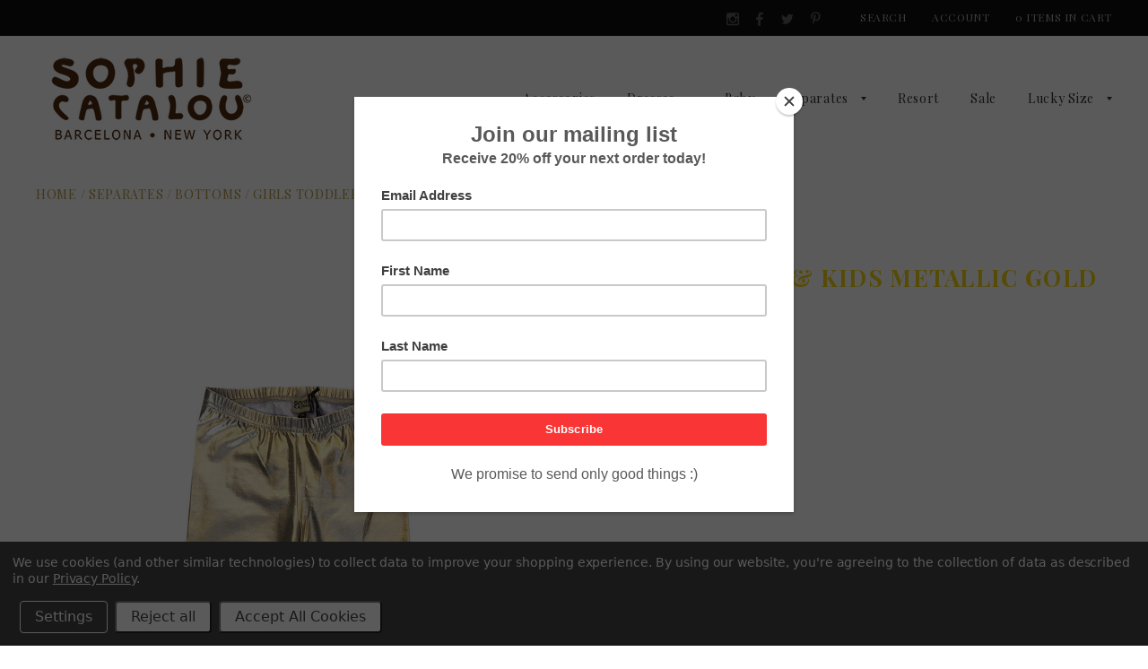

--- FILE ---
content_type: text/html; charset=UTF-8
request_url: https://sophiecatalou.com/girls-toddler-kids-metallic-gold-leggings-2-10y/
body_size: 21903
content:
<!doctype html>
<!--[if IE 8]><html class="no-js ie8 lt-ie10 lt-ie9" lang="en"> <![endif]-->
<!--[if IE 9 ]><html class="no-js ie9 lt-ie10" lang="en"> <![endif]-->
<!--[if (gt IE 9)|!(IE)]><!--> <html class="no-js" lang="en"> <!--<![endif]-->
<head>

  <meta charset="utf-8">
  <meta http-equiv="X-UA-Compatible" content="IE=edge,chrome=1">
  <meta name="viewport" content="width=device-width" />

  <meta property="product:price:amount" content="28" /><meta property="product:price:currency" content="USD" /><meta property="og:url" content="https://sophiecatalou.com/girls-toddler-kids-metallic-gold-leggings-2-10y/" /><meta property="og:site_name" content="Sophie Catalou" /><meta name="keywords" content="girls dresses, dressy, baby gift, speciboutique girls dresses, unique baby clothing, special occasion dresses for girls, toddler party dresses, washable designer clothes, children&#039;s birthday outfits, handcrafted girls clothing, comfortable baby weardesigner children&#039;s dresses, baby clothing, special occasion dresses, girls party dresses, toddler dresses, baby gifts, washable dresses, birthday outfitsal occasion, birthday, washable, baby,  quality, traditional, sophisticated, elegant, kids, celebration, skirt, top, holiday, outfit, brthday dress, birthday outfit"><link rel='canonical' href='https://sophiecatalou.com/girls-toddler-kids-metallic-gold-leggings-2-10y/' /><meta name='platform' content='bigcommerce.stencil' /><meta property="og:type" content="product" />
<meta property="og:title" content="Girls Toddler &amp; Kids Metallic Gold Leggings 2-10y" />
<meta property="og:description" content="Designer clothes for your special girlDiscover Sophie Catalou&#039;s exquisite collection of designer children&#039;s dresses and baby clothing. Perfect for special occasions, birthdays, and everyday wear. High-quality, washable fabrics with unique designs that make your little girl stand out., she will look proper while playfully colorful and girlish, looking her best while feeling comfortable. You are in the right place for that." />
<meta property="og:image" content="https://cdn11.bigcommerce.com/s-4ljgozdz07/products/1252/images/3310/Untitled-1__64499.1617073480.500.750.jpg?c=2" />
<meta property="og:availability" content="instock" />
<meta property="pinterest:richpins" content="enabled" />
  

  <title>
    Girls Toddler &amp; Kids Metallic Gold Leggings | Sophie Catalou
  </title>

  <link rel="shortcut icon" href="https://cdn11.bigcommerce.com/s-4ljgozdz07/product_images/Small%20Dog%20LOGO%20NO%20lettering%20.png?t=1643754093">

  <style>
    @font-face {
      font-family: "Social Icons";
      src: url(https://cdn11.bigcommerce.com/s-4ljgozdz07/stencil/057bd4b0-1b0b-013a-a5f6-1e9f7765d8d0/pixelunionsocialicons-regular.eot);
      src: url(https://cdn11.bigcommerce.com/s-4ljgozdz07/stencil/057bd4b0-1b0b-013a-a5f6-1e9f7765d8d0/pixelunionsocialicons-regular.woff) format("woff");
      font-weight: normal;
      font-style: normal;
    }

    @font-face {
      font-family: "prosper-icons";
      src: url(https://cdn11.bigcommerce.com/s-4ljgozdz07/stencil/057bd4b0-1b0b-013a-a5f6-1e9f7765d8d0/prosper-icons.eot);
      src: url(https://cdn11.bigcommerce.com/s-4ljgozdz07/stencil/057bd4b0-1b0b-013a-a5f6-1e9f7765d8d0/prosper-icons.woff) format("woff");
      font-weight: normal;
      font-style: normal;
    }
  </style>

  <script>
    function browserSupportsAllFeatures() {
        return window.Promise
            && window.fetch
            && window.URL
            && window.URLSearchParams
            && window.WeakMap
            // object-fit support
            && ('objectFit' in document.documentElement.style);
    }

    function loadScript(src) {
        var js = document.createElement('script');
        js.src = src;
        js.onerror = function () {
            console.error('Failed to load polyfill script ' + src);
        };
        document.head.appendChild(js);
    }

    if (!browserSupportsAllFeatures()) {
        loadScript('https://cdn11.bigcommerce.com/s-4ljgozdz07/stencil/057bd4b0-1b0b-013a-a5f6-1e9f7765d8d0/dist/theme-bundle.polyfills.js');
    }
</script>

  <link href="https://fonts.googleapis.com/css?family=Montserrat:400%7CKarla:400%7CPlayfair+Display:400italic,700italic,400,700&display=swap" rel="stylesheet">
  <link data-stencil-stylesheet href="https://cdn11.bigcommerce.com/s-4ljgozdz07/stencil/057bd4b0-1b0b-013a-a5f6-1e9f7765d8d0/css/theme-4765f4a0-65e1-013a-1435-62b8e852788b.css" rel="stylesheet">

  
  

  <!-- Start Tracking Code for analytics_facebook -->

<script data-bc-cookie-consent="4" type="text/plain">
!function(f,b,e,v,n,t,s){if(f.fbq)return;n=f.fbq=function(){n.callMethod?n.callMethod.apply(n,arguments):n.queue.push(arguments)};if(!f._fbq)f._fbq=n;n.push=n;n.loaded=!0;n.version='2.0';n.queue=[];t=b.createElement(e);t.async=!0;t.src=v;s=b.getElementsByTagName(e)[0];s.parentNode.insertBefore(t,s)}(window,document,'script','https://connect.facebook.net/en_US/fbevents.js');

fbq('set', 'autoConfig', 'false', '1853739301523559');
fbq('dataProcessingOptions', []);
fbq('init', '1853739301523559', {"external_id":"ecc83ea6-a471-4072-8248-2b4c8c0e137c"});
fbq('set', 'agent', 'bigcommerce', '1853739301523559');

function trackEvents() {
    var pathName = window.location.pathname;

    fbq('track', 'PageView', {}, "");

    // Search events start -- only fire if the shopper lands on the /search.php page
    if (pathName.indexOf('/search.php') === 0 && getUrlParameter('search_query')) {
        fbq('track', 'Search', {
            content_type: 'product_group',
            content_ids: [],
            search_string: getUrlParameter('search_query')
        });
    }
    // Search events end

    // Wishlist events start -- only fire if the shopper attempts to add an item to their wishlist
    if (pathName.indexOf('/wishlist.php') === 0 && getUrlParameter('added_product_id')) {
        fbq('track', 'AddToWishlist', {
            content_type: 'product_group',
            content_ids: []
        });
    }
    // Wishlist events end

    // Lead events start -- only fire if the shopper subscribes to newsletter
    if (pathName.indexOf('/subscribe.php') === 0 && getUrlParameter('result') === 'success') {
        fbq('track', 'Lead', {});
    }
    // Lead events end

    // Registration events start -- only fire if the shopper registers an account
    if (pathName.indexOf('/login.php') === 0 && getUrlParameter('action') === 'account_created') {
        fbq('track', 'CompleteRegistration', {}, "");
    }
    // Registration events end

    

    function getUrlParameter(name) {
        var cleanName = name.replace(/[\[]/, '\[').replace(/[\]]/, '\]');
        var regex = new RegExp('[\?&]' + cleanName + '=([^&#]*)');
        var results = regex.exec(window.location.search);
        return results === null ? '' : decodeURIComponent(results[1].replace(/\+/g, ' '));
    }
}

if (window.addEventListener) {
    window.addEventListener("load", trackEvents, false)
}
</script>
<noscript><img height="1" width="1" style="display:none" alt="null" src="https://www.facebook.com/tr?id=1853739301523559&ev=PageView&noscript=1&a=plbigcommerce1.2&eid="/></noscript>

<!-- End Tracking Code for analytics_facebook -->

<!-- Start Tracking Code for analytics_googleanalytics4 -->

<script data-cfasync="false" src="https://cdn11.bigcommerce.com/shared/js/google_analytics4_bodl_subscribers-358423becf5d870b8b603a81de597c10f6bc7699.js" integrity="sha256-gtOfJ3Avc1pEE/hx6SKj/96cca7JvfqllWA9FTQJyfI=" crossorigin="anonymous"></script>
<script data-cfasync="false">
  (function () {
    window.dataLayer = window.dataLayer || [];

    function gtag(){
        dataLayer.push(arguments);
    }

    function initGA4(event) {
         function setupGtag() {
            function configureGtag() {
                gtag('js', new Date());
                gtag('set', 'developer_id.dMjk3Nj', true);
                gtag('config', 'G-5NQ8WLDGN1');
            }

            var script = document.createElement('script');

            script.src = 'https://www.googletagmanager.com/gtag/js?id=G-5NQ8WLDGN1';
            script.async = true;
            script.onload = configureGtag;

            document.head.appendChild(script);
        }

        setupGtag();

        if (typeof subscribeOnBodlEvents === 'function') {
            subscribeOnBodlEvents('G-5NQ8WLDGN1', true);
        }

        window.removeEventListener(event.type, initGA4);
    }

    gtag('consent', 'default', {"ad_storage":"denied","ad_user_data":"denied","ad_personalization":"denied","analytics_storage":"denied","functionality_storage":"denied"})
            

    var eventName = document.readyState === 'complete' ? 'consentScriptsLoaded' : 'DOMContentLoaded';
    window.addEventListener(eventName, initGA4, false);
  })()
</script>

<!-- End Tracking Code for analytics_googleanalytics4 -->


<script type="text/javascript" src="https://checkout-sdk.bigcommerce.com/v1/loader.js" defer ></script>
<script src="https://www.google.com/recaptcha/api.js" async defer></script>
<script>window.consentManagerStoreConfig = function () { return {"storeName":"Sophie Catalou","privacyPolicyUrl":"https:\/\/sophiecatalou.com\/privacy-policy\/","writeKey":null,"improvedConsentManagerEnabled":true,"AlwaysIncludeScriptsWithConsentTag":true}; };</script>
<script type="text/javascript" src="https://cdn11.bigcommerce.com/shared/js/bodl-consent-32a446f5a681a22e8af09a4ab8f4e4b6deda6487.js" integrity="sha256-uitfaufFdsW9ELiQEkeOgsYedtr3BuhVvA4WaPhIZZY=" crossorigin="anonymous" defer></script>
<script type="text/javascript" src="https://cdn11.bigcommerce.com/shared/js/storefront/consent-manager-config-3013a89bb0485f417056882e3b5cf19e6588b7ba.js" defer></script>
<script type="text/javascript" src="https://cdn11.bigcommerce.com/shared/js/storefront/consent-manager-08633fe15aba542118c03f6d45457262fa9fac88.js" defer></script>
<script type="text/javascript">
var BCData = {"product_attributes":{"sku":null,"upc":null,"mpn":null,"gtin":null,"weight":null,"base":false,"image":null,"price":{"without_tax":{"formatted":"$28.00","value":28,"currency":"USD"},"tax_label":"Tax"},"out_of_stock_behavior":"hide_option","out_of_stock_message":"Out of stock","available_modifier_values":[],"available_variant_values":[191,192],"in_stock_attributes":[191,192],"selected_attributes":[],"stock":null,"instock":true,"stock_message":null,"purchasable":true,"purchasing_message":null,"call_for_price_message":null}};
</script>
<!-- Global site tag (gtag.js) - Google Analytics -->
<script data-bc-cookie-consent="3" type="text/plain" async src="https://www.googletagmanager.com/gtag/js?id=UA-78276620-1"></script>
<script data-bc-cookie-consent="3" type="text/plain">
  window.dataLayer = window.dataLayer || [];
  function gtag(){dataLayer.push(arguments);}
  gtag('js', new Date());

  gtag('config', 'UA-78276620-1');
</script>
<!-- Global site tag (gtag.js) - Google Analytics -->
<script data-bc-cookie-consent="3" type="text/plain" async src="https://www.googletagmanager.com/gtag/js?id=UA-78276620-1"></script>
<script data-bc-cookie-consent="3" type="text/plain">
  window.dataLayer = window.dataLayer || [];
  function gtag(){dataLayer.push(arguments);}
  gtag('js', new Date());

  gtag('config', 'UA-78276620-1');
</script>
<script src="https://www.googleoptimize.com/optimize.js?id=OPT-5M3K3VP"></script><!-- Global site tag (gtag.js) - Google Ads: AW-830276515 -->
<script data-bc-cookie-consent="3" type="text/plain" async src="https://www.googletagmanager.com/gtag/js?id=AW-830276515"></script>
<script data-bc-cookie-consent="3" type="text/plain">
  window.dataLayer = window.dataLayer || [];
  function gtag(){dataLayer.push(arguments);}
  gtag('js', new Date());

  gtag('config', 'AW-830276515');
  gtag('set', 'developer_id.dMjk3Nj', true);
</script>
<!-- GA4 Code Start: View Product Content -->
<script data-bc-cookie-consent="3" type="text/plain">
  gtag('event', 'view_item', {
    send_to: 'AW-830276515',
    ecomm_pagetype: 'product',
    currency: 'USD',
    items: [{
      id: '',
      name: 'Girls Toddler &amp; Kids Metallic Gold Leggings 2-10y',
      quantity: 1,
      google_business_vertical: 'retail',
      currency: "USD",
      price: 28,
    }],
    value: 28,
  });
</script>

 <script data-cfasync="false" src="https://microapps.bigcommerce.com/bodl-events/1.9.4/index.js" integrity="sha256-Y0tDj1qsyiKBRibKllwV0ZJ1aFlGYaHHGl/oUFoXJ7Y=" nonce="" crossorigin="anonymous"></script>
 <script data-cfasync="false" nonce="">

 (function() {
    function decodeBase64(base64) {
       const text = atob(base64);
       const length = text.length;
       const bytes = new Uint8Array(length);
       for (let i = 0; i < length; i++) {
          bytes[i] = text.charCodeAt(i);
       }
       const decoder = new TextDecoder();
       return decoder.decode(bytes);
    }
    window.bodl = JSON.parse(decodeBase64("[base64]"));
 })()

 </script>

<script nonce="">
(function () {
    var xmlHttp = new XMLHttpRequest();

    xmlHttp.open('POST', 'https://bes.gcp.data.bigcommerce.com/nobot');
    xmlHttp.setRequestHeader('Content-Type', 'application/json');
    xmlHttp.send('{"store_id":"999435941","timezone_offset":"-4.0","timestamp":"2026-01-14T05:42:53.20201100Z","visit_id":"cb49ceaf-b4b2-45ec-9c22-c26adfa4d6a4","channel_id":1}');
})();
</script>


  <script>
  Theme = {};

  Theme.version = '0.0.11';
  Theme.shopName = 'Sophie Catalou';

  // Carousel
  Theme.carousel = {
    delay: ''
  };

  // Quick Shop
  Theme.quickShop = {
    enabled: 1
  };


  Theme.localization = {
    auth: {
      passwordReset: 'auth.forgot_password.success_message'
    },
    cart: {
      outOfStock: 'Sorry, we do not have that many in stock.',
      errorMessageGeneral: 'Sorry, there seems to have been an error. Please try again.',
      itemsInCart: 'undefined Items in Cart'
    },
    cartSidebar: {
      itemsSingle: 'header.cart_count.itemsSingle',
      itemsMultiple: 'header.cart_count.itemsMultiple'
    },
    product: {
      addSuccess: '*product* has been successfully added to your *cart_link*. Feel free to *continue_link* or *checkout_link*.',
      outOfStock: 'Unfortunately, we do not have *quantity* in stock.',
      errorMessageGeneral: 'We were unable to add this product to your cart. Please try again later. Contact us if you continue to have issues.',
      quantityZero: 'You cannot add *quantity* items to your cart.',
      cartLink: 'cart',
      homeLink: 'continue shopping',
      checkoutLink: 'check out',
      addToCart: 'Add to cart',
      preOrder: 'Pre-Order',
      soldOut: 'Sold Out'
    },
    urls: {
      cart: '/cart.php',
      checkout: '/checkout'
    }
  }
</script>
  































  <!-- snippet location html_head -->

  
<script type="application/ld+json">
  {
    "@context": "http://schema.org",
    "@type": "WebSite",
    "name": "Sophie Catalou",
    "url": "https://sophiecatalou.com/"
  }
</script></head>

<body class="
template-product


  carousel-full-width




" data-currency-token="$" data-currency-location="left">

    <div id="fb-root"></div>
<script>(function(d, s, id) {
  var js, fjs = d.getElementsByTagName(s)[0];
  if (d.getElementById(id)) return;
  js = d.createElement(s); js.id = id;
  js.src = "//connect.facebook.net/en_US/sdk.js#xfbml=1&version=v2.5";
  fjs.parentNode.insertBefore(js, fjs);
}(document, 'script', 'facebook-jssdk'));</script>

  <!-- snippet location header -->

  <div class="icon-sprite">
    <svg xmlns="http://www.w3.org/2000/svg" xmlns:xlink="http://www.w3.org/1999/xlink">
  <symbol id="icon-visa" viewBox="0 0 1582 1024">
    <title>icon-visa</title>
    <path d="M449.88 329.060l135.69-0.001-201.66 495.090-135.54 0.080-104.28-394.52c74.18 30.47 140.14 96.7 167.010 168.79l13.44 68.731zM557.311 824.669l80.109-496.020h128.040l-80.1 496.020h-128.050zM1023.73 527.82c73.91 35.38 108 78.2 107.58 134.75-1.040 102.93-88.49 169.43-223.030 169.43-57.481-0.63-112.82-12.62-142.7-26.44l17.92-111.020 16.481 7.88c42.12 18.53 69.34 26.040 120.62 26.040 36.83 0 76.32-15.22 76.66-48.45 0.21-21.731-16.54-37.27-66.45-61.57-48.56-23.68-112.949-63.449-112.169-134.739 0.76-96.39 89.899-163.71 216.489-163.71 49.59 0 89.439 10.86 114.76 20.83l-17.33 107.52-11.49-5.68c-23.68-10.060-53.979-19.739-95.85-19.039-50.17 0-73.36 22.060-73.37 42.659-0.33 23.3 27.13 38.53 71.88 61.54zM1478.36 329.12l103.651 495.679h-118.86s-11.78-57.030-15.601-74.3c-18.67 0-149.33-0.27-164.010-0.27-4.98 13.44-26.921 74.58-26.921 74.58h-134.55l190.22-454.56c13.41-32.34 36.42-41.13 67.11-41.13h98.96zM1320.42 648.759c24.99 0 86.349 0.001 106.289 0.001-5.080-24.79-29.67-143.17-29.67-143.17l-8.63-42.78c-6.47 18.58-17.729 48.64-16.989 47.319 0 0-40.38 110.11-51 138.63zM311.129 598.46c-52.75-146.33-169.080-223.721-311.15-259.48l1.7-10.29h206.49c27.85 1.1 50.34 10.42 58.080 41.86z"></path>
  </symbol>
  <symbol id="icon-mastercard" viewBox="0 0 1730 1024">
    <title>icon-mastercard</title>
    <path d="M1547.71 486.17c19.19 0 28.799 13.969 28.799 41.039 0 40.99-17.46 70.681-42.77 70.681-19.2 0-28.8-13.96-28.8-41.91 0-41 18.33-69.81 42.771-69.81zM1224.84 584.789c0-20.95 15.71-32.281 47.12-32.281 3.49 0 6.11 0.88 12.23 0.88-0.87 31.41-17.45 52.351-39.26 52.351-12.23 0-20.091-7.85-20.091-20.949zM840.889 507.148c0 2.63-0.010 6.14-0.010 10.479h-61.080c5.24-24.43 17.45-37.529 34.9-37.529 16.59 0 26.189 9.6 26.189 27.050zM1217.91 0.057c282.81 0 512.090 229.291 512.090 512.071 0 282.75-229.28 511.98-512.090 511.98-122.7 0-234.36-43-322.57-115 67.26-65 118.609-146.15 146.169-238.080h-42.55c-26.65 81.71-73.49 153.83-134.38 212.070-60.53-58.11-106.931-130.49-133.501-211.83h-42.57c27.44 91.38 77.91 172.83 144.68 237.83-87.981 71-199.12 115-321.16 115-282.79 0-512.050-229.23-512.050-511.98 0-282.78 229.26-512.030 512.050-512.030 122.040 0 233.18 44.050 321.16 115.29-66.769 64.74-117.239 146.17-144.68 237.56h42.57c26.57-81.34 72.971-153.72 133.501-211.43 60.89 57.86 107.729 129.931 134.38 211.65h42.55c-27.56-91.91-78.909-173.23-146.169-238.171 88.21-71.981 199.87-114.931 322.57-114.931zM230.929 646.818h54.109l42.76-257.41h-85.519l-52.37 159.68-2.62-159.68h-78.53l-42.76 257.41h50.61l33.17-196.32 4.35 196.32h37.53l70.69-198.060zM463.048 623.258l1.729-13.071 12.231-74.18c3.5-23.56 4.36-31.42 4.36-41.89 0-40.14-25.3-61.080-72.43-61.080-20.070 0-38.4 2.62-65.44 10.47l-7.86 47.14 5.23-0.89 7.86-2.6c12.231-3.5 29.681-5.25 45.391-5.25 25.29 0 34.9 5.25 34.9 19.2 0 3.49 0 6.11-1.75 13.091-8.73-0.86-16.591-1.74-22.701-1.74-61.080 0-95.981 29.66-95.981 81.15 0 34.040 20.060 56.72 49.73 56.72 25.32 0 43.641-7.87 57.61-25.32l-0.87 21.82h45.37l0.87-5.24 0.88-7.86zM575.607 522.047c-23.56-10.47-26.221-13.080-26.221-22.68 0-11.35 9.6-16.6 27.050-16.6 10.481 0 25.32 0.89 39.28 2.63l7.86-47.99c-13.96-2.62-35.769-4.37-48-4.37-61.090 0-82.89 32.28-82.029 70.67 0 26.19 12.22 44.52 41.029 58.481 22.69 10.47 26.181 13.96 26.181 22.69 0 13.1-9.6 19.199-31.42 19.199-16.58 0-31.42-2.61-48.87-7.851l-7.86 47.99 2.62 0.88 9.59 1.74c3.5 0.86 7.88 1.75 14.86 1.75 12.22 1.74 22.689 1.74 29.68 1.74 57.59 0 84.64-21.82 84.64-69.801 0-28.8-11.34-45.39-38.39-58.48zM695.996 599.717c-13.090 0-18.329-4.367-18.329-14.837 0-2.64 0-5.25 0.88-8.74l14.83-87.24h27.93l6.99-51.481h-27.93l6.11-31.42h-54.1l-23.57 143.090-2.61 16.59-3.5 20.93c-0.88 6.1-1.76 13.1-1.76 18.35 0 30.519 15.72 46.239 43.649 46.239 12.22 0 24.439-1.75 39.269-6.98l6.99-46.24c-3.49 1.74-8.74 1.74-14.851 1.74zM823.417 603.22c-31.43 0-48.001-12.19-48.001-36.64 0-1.76 0-3.5 0.87-6.11h108.21c5.23-21.82 6.98-36.641 6.98-52.351 0-46.26-28.8-75.92-74.17-75.92-54.981 0-95.12 53.231-95.12 124.771 0 61.95 31.41 94.24 92.49 94.24 20.080 0 37.53-2.61 56.731-8.74l8.73-52.35c-19.19 9.6-36.641 13.1-56.721 13.1zM997.066 496.781h3.479c5.24-25.29 12.231-43.62 20.961-60.2l-1.75-0.87h-5.24c-18.33 0-28.811 8.72-45.381 34.050l5.24-32.29h-49.74l-34.040 209.4h54.981c20.070-128.27 25.311-150.090 51.49-150.090zM1155.89 644.24l9.603-58.479c-17.45 8.75-33.16 13.1-46.25 13.1-32.29 0-51.49-23.57-51.49-62.82 0-56.72 28.8-96.85 69.81-96.85 15.71 0 29.68 4.36 48.89 13.96l9.59-55.84c-5.23-1.74-6.98-2.61-13.961-5.23l-21.83-5.25c-6.98-1.74-15.711-2.61-25.311-2.61-72.42 0-123.040 64.57-123.040 156.17 0 68.95 36.66 111.71 96 111.71 14.83 0 27.91-2.63 47.99-7.86zM1328.67 610.212l11.352-74.171c4.36-23.56 4.36-31.42 4.36-41.89 0-40.14-24.43-61.080-71.56-61.080-20.070 0-38.4 2.62-65.45 10.47l-7.86 47.14 5.25-0.89 6.98-2.6c12.22-3.5 30.55-5.25 46.26-5.25 25.31 0 34.899 5.25 34.899 19.2 0 3.49-0.87 6.11-2.61 13.091-7.86-0.86-15.721-1.74-21.831-1.74-61.080 0-95.99 29.66-95.99 81.15 0 34.040 20.070 56.72 49.75 56.72 25.31 0 43.63-7.87 57.59-25.32l-0.88 21.82h45.38v-5.24l0.87-7.86 1.74-10.47zM1396.74 646.862c20.070-128.27 25.299-150.090 51.469-150.090h3.49c5.24-25.29 12.221-43.62 20.971-60.2l-1.76-0.87h-5.24c-18.32 0-28.79 8.72-45.37 34.050l5.24-32.29h-49.74l-33.17 209.4h54.11zM1562.53 646.862l51.47 0.010 41.9-257.41h-54.11l-12.21 73.31c-14.84-19.21-30.55-28.8-52.37-28.8-48 0-89.010 59.32-89.010 129.12 0 52.36 26.19 86.391 66.33 86.391 20.070 0 35.79-6.99 50.62-22.69zM361.787 584.921c0-20.95 15.739-32.281 46.289-32.281 4.36 0 6.98 0.88 12.211 0.88-0.88 31.41-16.58 52.351-39.29 52.351-12.22 0-19.21-7.85-19.21-20.949z"></path>
  </symbol>
  <symbol id="icon-american-express" viewBox="0 0 2224 1024">
    <title>icon-american-express</title>
    <path d="M2211.25 551.010l12.771 290.999c-22.030 10-105.12 54-136.311 54h-153.22v-21c-17.46 14-49.56 21-78.93 21h-481.7v-78.91c0-11.010-1.84-11.010-11.030-11.010h-8.23v89.92h-158.75v-93.58c-26.61 12.85-55.98 12.85-82.601 12.85h-17.42v80.731h-193.61l-45.89-53-50.45 53h-311.050v-345h316.55l44.95 53.231 49.55-53.231h212.86c24.79 0 65.17 3.68 82.59 21.12v-21.12h189.94c19.26 0 55.979 3.68 80.739 21.12v-21.12h286.28v21.12c16.5-13.769 45.87-21.119 72.48-21.119h159.63v21.12c17.46-11.92 42.229-21.12 74.34-21.12h146.51zM1116.97 763.879c50.46 0 101.849-13.77 101.849-82.58 0-66.981-52.32-80.74-98.2-80.74h-188.090l-76.17 80.74-71.56-80.74h-237.65v245.44h233.99l75.231-80.28 72.5 80.28h113.78v-82.12h74.32zM1472.040 753.788c-5.5-7.36-15.6-16.519-30.26-21.109 16.5-5.5 42.17-26.61 42.17-65.141 0-28.45-10.080-44.060-29.34-55.070-19.27-10.090-42.22-11.92-72.51-11.92h-134.87v245.44h59.66v-89.46h63.29c21.12 0 33.040 1.84 42.22 11.019 10.1 11.94 10.1 33.030 10.1 49.55v28.9h58.74v-47.25c0-22.030-1.86-33.030-9.2-44.96zM1714.28 651.939v-51.36h-196.36v245.44h196.36v-50h-138.55v-49.57h135.8v-49.54h-135.8v-44.97h138.55zM1863.83 846.019c59.64 0 93.622-24.281 93.622-76.591 0-24.78-7.36-40.37-17.44-53.24-14.69-11.92-35.801-19.269-68.831-19.269h-32.12c-8.26 0-15.6-1.83-22.949-3.67-6.42-2.76-11.93-8.26-11.93-17.45 0-8.25 1.85-13.76 9.189-19.269 4.59-3.68 11.93-3.68 22.93-3.68h108.27v-52.29h-117.46c-63.3 0-84.41 38.53-84.41 73.4 0 78 68.82 74.32 122.95 76.15 11 0 17.42 1.85 21.13 5.529 3.67 2.74 7.35 10.090 7.35 17.42 0 6.44-3.68 11.94-7.35 15.61-5.53 3.67-11.95 5.51-22.95 5.51h-113.77v51.84h113.77zM2094.16 846.047c59.64 0 93.571-24.312 93.571-76.621 0-24.78-7.34-40.37-17.42-53.24-14.7-11.92-35.8-19.269-68.84-19.269h-32.11c-8.26 0-15.62-1.83-22.96-3.67-6.42-2.76-11.92-8.26-11.92-17.45 0-8.25 3.67-13.76 9.17-19.269 4.6-3.68 11.949-3.68 22.949-3.68h108.27v-52.29h-117.46c-61.47 0-84.41 38.53-84.41 73.4 0 78 68.82 74.32 122.96 76.15 11 0 17.42 1.85 21.13 5.56 3.68 2.74 7.34 10.090 7.34 17.42 0 6.44-3.66 11.94-7.34 15.61-3.67 3.67-11.93 5.51-22.93 5.51h-113.78v51.84h113.78zM1406.9 656.565c7.36 3.68 11.931 11.002 11.931 21.092 0 11.019-4.57 19.279-11.931 24.779-9.18 3.68-17.439 3.68-28.439 3.68l-71.57 1.84v-55.981h71.57c11 0 21.1 0 28.439 4.59zM1155.47 276.657c-9.18 5.5-17.419 5.501-29.369 5.501h-72.48v-54.14h72.481c10.1 0 22.029 0 29.369 3.64 7.35 4.6 11.010 11.96 11.010 22.96 0 10.090-3.66 19.269-11.010 22.039zM1625.25 218.849l40.37 97.26h-80.74zM984.804 825.359l-90.82-101.851 90.82-96.34v198.19zM1120.6 651.928c21.12 0 34.88 8.261 34.88 29.371 0 21.1-13.76 33.029-34.88 33.029h-77.981v-62.4h77.981zM184.724 316.099l41.3-97.26 40.37 97.26h-81.67zM604.964 651.919l147.721 0.010 65.14 71.58-66.981 72.49h-145.88v-49.57h130.27v-49.54h-130.27v-44.97zM610.465 428.039l-17.432 44.060h-103.68l-17.46-42.22v42.22h-199.090l-21.11-55.981h-50.46l-22.94 55.981h-178.31l76.45-180.76 71.57-163.34h153.25l21.1 40.38v-40.38h178.92l40.37 87.18 39.46-87.18h570.72c26.61 0 49.53 4.59 66.981 19.269v-19.269h156.88v19.269c25.71-14.68 59.66-19.269 98.19-19.269h226.63l21.12 40.38v-40.38h166.98l24.79 40.38v-40.38h163.3v344.1h-165.15l-32.1-52.31v52.31h-205.55l-22.93-55.981h-50.47l-22.95 55.981h-107.35c-42.19 0-73.4-10.1-94.521-21.1v21.1h-255.070v-78.92c0-11.010-1.84-12.85-9.16-12.85h-8.26v91.76h-492.72v-44.050zM1387.62 205.079c-26.61 26.6-31.212 59.64-32.132 96.34 0 44.060 11.020 72.51 30.289 93.609 21.1 21.11 57.79 27.53 86.24 27.53h68.82l22.92-54.14h122.96l22.95 54.14h119.28v-184.43l111.030 184.43h84.4v-245.9h-60.55v170.66l-103.67-170.66h-90.85v232.14l-99.080-232.14h-87.18l-84.42 193.6h-26.61c-15.6 0-32.1-3.68-40.369-11.94-11-12.85-15.61-32.119-15.61-58.739 0-25.7 4.61-44.96 15.61-55.95 11.92-10.12 24.77-13.78 45.88-13.78h55.98v-53.22h-55.98c-40.38 0-72.49 9.16-89.91 28.45zM1266.52 176.639v245.9h59.63v-245.9h-59.63zM995.852 176.639l-0.001 245.919h57.78v-89h63.33c21.11 0 34.88 1.82 44.040 10.090 10.12 12.84 8.271 33.96 8.271 47.72v31.19h60.55v-48.62c0-21.11-1.84-32.13-11-44.060-5.52-7.34-15.6-15.6-28.46-21.1 16.51-7.36 42.22-26.62 42.22-65.14 0-28.46-11.95-44.070-31.22-55.99-19.26-11.010-40.38-11.010-70.64-11.010h-134.87zM756.351 176.657v245.909h197.28v-50.45h-137.64v-49.56h135.8v-50.47h-135.8v-44.050h137.64v-51.38h-197.28zM515.961 422.567h50.459l86.25-192.68v192.68h59.65v-245.9h-96.35l-72.481 167-77.090-167h-94.51v232.14l-100.93-232.14h-87.17l-105.51 245.9h63.3l22.030-54.14h123.88l22.019 54.14h120.19v-192.68z"></path>
  </symbol>
  <symbol id="icon-discover" viewBox="0 0 3053 1024">
    <title>icon-discover</title>
    <path d="M1613.79 257.88c145.47 0 258.959 111.689 258.959 253.939 0 143.070-114.26 254.74-258.96 254.74-148.42 0-259.68-110.22-259.68-257.63 0-138.68 116.32-251.050 259.681-251.050zM139.589 267.049c153.96 0 261.36 100.251 261.36 244.471 0 71.92-32.89 141.49-88.359 187.66-46.75 38.84-100.040 56.35-173.73 56.35h-138.86v-488.48h139.59zM250.608 633.92c32.86-29.19 52.451-76.14 52.451-123.090 0-46.86-19.58-92.231-52.44-121.53-31.49-28.53-68.66-39.53-130.080-39.53h-25.519v323.070h25.519c61.42 0 100.060-11.75 130.069-38.92zM444.789 755.54v-488.48h94.88v488.48h-94.88zM771.939 454.44c108.1 39.62 140.132 74.806 140.132 152.456 0 94.47-69.32 160.489-167.891 160.489-72.35 0-124.939-28.67-168.659-93.030l61.26-59.39c21.93 42.481 58.399 65.16 103.669 65.16 42.41 0 73.84-29.269 73.84-68.869 0-20.52-9.53-38.039-28.52-50.489-9.52-5.97-28.46-14.72-65.72-27.84-89.1-32.33-119.739-66.71-119.739-134.16 0-79.769 65.75-139.859 151.83-139.859 53.34 0 102.26 18.28 143.14 54.261l-49.58 65.070c-24.9-27.75-48.27-39.46-76.751-39.46-40.95 0-70.83 23.42-70.83 54.2 0 26.28 16.79 40.261 73.82 61.461zM942.002 511.556c0-141.96 115.352-255.51 259.222-255.51 40.89 0 75.27 8.73 116.899 29.91v112.13c-39.47-38.82-73.85-54.94-119.050-54.94-89.17 0-159.24 74-159.24 167.71 0 98.93 67.95 168.529 163.59 168.529 43.090 0 76.689-15.35 114.709-53.46v112.12c-43.12 20.43-78.17 28.54-119.050 28.54-144.62 0-257.080-111.31-257.080-255.029zM2087.64 595.227l131.51-328.13h102.92l-210.32 500.96h-51.070l-206.72-500.96h103.69zM2365.25 755.577v-488.48h269.39v82.72h-174.49v108.41h167.81v82.72h-167.81v131.94h174.49v82.69h-269.39zM3010.58 411.267c0 74.76-39.351 123.84-111.001 138.53l153.41 205.77h-116.83l-131.36-196.32h-12.43v196.32h-95.019v-488.48h140.94c109.59 0 172.29 52.65 172.29 144.181zM2820.010 491.907c60.8 0 92.91-26.449 92.91-75.499 0-47.54-32.12-72.52-91.39-72.52h-29.15v148.020h27.63z"></path>
  </symbol>
  <symbol id="icon-paypal" viewBox="0 0 1828 1024">
    <title>icon-paypal</title>
    <path d="M1507.51 335.27c70.75-1.17 148.249 19.789 130.299 104.839l-43.81 200.4h-101.1l6.76-30.29c-55.030 54.769-193.21 58.269-170.72-67.561 15.72-73.41 92.1-96.72 205.54-96.72 7.86-32.63-14.609-40.76-52.789-39.6-38.21 1.17-84.24 13.979-98.86 20.97l9-73.39c29.21-5.84 67.39-18.649 115.68-18.649zM1514.25 540.328c2.22-9.31 3.39-17.51 5.62-26.819h-24.721c-19.080 0-50.53 4.67-61.79 24.48-14.6 23.3 5.65 43.12 28.101 41.96 25.84-1.17 47.18-12.84 52.79-39.62zM1724.27 255.998h103.729l-84.67 384.51h-102.68zM1252.54 257.189c54.040 0 119.319 40.76 100.199 130.479-16.9 79.231-79.95 125.841-156.48 125.841h-77.68l-28.14 127h-109.18l83.3-383.32h187.98zM1249.19 387.658c6.74-29.14-10.14-52.42-38.29-52.42h-54.040l-22.52 104.85h50.65c28.16 0 57.43-23.29 64.199-52.43zM523.077 335.248c69.89-1.17 147.55 19.789 129.8 104.839l-43.269 200.4h-100.96l6.65-30.29c-53.24 54.769-189.721 58.269-167.53-67.56 15.55-73.41 91-96.72 203.050-96.72 6.67-32.63-15.52-40.76-53.261-39.6-37.71 1.17-83.22 13.979-96.54 20.97l8.87-73.39c27.74-5.84 65.481-18.649 113.19-18.649zM530.837 540.307c1.13-9.31 3.339-17.51 5.549-26.819h-25.519c-17.75 0-48.8 4.67-59.899 24.48-14.44 23.3 4.43 43.12 26.62 41.96 25.51-1.17 47.72-12.84 53.25-39.62zM912.896 340.738l104.161-0.001-239.86 427.24h-112.9l73.8-125.6-41.25-301.64h100.98l16.269 178.52zM271.967 257.166c55.29 0 119.619 40.76 100.439 130.479-16.92 79.231-80.13 125.841-155.75 125.841h-78.981l-27.1 127h-110.59l83.5-383.32h188.48zM268.586 387.636c7.9-29.14-10.139-52.42-37.249-52.42h-54.17l-23.7 104.85h51.92c28.22 0 56.43-23.29 63.199-52.43z"></path>
  </symbol>
  <symbol id="icon-apple" viewBox="0 0 68 32">
    <title>icon-apple</title>
    <path d="M17.946 13.146c.032 3.738 3.392 4.992 3.424 5.005-.032.084-.544 1.774-1.773 3.52-1.062 1.505-2.176 3.01-3.904 3.035-1.715.032-2.266-.98-4.224-.98-1.953 0-2.56.948-4.18 1.012-1.683.064-2.963-1.632-4.032-3.136-2.19-3.065-3.866-8.67-1.613-12.447C2.765 7.278 4.762 6.08 6.93 6.055c1.646-.032 3.2 1.075 4.212 1.075 1.024 0 2.906-1.33 4.896-1.133.832.032 3.168.32 4.672 2.45-.128.065-2.79 1.582-2.752 4.71zM14.72 3.95c.896-1.044 1.504-2.497 1.344-3.95-1.293.05-2.848.832-3.776 1.875-.82.928-1.536 2.406-1.344 3.827 1.427.115 2.893-.704 3.776-1.747zM27.635 2.163c.666-.115 1.395-.21 2.19-.3a25.52 25.52 0 0 1 2.623-.13c1.376 0 2.56.16 3.546.48.992.32 1.805.788 2.445 1.39.543.53.972 1.165 1.28 1.9.306.73.46 1.575.46 2.53 0 1.15-.21 2.175-.64 3.04-.416.87-.992 1.6-1.728 2.188-.717.59-1.587 1.025-2.586 1.32-1.005.287-2.1.428-3.283.428-1.062 0-1.965-.077-2.688-.23v9.6h-1.613l-.006-22.214zm1.6 11.213c.397.11.832.192 1.306.23.48.045.993.064 1.537.064 2.048 0 3.648-.46 4.768-1.395 1.126-.934 1.69-2.304 1.69-4.11 0-.863-.14-1.625-.435-2.265s-.717-1.178-1.26-1.587a5.868 5.868 0 0 0-1.953-.934 9.19 9.19 0 0 0-2.496-.32c-.722 0-1.343.03-1.874.082-.525.064-.947.128-1.267.192l-.014 10.042zm23.72 7.206c0 .64.012 1.293.03 1.94.02.64.084 1.26.193 1.855H51.68l-.237-2.266h-.077c-.205.32-.467.628-.787.935-.32.32-.686.595-1.108.85s-.896.468-1.434.622a6.384 6.384 0 0 1-1.76.23c-.8 0-1.504-.128-2.112-.384-.595-.256-1.088-.59-1.472-.998a3.89 3.89 0 0 1-.877-1.42 4.706 4.706 0 0 1-.294-1.6c0-1.895.82-3.348 2.445-4.372 1.632-1.024 4.083-1.517 7.36-1.472v-.42c0-.43-.032-.91-.115-1.46a4.382 4.382 0 0 0-.53-1.55c-.257-.485-.673-.895-1.217-1.234-.55-.333-1.293-.5-2.227-.5a7.16 7.16 0 0 0-2.1.308 6.93 6.93 0 0 0-1.9.896l-.513-1.178a7.953 7.953 0 0 1 2.26-1.05c.767-.21 1.58-.32 2.43-.32 1.134 0 2.062.192 2.78.576.716.37 1.28.858 1.69 1.46s.69 1.28.83 2.02c.155.743.23 1.486.23 2.222l.007 6.31zm-1.6-4.768c-.878-.02-1.78.013-2.727.102-.94.09-1.818.288-2.61.59-.8.293-1.46.735-1.985 1.317-.525.576-.787 1.344-.787 2.304 0 1.133.333 1.965.992 2.496.66.538 1.408.806 2.22.806.654 0 1.25-.09 1.774-.27s.98-.416 1.363-.717c.384-.3.717-.64.98-1.024.255-.372.46-.77.594-1.166.114-.448.172-.768.172-.96l.013-3.482zm4.74-7.443l4.16 10.414c.238.576.45 1.17.654 1.792.204.602.383 1.165.55 1.677h.063l.557-1.645c.192-.62.43-1.248.678-1.894l3.89-10.342h1.71l-4.736 11.744c-.486 1.248-.934 2.38-1.357 3.392s-.845 1.92-1.28 2.733c-.435.814-.87 1.537-1.312 2.158a9.122 9.122 0 0 1-1.49 1.632c-.64.557-1.217.96-1.76 1.216-.532.256-.897.422-1.076.486l-.544-1.3c.41-.178.864-.41 1.363-.703.512-.29.992-.667 1.472-1.134.41-.397.858-.928 1.344-1.587.493-.654.934-1.447 1.318-2.388.147-.352.21-.59.21-.704 0-.147-.063-.384-.204-.704L54.4 8.372h1.695z"/>
  </symbol>
</svg>
  </div>

  <div class="page-loading">
    <span class="spinner"></span>
  </div>

    <section class="quick-shop-wrapper">
      <div class="quick-shop"></div>
      <span class="spinner"></span>
    </section>


  <header
  class="main-header-wrapper logo-align-left"
  role="banner"
>

  
  <div class="header-tools-wrapper">
    <div class="header-tools">

          <ul class="social-icons">
    <li class="social-link instagram">
      <a href="https://www.instagram.com/sophiecatalou/" target="_blank" title="Instagram"></a>
    </li>
    <li class="social-link facebook">
      <a href="https://www.facebook.com/sophiecatalou/" target="_blank" title="Facebook"></a>
    </li>
    <li class="social-link twitter">
      <a href="https://twitter.com/sophiecatalou?lang=en" target="_blank" title="Twitter"></a>
    </li>
    <li class="social-link pinterest">
      <a href="https://www.pinterest.com/sophiecatalou/" target="_blank" title="Pinterest"></a>
    </li>
</ul>


      <span class="search-toggle">Search</span>

          <a href="/login.php">Account</a>

      <span class="cart-sidebar-toggle">
        0 Items in Cart
      </span>
    </div>

    <!-- snippet location forms_search -->

    <div class="search-form-wrapper hidden">
      <form class="search-form" action="/search.php" data-validated-form>
        <input class="search-input" name="search_query" placeholder="Search">
        <span class="search-close">&times;</span>
      </form>
    </div>
  </div>

  <div class="main-header">
    <div class="main-header-inner">
      <div class="branding">
          <a class="logo" href="/">
            <img
              src="https://cdn11.bigcommerce.com/s-4ljgozdz07/images/stencil/250x100/sophie_catalou_logo_vector-01_1505940740__90661.original.png"
              alt="Sophie Catalou"
            >
          </a>
      </div>

      
<nav class="navigation">
  <button class="navigation-toggle-mobile-wrapper">
    <span class="navigation-toggle-mobile"></span>
  </button>
  <ul class="navigation-tier navigation-tier-primary desktop">
    <li class="mobile-list-item cart-count">
      <a href="/cart.php">
        0 Items in Cart
      </a>
    </li>
      <li class="">
        <a href="https://sophiecatalou.com/accessories/">Accessories</a>
      </li>
      <li class="has-dropdown">
        <a href="https://sophiecatalou.com/dresses-1/">Dresses</a>
          <button class="dropdown-toggle"></button>
          <ul class="navigation-tier navigation-tier-secondary">
              <li class="">
                <a href="https://sophiecatalou.com/casual-dresses/">Casual Dresses</a>
              </li>
              <li class="">
                <a href="https://sophiecatalou.com/party-dresses/">Party Dresses</a>
              </li>
          </ul>
      </li>
      <li class="">
        <a href="https://sophiecatalou.com/baby/">Baby</a>
      </li>
      <li class="has-dropdown">
        <a href="https://sophiecatalou.com/separates/">Separates</a>
          <button class="dropdown-toggle"></button>
          <ul class="navigation-tier navigation-tier-secondary">
              <li class="">
                <a href="https://sophiecatalou.com/tops/">Tops</a>
              </li>
              <li class="">
                <a href="https://sophiecatalou.com/girls/bottoms/">Bottoms</a>
              </li>
          </ul>
      </li>
      <li class="">
        <a href="https://sophiecatalou.com/resort/">Resort </a>
      </li>
      <li class="">
        <a href="https://sophiecatalou.com/dresses/">Sale</a>
      </li>
      <li class="has-dropdown">
        <a href="https://sophiecatalou.com/last-of/">Lucky Size</a>
          <button class="dropdown-toggle"></button>
          <ul class="navigation-tier navigation-tier-secondary">
              <li class="">
                <a href="https://sophiecatalou.com/sample-sale/necklaces/">Accessories</a>
              </li>
              <li class="">
                <a href="https://sophiecatalou.com/2m/">Size 2M</a>
              </li>
              <li class="">
                <a href="https://sophiecatalou.com/sample-sale/size-3m/">Size 3M</a>
              </li>
              <li class="">
                <a href="https://sophiecatalou.com/sample-sale/size-6m/">Size 6M</a>
              </li>
              <li class="">
                <a href="https://sophiecatalou.com/sample-sale/size-9m/">Size 9M</a>
              </li>
              <li class="">
                <a href="https://sophiecatalou.com/sample-sale/size-12m/">Size 12M</a>
              </li>
              <li class="">
                <a href="https://sophiecatalou.com/size-18m/">Size 18M</a>
              </li>
              <li class="">
                <a href="https://sophiecatalou.com/sample-sale/new-category-1/">Size 2</a>
              </li>
              <li class="">
                <a href="https://sophiecatalou.com/sample-sale/size-5/">Size 5</a>
              </li>
              <li class="">
                <a href="https://sophiecatalou.com/sample-sale/size-6/">Size 6</a>
              </li>
              <li class="">
                <a href="https://sophiecatalou.com/sample-sale/size-7-8/">Size 7/8y</a>
              </li>
          </ul>
      </li>



      <li class="mobile-list-item">
          <a href="/login.php">Account</a>
      </li>

    <li class="mobile-list-item search-wrapper">
      <form class="search-form" action="/search.php" data-validated-form>
        <input
          class="search-input"
          name="search_query"
          placeholder="Search"
        >
      </form>
    </li>
  </ul>
</nav>
    </div>

    <div data-content-region="header_bottom--global"><div data-layout-id="e44ce4c4-0778-40f5-b78b-cbc27fbeb915">       <div data-sub-layout-container="53d49439-ce68-436e-8125-735fc23bae7a" data-layout-name="Layout">
    <style data-container-styling="53d49439-ce68-436e-8125-735fc23bae7a">
        [data-sub-layout-container="53d49439-ce68-436e-8125-735fc23bae7a"] {
            box-sizing: border-box;
            display: flex;
            flex-wrap: wrap;
            z-index: 0;
            position: relative;
            padding-top: 0px;
            padding-right: 0px;
            padding-bottom: 0px;
            padding-left: 0px;
            margin-top: 0px;
            margin-right: 0px;
            margin-bottom: 0px;
            margin-left: 0px;
            border-width: px;
            border-style: ;
            border-color: ;
        }

        [data-sub-layout-container="53d49439-ce68-436e-8125-735fc23bae7a"]:after {
            display: block;
            position: absolute;
            top: 0;
            left: 0;
            bottom: 0;
            right: 0;
            background-size: cover;
            z-index: ;
        }
    </style>

    <div data-sub-layout="3950bd4a-bb44-4f84-a4fc-bae872e988ff">
        <style data-column-styling="3950bd4a-bb44-4f84-a4fc-bae872e988ff">
            [data-sub-layout="3950bd4a-bb44-4f84-a4fc-bae872e988ff"] {
                display: flex;
                flex-direction: column;
                box-sizing: border-box;
                flex-basis: 100%;
                max-width: 100%;
                z-index: 0;
                position: relative;
                padding-top: 0px;
                padding-right: 10.5px;
                padding-bottom: 0px;
                padding-left: 10.5px;
                margin-top: 0px;
                margin-right: 0px;
                margin-bottom: 0px;
                margin-left: 0px;
                border-width: px;
                border-style: ;
                border-color: ;
                justify-content: center;
            }
            [data-sub-layout="3950bd4a-bb44-4f84-a4fc-bae872e988ff"]:after {
                display: block;
                position: absolute;
                top: 0;
                left: 0;
                bottom: 0;
                right: 0;
                background-size: cover;
                z-index: ;
            }
            @media only screen and (max-width: 700px) {
                [data-sub-layout="3950bd4a-bb44-4f84-a4fc-bae872e988ff"] {
                    flex-basis: 100%;
                    max-width: 100%;
                }
            }
        </style>
    </div>
</div>

</div></div>
    <div data-content-region="header_bottom"></div>
  </div>
</header>
  
<section class="cart-sidebar-wrapper">
  <div class="cart-sidebar">
    <span class="cart-sidebar-toggle">&times;</span>
    <h3 class="cart-sidebar-header">Your cart</h3>
    <div class="cart-sidebar-details">
      <div
  class="cart-sidebar-total"
  data-cart-grand-total="$0.00"
  data-cart-quantity="0"
  data-cart-items-message="0 Items in Cart"
>
  $0.00
</div>

<div class="cart-sidebar-checkout">
  <a class="button" href="/checkout">
    Check out
  </a>


  <a class="cart-sidebar-edit-cart" href="/cart.php">
    Edit cart
  </a>
</div>

<div class="cart-sidebar-items">
</div>
    </div>
  </div>
</section>

  <div class="main-content content-aligned-left">
      
  <div class="breadcrumbs">
        <a href="https://sophiecatalou.com/">Home</a> <span class="divider">/</span>
        <a href="https://sophiecatalou.com/separates/">Separates</a> <span class="divider">/</span>
        <a href="https://sophiecatalou.com/girls/bottoms/">Bottoms</a> <span class="divider">/</span>
        <a href="https://sophiecatalou.com/girls-toddler-kids-metallic-gold-leggings-2-10y/">Girls Toddler &amp; Kids Metallic Gold Leggings 2-10y</a> 
  </div>

  <div class="product-wrap" data-product-id="">

      
<div class="page-wrapper">
  <div class="product-images layout-default">
    
  <div class="product-main-image">
    <a
      class="product-image"
      href="https://cdn11.bigcommerce.com/s-4ljgozdz07/images/stencil/1200x1200/products/1252/3310/Untitled-1__64499.1617073480.jpg?c=2"
      data-product-image
    >
      <img
        class="image"
        src="https://cdn11.bigcommerce.com/s-4ljgozdz07/images/stencil/1200x1200/products/1252/3310/Untitled-1__64499.1617073480.jpg?c=2"
        alt="Girls Toddler &amp; Kids Metallic Gold Leggings 2-10y"
        title="Girls Toddler &amp; Kids Metallic Gold Leggings 2-10y"
      >
    </a>
  </div>
    
      
  <div class="share-buttons" data-share-buttons>
        <a target="_blank" href="//www.facebook.com/sharer.php?u=https://sophiecatalou.com/girls-toddler-kids-metallic-gold-leggings-2-10y/" class="share-facebook">&#xE003;</a>









        <a href="mailto:?subject=Girls Toddler &amp; Kids Metallic Gold Leggings 2-10y&amp;body=https://sophiecatalou.com/girls-toddler-kids-metallic-gold-leggings-2-10y/" class="share-email">&#xE050;</a>








        <a class="share-print" href="javascript:;" onclick="window.print()"><svg viewBox="0 0 50 50" version="1.1" xmlns="http://www.w3.org/2000/svg" xmlns:xlink="http://www.w3.org/1999/xlink">
  <path d="M7.61111111,17.6666667 C6.88888889,17.6666667 6.33333333,17.1111111 6.33333333,16.3888889 L6.33333333,1.27777778 C6.33333333,0.555555556 6.88888889,0 7.61111111,0 L42.3333333,0 C43.0555556,0 43.6111111,0.555555556 43.6111111,1.27777778 L43.6111111,16.0555556 C43.6111111,16.7777778 43.0555556,17.3333333 42.3333333,17.3333333 C41.6111111,17.3333333 41.0555556,16.7777778 41.0555556,16.0555556 L41.0555556,2.55555556 L8.88888889,2.55555556 L8.88888889,16.3888889 C8.88888889,17.1111111 8.33333333,17.6666667 7.61111111,17.6666667 L7.61111111,17.6666667 Z" id="Shape"></path>
  <path d="M37.2777778,50 L12.7222222,50 C12,50 11.4444444,49.4444444 11.4444444,48.7222222 L11.4444444,33.9444444 C11.4444444,33.2222222 12,32.6666667 12.7222222,32.6666667 C13.4444444,32.6666667 14,33.2222222 14,33.9444444 L14,47.5 L36,47.5 L36,33.6111111 C36,32.8888889 36.5555556,32.3333333 37.2777778,32.3333333 C38,32.3333333 38.5555556,32.8888889 38.5555556,33.6111111 L38.5555556,48.7222222 C38.5555556,49.4444444 38,50 37.2777778,50 L37.2777778,50 Z" id="Shape"></path>
  <path d="M32.1666667,44.9444444 L17.8333333,44.9444444 C17.1111111,44.9444444 16.5555556,44.3888889 16.5555556,43.6666667 C16.5555556,42.9444444 17.1111111,42.3888889 17.8333333,42.3888889 L32.2222222,42.3888889 C32.9444444,42.3888889 33.5,42.9444444 33.5,43.6666667 C33.5,44.3888889 32.8888889,44.9444444 32.1666667,44.9444444 L32.1666667,44.9444444 Z" id="Shape"></path>
  <path d="M32.1666667,39.8333333 L17.8333333,39.8333333 C17.1111111,39.8333333 16.5555556,39.2777778 16.5555556,38.5555556 C16.5555556,37.8333333 17.1111111,37.2777778 17.8333333,37.2777778 L32.2222222,37.2777778 C32.9444444,37.2777778 33.5,37.8333333 33.5,38.5555556 C33.5,39.2777778 32.8888889,39.8333333 32.1666667,39.8333333 L32.1666667,39.8333333 Z" id="Shape"></path>
  <path d="M12.2777778,47.4444444 L7.61111111,47.4444444 C6.88888889,47.4444444 6.33333333,46.8888889 6.33333333,46.1666667 L6.33333333,33.9444444 C6.33333333,33.2222222 6.88888889,32.6666667 7.61111111,32.6666667 C8.33333333,32.6666667 8.88888889,33.2222222 8.88888889,33.9444444 L8.88888889,44.9444444 L12.2777778,44.9444444 C13,44.9444444 13.5555556,45.5 13.5555556,46.2222222 C13.5555556,46.9444444 13,47.4444444 12.2777778,47.4444444 L12.2777778,47.4444444 Z" id="Shape" sketch:type="MSShapeGroup"></path>
  <path d="M42.3888889,47.4444444 L37.7777778,47.4444444 C37.0555556,47.4444444 36.5,46.8888889 36.5,46.1666667 C36.5,45.4444444 37.0555556,44.8888889 37.7777778,44.8888889 L41.1111111,44.8888889 L41.1111111,33.6111111 C41.1111111,32.8888889 41.6666667,32.3333333 42.3888889,32.3333333 C43.1111111,32.3333333 43.6666667,32.8888889 43.6666667,33.6111111 L43.6666667,46.1666667 C43.6666667,46.8888889 43.0555556,47.4444444 42.3888889,47.4444444 L42.3888889,47.4444444 Z" id="Shape" sketch:type="MSShapeGroup"></path>
  <path d="M48.7222222,34.6111111 L1.27777778,34.6111111 C0.555555556,34.6111111 0,34.0555556 0,33.3333333 L0,16.5 C0,15.7777778 0.555555556,15.2222222 1.27777778,15.2222222 L48.7222222,15.2222222 C49.4444444,15.2222222 50,15.7777778 50,16.5 L50,33.3888889 C50,34.0555556 49.4444444,34.6111111 48.7222222,34.6111111 L48.7222222,34.6111111 Z M2.55555556,32.1111111 L47.4444444,32.1111111 L47.4444444,17.7777778 L2.55555556,17.7777778 L2.55555556,32.1111111 L2.55555556,32.1111111 Z" id="Shape"></path>
  <circle id="Oval" cx="41.2222222" cy="24.3333333" r="1.77777778"></circle>
  <circle id="Oval" cx="36.1666667" cy="24.3333333" r="1.77777778"></circle>
</svg></a>


        <a target="_blank" href="//twitter.com/share?url=https://sophiecatalou.com/girls-toddler-kids-metallic-gold-leggings-2-10y/" class="share-twitter">&#xE036;</a>











        <a target="_blank" href="//pinterest.com/pin/create/button/?url=https://sophiecatalou.com/girls-toddler-kids-metallic-gold-leggings-2-10y/&amp;media=https://cdn11.bigcommerce.com/s-4ljgozdz07/images/stencil/1200x1200/products/1252/3310/Untitled-1__64499.1617073480.jpg?c=2&amp;description=Girls Toddler &amp; Kids Metallic Gold Leggings 2-10y" class="share-pinterest">&#xE296;</a>

  </div>
  </div>

  <div class="product-details-wrapper">
    <div class="product-details" data-product-title="Girls Toddler &amp; Kids Metallic Gold Leggings 2-10y">
      
    <a class="product-vendor" href="https://sophiecatalou.com/brands/Sophie-Catalou.html">Sophie Catalou</a>

<h1 class="page-title product-title">
    Girls Toddler &amp; Kids Metallic Gold Leggings 2-10y
</h1>

<div class="product-price-wrapper" data-price-wrapper>
    <div class="product-price">

      <div>

        <span data-product-price-wrapper="without-tax">

          <span class="price-value">
            $28.00
          </span>

        </span>
      </div>

</div>

  <div data-content-region="product_below_price"></div>

</div>

<div class="product-info">
  <!-- snippet location product_details -->

  




  <div class="product-info-item product-info-gift-wrapping">
    <span class="product-info-label">Gift Wrapping:</span>
    <span class="product-info-value">Options Available</span>
  </div>




</div>

<div data-variation-preview></div>


  <form class="form" method="post" action="https://sophiecatalou.com/cart.php" enctype="multipart/form-data" data-cart-item-add data-validated-form data-product-options-count="1">
    <input type="hidden" name="action" value="add">
    <input type="hidden" name="product_id" value="1252">

      <div class="product-options" data-product-option-change>
          
<div class="form-field form-field-options form-field-rectangle"
  data-product-attribute="set-rectangle">
  <div class="form-field-title">
    Copy (TEST) of Sizes 12m-14y
    
  </div>
  <div class="form-field-control">
      <label class="form-label rectangle" data-product-attribute-value="187">
        <input
          class="form-input form-rectangle"
          name="attribute[1993]"
          id="attribute-187"
          type="radio"
          value="187"
          
          
          aria-required="">
        <span class="rectangle-text form-label-text">12m</span>
      </label>
      <label class="form-label rectangle" data-product-attribute-value="188">
        <input
          class="form-input form-rectangle"
          name="attribute[1993]"
          id="attribute-188"
          type="radio"
          value="188"
          
          
          aria-required="">
        <span class="rectangle-text form-label-text">18m</span>
      </label>
      <label class="form-label rectangle" data-product-attribute-value="189">
        <input
          class="form-input form-rectangle"
          name="attribute[1993]"
          id="attribute-189"
          type="radio"
          value="189"
          
          
          aria-required="">
        <span class="rectangle-text form-label-text">24m</span>
      </label>
      <label class="form-label rectangle" data-product-attribute-value="190">
        <input
          class="form-input form-rectangle"
          name="attribute[1993]"
          id="attribute-190"
          type="radio"
          value="190"
          
          
          aria-required="">
        <span class="rectangle-text form-label-text">2</span>
      </label>
      <label class="form-label rectangle" data-product-attribute-value="191">
        <input
          class="form-input form-rectangle"
          name="attribute[1993]"
          id="attribute-191"
          type="radio"
          value="191"
          
          
          aria-required="">
        <span class="rectangle-text form-label-text">3</span>
      </label>
      <label class="form-label rectangle" data-product-attribute-value="192">
        <input
          class="form-input form-rectangle"
          name="attribute[1993]"
          id="attribute-192"
          type="radio"
          value="192"
          
          
          aria-required="">
        <span class="rectangle-text form-label-text">4</span>
      </label>
      <label class="form-label rectangle" data-product-attribute-value="193">
        <input
          class="form-input form-rectangle"
          name="attribute[1993]"
          id="attribute-193"
          type="radio"
          value="193"
          
          
          aria-required="">
        <span class="rectangle-text form-label-text">5</span>
      </label>
      <label class="form-label rectangle" data-product-attribute-value="194">
        <input
          class="form-input form-rectangle"
          name="attribute[1993]"
          id="attribute-194"
          type="radio"
          value="194"
          
          
          aria-required="">
        <span class="rectangle-text form-label-text">6</span>
      </label>
      <label class="form-label rectangle" data-product-attribute-value="195">
        <input
          class="form-input form-rectangle"
          name="attribute[1993]"
          id="attribute-195"
          type="radio"
          value="195"
          
          
          aria-required="">
        <span class="rectangle-text form-label-text">7/8y</span>
      </label>
      <label class="form-label rectangle" data-product-attribute-value="196">
        <input
          class="form-input form-rectangle"
          name="attribute[1993]"
          id="attribute-196"
          type="radio"
          value="196"
          
          
          aria-required="">
        <span class="rectangle-text form-label-text">9/10y</span>
      </label>
      <label class="form-label rectangle" data-product-attribute-value="197">
        <input
          class="form-input form-rectangle"
          name="attribute[1993]"
          id="attribute-197"
          type="radio"
          value="197"
          
          
          aria-required="">
        <span class="rectangle-text form-label-text">12y</span>
      </label>
      <label class="form-label rectangle" data-product-attribute-value="198">
        <input
          class="form-input form-rectangle"
          name="attribute[1993]"
          id="attribute-198"
          type="radio"
          value="198"
          
          
          aria-required="">
        <span class="rectangle-text form-label-text">14y</span>
      </label>
      <label class="form-label rectangle">
        <input
          class="form-input form-rectangle"
          name="attribute[1993]"
          type="radio"
          value="0"
          
          aria-required="false">
        <span class="rectangle-text form-label-text">None</span>
      </label>
  </div>
</div>

      </div>


      <div class="product-quantity-wrapper form-field">
        <label class="form-label" for="quantity">
          <span class="form-label-text">Quantity</span>

          <input
            class="product-quantity form-input"
            type="text"
            name="qty[]"
            value="1"
            min="0"
            max="
              "
            readonly
          >

          <div class="product-quantity-toggle-wrapper">
            <span class="product-quantity-toggle product-quantity-increment">
              &#43;
            </span>
            <span class="product-quantity-toggle product-quantity-decrement">
              &ndash;
            </span>
          </div>
        </label>
      </div>


    <div class="add-to-cart form-field">
        <input
          class="button"
          type="submit"
          value="Add to cart"
          data-button-purchase
        >
      <span class="spinner"></span>
    </div>
  </form>

  <form
    class="product-wishlist-form"
    method="post"
    action="/wishlist.php?action=add&amp;product_id=1252"
    data-wishlist-add
  >
    <input
      type="hidden"
      name="variation_id"
      value=""
    >
    <input
      class="button button-secondary"
      type="submit"
      value="Add to wishlist"
    >
    <span class="spinner"></span>
  </form>


<div class="product-message"></div>

  <div class="product-description rte">
    <!-- snippet location product_description -->
    <p>We can never get enough of these metallic leggings. They literally can be styled with anything! These can be worn with a cute top and cardigan or even under your little one's favorite dress. Either way, these are a staple!&nbsp;</p>
<ul>
<li>100% polyester</li>
<li>Color: gold</li>
<li>Elastic waistband</li>
<li>Machine wash</li>
<li>Imported</li>
</ul>
  </div>
    </div>

  </div>


    <!-- snippet location reviews -->

    <div class="product-reviews">
      <header class="product-reviews-header">
        <h3 class="section-title">
          Customer Reviews (0)
          
        </h3>
      </header>
      
<div class="reviews">

    No reviews.

  <span class="button reviews-leave-review">
    Leave a Review
  </span>
</div>

<div class="reviews-form-wrapper hidden" id="write_review">
  <h3 class="section-title">Write a Review</h3>
  <form
    class="form reviews-form"
    action="/postreview.php"
    method="post"
    data-validated-form
  >

    <!-- Stars -->
    <div class="form-field">
      <label class="form-label" for="rating-rate">
        <div class="form-label-text form-hidden">
          Select a Rating
        </div>
        <span class="form-select-wrapper">
          <select
            id="rating-rate"
            class="form-input form-select"
            name="revrating"
            required
          >
            <option value="">
              Select a Rating
            </option>
              <option value="1" >
                1 star
              </option>
              <option value="2" >
                2 stars
              </option>
              <option value="3" >
                3 stars
              </option>
              <option value="4" >
                4 stars
              </option>
              <option value="5" selected>
                5 stars
              </option>
          </select>
        </span>
      </label>
    </div>

    
<div class="form-field form-field-common form-field-text  form-required" id="revfromname">
  <label class="form-label">
    <span class="form-field-title">
      Name
      <span class="required-text">(Required)</span>
    </span>
    <span class="form-field-control">
      <input class="form-input"
        id="input-revfromname"
        name="revfromname"
        type="text"
        placeholder="Name"
        
        
        required
        aria-required="true">
    </span>
  </label>
</div>

    
<div class="form-field form-field-common form-field-email  form-required" id="rating-email">
  <label class="form-label">
    <span class="form-field-title">
      Email Address
      <span class="required-text">(Required)</span>
    </span>
    <span class="form-field-control">
      <input class="form-input"
        id="input-rating-email"
        name="email"
        type="email"
        placeholder="Email Address"
        
        
        required
        aria-required="true">
    </span>
  </label>
</div>

    
<div class="form-field form-field-common form-field-text  form-required" id="rating-title">
  <label class="form-label">
    <span class="form-field-title">
      Subject
      <span class="required-text">(Required)</span>
    </span>
    <span class="form-field-control">
      <input class="form-input"
        id="input-rating-title"
        name="revtitle"
        type="text"
        placeholder="Subject"
        
        
        required
        aria-required="true">
    </span>
  </label>
</div>

    <div class="form-field form-field-common form-field-multiline form-required" id="rating-comment">
  <label class="form-label">
    <span class="form-field-title">
      Comments
      <span class="required-text">(Required)</span>
    </span>
    <span class="form-field-control">
      <textarea
        class="form-input"
        id="textarea-rating-comment"
        name="revtext"
        placeholder="Comments"
        rows="6"
          required
        aria-required="true"></textarea>
    </span>
  </label>
</div>

      
  <div class="g-recaptcha" data-sitekey="6LcjX0sbAAAAACp92-MNpx66FT4pbIWh-FTDmkkz"></div><br/>

    <input
      type="submit"
      class="form-submit button"
      value="Submit Review"
    >
    <span class="reviews-leave-review hidden">
      Cancel
    </span>

    <input type="hidden" name="product_id" value="1252" />
    <input type="hidden" name="action" value="post_review" />

  </form>
</div>
    </div>
</div>

  </div>

  <div data-content-region="product_below_content"></div>

    <section class="related-products category rows-of-4">
      <h3 class="section-title">Related products</h3>
        <article class="product-item">
  <figure class="product-item-thumbnail">
    <a href="https://sophiecatalou.com/girls-toddler-kids-metallic-silver-leggings-2-10y/">
      <img
        src="https://cdn11.bigcommerce.com/s-4ljgozdz07/images/stencil/500x800/products/1251/3292/Untitled-1__77004.1617073439.jpg?c=2"
        alt="Girls Toddler &amp; Kids Metallic Silver Leggings 2-10y"
      >
    </a>


      <span class="quick-shop-trigger" data-product-id="1251">
          Quick shop
      </span>

  </figure>

  <div class="product-item-details">


      <span class="product-item-brand">
        Sophie Catalou
      </span>

    <h3 class="product-item-title">
      <a href="https://sophiecatalou.com/girls-toddler-kids-metallic-silver-leggings-2-10y/" alt="Girls Toddler &amp; Kids Metallic Silver Leggings 2-10y">Girls Toddler &amp; Kids Metallic Silver Leggings 2-10y</a>
    </h3>

        <div class="product-price">

      <div>

        <span data-product-price-wrapper="without-tax">

          <span class="price-value">
            $28.00
          </span>

        </span>
      </div>

</div>

  </div>
</article>
        <article class="product-item">
  <figure class="product-item-thumbnail">
    <a href="https://sophiecatalou.com/girls-toddler-kids-metallic-gold-top-2-10y/">
      <img
        src="https://cdn11.bigcommerce.com/s-4ljgozdz07/images/stencil/500x800/products/1255/3301/Untitled-1__51869.1617073547.jpg?c=2"
        alt="Girls Toddler &amp; Kids Metallic Gold Top 2-10y"
      >
    </a>


      <span class="quick-shop-trigger" data-product-id="1255">
          Quick shop
      </span>

  </figure>

  <div class="product-item-details">


      <span class="product-item-brand">
        Sophie Catalou
      </span>

    <h3 class="product-item-title">
      <a href="https://sophiecatalou.com/girls-toddler-kids-metallic-gold-top-2-10y/" alt="Girls Toddler &amp; Kids Metallic Gold Top 2-10y">Girls Toddler &amp; Kids Metallic Gold Top 2-10y</a>
    </h3>

        <div class="product-price">

      <div>

        <span data-product-price-wrapper="without-tax">

          <span class="price-value">
            $39.00
          </span>

        </span>
      </div>

</div>

  </div>
</article>
        <article class="product-item">
  <figure class="product-item-thumbnail">
    <a href="https://sophiecatalou.com/girls-toddler-kids-crosstitch-dress-2-10y/">
      <img
        src="https://cdn11.bigcommerce.com/s-4ljgozdz07/images/stencil/500x800/products/1131/3843/Isabella_BSCFG-55V_4__77053.1629486101.jpg?c=2"
        alt="Girls Toddler &amp; Kids Crosstitch Dress 2-10y"
      >
    </a>


      <span class="quick-shop-trigger" data-product-id="1131">
          Quick shop
      </span>

  </figure>

  <div class="product-item-details">


      <span class="product-item-brand">
        Sophie Catalou
      </span>

    <h3 class="product-item-title">
      <a href="https://sophiecatalou.com/girls-toddler-kids-crosstitch-dress-2-10y/" alt="Girls Toddler &amp; Kids Crosstitch Dress 2-10y">Girls Toddler &amp; Kids Crosstitch Dress 2-10y</a>
    </h3>

        <div class="product-price">

      <div>

        <span data-product-price-wrapper="without-tax">

          <span class="price-value">
            $48.00
          </span>

        </span>
      </div>

</div>

  </div>
</article>
        <article class="product-item">
  <figure class="product-item-thumbnail">
    <a href="https://sophiecatalou.com/girls-toddler-kids-black-ikat-dress-2-10y/">
      <img
        src="https://cdn11.bigcommerce.com/s-4ljgozdz07/images/stencil/500x800/products/1248/3275/Untitled-1__74461.1632765840.jpg?c=2"
        alt="Girls Toddler &amp; Kids Black Ikat Dress 2-10y"
      >
    </a>


      <span class="quick-shop-trigger" data-product-id="1248">
          Quick shop
      </span>

  </figure>

  <div class="product-item-details">


      <span class="product-item-brand">
        Sophie Catalou
      </span>

    <h3 class="product-item-title">
      <a href="https://sophiecatalou.com/girls-toddler-kids-black-ikat-dress-2-10y/" alt="Girls Toddler &amp; Kids Black Ikat Dress 2-10y">Girls Toddler &amp; Kids Black Ikat Dress 2-10y</a>
    </h3>

        <div class="product-price">

      <div>

        <span data-product-price-wrapper="without-tax">

          <span class="price-value">
            $56.00
          </span>

        </span>
      </div>

</div>

  </div>
</article>
    </section>

  <script id="schema-product">
  var schema = document.createElement('script');
  schema.type = 'application/ld+json';
  schema.text = JSON.stringify({
    "@context": "http://schema.org/",
    "@type": "Product",
    "name": "Girls Toddler &amp; Kids Metallic Gold Leggings 2-10y",
    "image": "https://cdn11.bigcommerce.com/s-4ljgozdz07/images/stencil/original/products/1252/3310/Untitled-1__64499.1617073480.jpg?c=2",
    "description": "&quot;&lt;p&gt;We can never get enough of these metallic leggings. They literally can be styled with anything! These can be worn with a cute top and cardigan or even under your little one&#x27;s favorite dress. Either way, these are a staple!&amp;nbsp;&lt;/p&gt;\r\n&lt;ul&gt;\r\n&lt;li&gt;100% polyester&lt;/li&gt;\r\n&lt;li&gt;Color: gold&lt;/li&gt;\r\n&lt;li&gt;Elastic waistband&lt;/li&gt;\r\n&lt;li&gt;Machine wash&lt;/li&gt;\r\n&lt;li&gt;Imported&lt;/li&gt;\r\n&lt;/ul&gt;&quot;",
    "sku": "",
    "brand": {
      "@type": "Thing",
      "name": "Sophie Catalou"
    },
    "offers": {
      "@type": "Offer",
      "itemCondition": "",
      "availability": "http://schema.org/InStock",
      "sku": "",
      "priceCurrency": "USD",
      "url": window.location.href,
      "seller": {
        "@type": "Organization",
        "name": "Sophie Catalou"
      },
      "priceSpecification": {
        "@type": "PriceSpecification",
        "priceCurrency": "USD",
          "price": "28",
          "valueAddedTaxIncluded": "false"
      }
    }
  });

  document.querySelector('body').appendChild(schema);
  var script = document.getElementById('schema-product');
  script.parentElement.removeChild(script);
</script>
  


  </div>

  
  <footer class="main-footer">
  <div class="footer-upper">

      <div class="footer-module shop-contact-wrapper">
        <h2 class="section-title">Contact us</h2>
        <div class="shop-contact">
          <p>937 Washington St<br>
Hoboken, NJ 07030</p>
            <p><span>Phone:</span> 917-617-8946</p>
        </div>
      </div>

      <div class="footer-module footer-linklist">
        <h2 class="section-title">Navigate</h2>
        <ul>
            <li><a href="http://eepurl.com/beTGOb">Sign up for exclusive promotions!</a></li>
            <li><a href="https://sophiecatalou.com/size-chart/">Size Chart</a></li>
            <li><a href="https://sophiecatalou.com/wholesale-1/">Wholesale</a></li>
            <li><a href="https://sophiecatalou.com/shipping-returns/">Shipping &amp; Returns</a></li>
            <li><a href="https://sophiecatalou.com/privacy-policy/">Privacy Policy</a></li>
            <li><a href="https://sophiecatalou.com/terms-conditions/">Terms &amp; Conditions</a></li>
            <li><a href="https://sophiecatalou.com/contact-us/">Contact Us</a></li>
            <li><a href="https://sophiecatalou.com/blog/">Blog</a></li>
            <li><a href="https://sophiecatalou.com/rss-syndication/">RSS Syndication</a></li>
        </ul>
      </div>


        <div class="footer-module social-icons-wrapper">
          <h2 class="section-title">Follow us out there</h2>
          <ul class="social-icons">
    <li class="social-link instagram">
      <a href="https://www.instagram.com/sophiecatalou/" target="_blank" title="Instagram"></a>
    </li>
    <li class="social-link facebook">
      <a href="https://www.facebook.com/sophiecatalou/" target="_blank" title="Facebook"></a>
    </li>
    <li class="social-link twitter">
      <a href="https://twitter.com/sophiecatalou?lang=en" target="_blank" title="Twitter"></a>
    </li>
    <li class="social-link pinterest">
      <a href="https://www.pinterest.com/sophiecatalou/" target="_blank" title="Pinterest"></a>
    </li>
</ul>
        </div>

      <div class="footer-module mailing-list-wrapper">
        
<section class="mailing-list ">
  <h2 class="section-title">Join our mailing list</h2>

  <p>We promise to send only good things.</p>

  <form class="mailing-list-form" action="/subscribe.php" method="post">
    <input type="hidden" name="action" value="subscribe">
    <input type="hidden" name="check" value="1">
    <label class="form-label" for="nl_email">
      <span class="form-label-text form-hidden">Email Address</span>
      <input class="form-input mailing-list-email" id="nl_email" name="nl_email" type="email" value="" placeholder="Email Address">
    </label>
    <span class="mailing-list-submit form-field">
      <input class="form-input" type="submit" name="subscribe" value="&#xe050;">
    </span>
  </form>

</section>
      </div>


    <div data-content-region="ssl_site_seal--global"></div>

  </div>

  <div class="footer-lower">

    <div class="footer-lower-left">
      <p class="copyright" role="contentinfo">&copy; <script>document.write(new Date().getFullYear())</script> <a href="https://sophiecatalou.com">Sophie Catalou</a></p>

        <p>
          Powered by <a href="https://www.bigcommerce.com/" target="_blank" rel="nofollow">BigCommerce</a>
        </p>
    </div>

    <ul class="payment-options">
        <li>
          <svg class="footer-payment-icon">
            <use xlink:href="#icon-visa"></use>
          </svg>
        </li>

        <li>
          <svg class="footer-payment-icon">
            <use xlink:href="#icon-mastercard"></use>
          </svg>
        </li>

        <li>
          <svg class="footer-payment-icon">
            <use xlink:href="#icon-american-express">
            </use>
          </svg>
        </li>

        <li>
          <svg class="footer-payment-icon">
            <use xlink:href="#icon-discover">
            </use>
          </svg>
        </li>

        <li>
          <svg class="footer-payment-icon">
            <use xlink:href="#icon-paypal">
            </use>
          </svg>
        </li>

        <li>
          <svg class="footer-payment-icon">
            <use xlink:href="#icon-apple">
            </use>
          </svg>
        </li>
    </ul>

  </div>

</footer>

  <div class="error-message-modal"></div>


  <script type="text/javascript" src="https://cdn11.bigcommerce.com/shared/js/csrf-protection-header-5eeddd5de78d98d146ef4fd71b2aedce4161903e.js"></script>
<script data-bc-cookie-consent="4" type="text/plain" src='https://sophiecatalou.com/google-conversion-tracking.js' defer></script><script data-cfasync="false">window.ju_num=(typeof window.ju_num === 'undefined') ? '9DB895EB-21E1-427F-BA63-0A480744671D' : window.ju_num;window.asset_host='//cdn.jst.ai/';(function(i,s,o,g,r,a,m){i['JustunoApp']=r;i[r]=i[r]||function(){(i[r].q=i[r].q||[]).push(arguments)};a=s.createElement(o),m=s.getElementsByTagName(o)[0];a.async=1;a.src=g;m.parentNode.insertBefore(a,m)})(window,document,'script',asset_host+'vck-bc.js','juapp');try{
  window.juapp = window.juapp || function() {(window.juapp.q = window.juapp.q || []).push(arguments)};

  if (window.ju_cart_array && window.ju_cart_array.length>0){
    juapp(
      'cartItems',
      '',
      ju_cart_array
    );
    var currency_code = "USD";
    juapp('cart',{currency:currency_code});
  }

  juapp('local', 'pageType', "product");
  juapp('local', 'prodId', "1252");
  juapp('local', 'custId', "");
} catch(e){

}
</script><!-- GA4 Code Start: Product Detail Page Add to Cart Event -->
<script data-bc-cookie-consent="3" type="text/plain">
document.querySelectorAll('[data-cart-item-add]').forEach(form => form.addEventListener('submit', (event) => {
  event.preventDefault();
  const formData = new FormData(event.target);
  let productId, productQty;
  for (const pair of formData.entries()) {
    if (pair[0] === 'product_id') {
      productId = pair[1];
    } else if (pair[0] === 'qty[]') {
      productQty = parseInt(pair[1]);
    }
  }
  const product = {
      id: '',
      name: 'Girls Toddler &amp; Kids Metallic Gold Leggings 2-10y',
      quantity: productQty,
      google_business_vertical: 'retail',
      currency: 'USD',
      price: 28
  }

  gtag('event', 'add_to_cart', {
    send_to: 'AW-830276515',
    ecomm_pagetype: 'cart',
    currency: product.currency,
    items: [product],
    value: product.price
  });
}));
</script>
<script>fbq('track', 'ViewContent', {"content_ids":["1252"],"content_type":"product_group","currency":"USD","value":28.0}, {"eventID":"954466c0-5fa6-4d5c-a05e-891552093079"});</script><script data-cfasync="false">window.ju_num="9DB895EB-21E1-427F-BA63-0A480744671D";window.asset_host='//cdn.justuno.com/';(function(i,s,o,g,r,a,m){i['JustunoApp']=r;i[r]=i[r]||function(){(i[r].q=i[r].q||[]).push(arguments)};a=s.createElement(o),m=s.getElementsByTagName(o)[0];a.async=1;a.src=g;m.parentNode.insertBefore(a,m)})(window,document,'script',asset_host+'vck.js','juapp');</script>

<script type="text/javascript" src="//downloads.mailchimp.com/js/signup-forms/popup/embed.js" data-dojo-config="usePlainJson: true, isDebug: false"></script><script type="text/javascript">require(["mojo/signup-forms/Loader"], function(L) { L.start({"baseUrl":"mc.us10.list-manage.com","uuid":"fa21559645812893fbc3bbd10","lid":"5d89c88252"}) })</script>
        


<!-- Global site tag (gtag.js) - Google Analytics -->
<script async src="https://www.googletagmanager.com/gtag/js?id=UA-78276620-1"></script>
<script>
  window.dataLayer = window.dataLayer || [];
  function gtag(){dataLayer.push(arguments);}
  gtag('js', new Date());

  gtag('config', 'UA-78276620-1');
</script>


  
<script id="schema-breadcrumbs">
  var schema = document.createElement('script');
  schema.type = 'application/ld+json';
  schema.text = JSON.stringify({
    "@context": "http://schema.org",
    "@type": "BreadcrumbList",
    "itemListElement": [
        {
          "@type": "ListItem",
          "position": 0 + 1,
          "item": {
            "@id": "https://sophiecatalou.com/",
            "name": "Home"
          }
        },
        {
          "@type": "ListItem",
          "position": 1 + 1,
          "item": {
            "@id": "https://sophiecatalou.com/separates/",
            "name": "Separates"
          }
        },
        {
          "@type": "ListItem",
          "position": 2 + 1,
          "item": {
            "@id": "https://sophiecatalou.com/girls/bottoms/",
            "name": "Bottoms"
          }
        },
        {
          "@type": "ListItem",
          "position": 3 + 1,
          "item": {
            "@id": window.location.href,
            "name": "Girls Toddler &amp; Kids Metallic Gold Leggings 2-10y"
          }
        }
    ]
  });

  document.querySelector('body').appendChild(schema);

  var script = document.getElementById('schema-breadcrumbs');
  script.parentElement.removeChild(script);
</script>
  <script>window.__webpack_public_path__ = "https://cdn11.bigcommerce.com/s-4ljgozdz07/stencil/057bd4b0-1b0b-013a-a5f6-1e9f7765d8d0/dist/";</script>
  <script src="https://cdn11.bigcommerce.com/s-4ljgozdz07/stencil/057bd4b0-1b0b-013a-a5f6-1e9f7765d8d0/dist/theme-bundle.main.js"></script>
  <script>
    window.stencilBootstrap("pages/product", "{\"themeImageSizes\":{\"amp-product-image\":{\"width\":500,\"height\":500},\"500x800\":{\"width\":500,\"height\":800},\"account-product-thumbnail\":{\"width\":500,\"height\":800},\"1200x1200\":{\"width\":1200,\"height\":1200},\"account-logo\":{\"width\":250,\"height\":100},\"product\":{\"width\":1200,\"height\":1200},\"product_item\":{\"width\":500,\"height\":800},\"core-product-picklist\":{\"width\":200,\"height\":200},\"100x100\":{\"width\":100,\"height\":100},\"660x1000\":{\"width\":660,\"height\":1000}},\"required\":\"(Required)\",\"validationRequired\":\"This field is required\",\"validationEmail\":\"Your email address appears to be invalid.\",\"validationNumber\":\"You can enter only numbers in this field.\",\"validationNumMax\":\"Please enter a number less than undefined.\",\"validationNumMin\":\"Please enter a number greater than undefined.\",\"validationNumRange\":\"Please enter a number greater than undefined and less than undefined.\",\"validationMaxLength\":\"Maximum undefined characters allowed.\",\"validationMinLength\":\"Minimum undefined characters allowed.\",\"validationMaxChecked\":\"Maximum undefined options allowed.\",\"validationMinChecked\":\"Please select minimum undefined options.\",\"validationMaxSelected\":\"Maximum undefined selection allowed.\",\"validationMinSelected\":\"Minimum undefined selection allowed.\",\"validationNotEqual\":\"Fields do not match.\",\"validationDifferent\":\"Fields cannot be the same as each other.\",\"urlsCart\":\"/cart.php\",\"productYouSave\":\"You save\",\"productIncludingTax\":\"(incl. tax)\",\"productExcludingTax\":\"(excl. tax)\",\"productStockLevel\":\"(only undefined left)\",\"productPreviewVariation\":\"Preview Variation\",\"numberOfProductListItems\":24,\"zoomClose\":\"Close (Esc)\",\"zoomShare\":\"Share\",\"zoomFullscreen\":\"Toggle fullscreen\",\"zoomAction\":\"Zoom in/out\",\"zoomPrevious\":\"Previous (arrow left)\",\"zoomNext\":\"Next (arrow right)\"}").load();
  </script>

  <!-- snippet location footer -->
</body>
</html>


--- FILE ---
content_type: text/html; charset=utf-8
request_url: https://www.google.com/recaptcha/api2/anchor?ar=1&k=6LcjX0sbAAAAACp92-MNpx66FT4pbIWh-FTDmkkz&co=aHR0cHM6Ly9zb3BoaWVjYXRhbG91LmNvbTo0NDM.&hl=en&v=9TiwnJFHeuIw_s0wSd3fiKfN&size=normal&anchor-ms=20000&execute-ms=30000&cb=civtp2h9m86o
body_size: 48764
content:
<!DOCTYPE HTML><html dir="ltr" lang="en"><head><meta http-equiv="Content-Type" content="text/html; charset=UTF-8">
<meta http-equiv="X-UA-Compatible" content="IE=edge">
<title>reCAPTCHA</title>
<style type="text/css">
/* cyrillic-ext */
@font-face {
  font-family: 'Roboto';
  font-style: normal;
  font-weight: 400;
  font-stretch: 100%;
  src: url(//fonts.gstatic.com/s/roboto/v48/KFO7CnqEu92Fr1ME7kSn66aGLdTylUAMa3GUBHMdazTgWw.woff2) format('woff2');
  unicode-range: U+0460-052F, U+1C80-1C8A, U+20B4, U+2DE0-2DFF, U+A640-A69F, U+FE2E-FE2F;
}
/* cyrillic */
@font-face {
  font-family: 'Roboto';
  font-style: normal;
  font-weight: 400;
  font-stretch: 100%;
  src: url(//fonts.gstatic.com/s/roboto/v48/KFO7CnqEu92Fr1ME7kSn66aGLdTylUAMa3iUBHMdazTgWw.woff2) format('woff2');
  unicode-range: U+0301, U+0400-045F, U+0490-0491, U+04B0-04B1, U+2116;
}
/* greek-ext */
@font-face {
  font-family: 'Roboto';
  font-style: normal;
  font-weight: 400;
  font-stretch: 100%;
  src: url(//fonts.gstatic.com/s/roboto/v48/KFO7CnqEu92Fr1ME7kSn66aGLdTylUAMa3CUBHMdazTgWw.woff2) format('woff2');
  unicode-range: U+1F00-1FFF;
}
/* greek */
@font-face {
  font-family: 'Roboto';
  font-style: normal;
  font-weight: 400;
  font-stretch: 100%;
  src: url(//fonts.gstatic.com/s/roboto/v48/KFO7CnqEu92Fr1ME7kSn66aGLdTylUAMa3-UBHMdazTgWw.woff2) format('woff2');
  unicode-range: U+0370-0377, U+037A-037F, U+0384-038A, U+038C, U+038E-03A1, U+03A3-03FF;
}
/* math */
@font-face {
  font-family: 'Roboto';
  font-style: normal;
  font-weight: 400;
  font-stretch: 100%;
  src: url(//fonts.gstatic.com/s/roboto/v48/KFO7CnqEu92Fr1ME7kSn66aGLdTylUAMawCUBHMdazTgWw.woff2) format('woff2');
  unicode-range: U+0302-0303, U+0305, U+0307-0308, U+0310, U+0312, U+0315, U+031A, U+0326-0327, U+032C, U+032F-0330, U+0332-0333, U+0338, U+033A, U+0346, U+034D, U+0391-03A1, U+03A3-03A9, U+03B1-03C9, U+03D1, U+03D5-03D6, U+03F0-03F1, U+03F4-03F5, U+2016-2017, U+2034-2038, U+203C, U+2040, U+2043, U+2047, U+2050, U+2057, U+205F, U+2070-2071, U+2074-208E, U+2090-209C, U+20D0-20DC, U+20E1, U+20E5-20EF, U+2100-2112, U+2114-2115, U+2117-2121, U+2123-214F, U+2190, U+2192, U+2194-21AE, U+21B0-21E5, U+21F1-21F2, U+21F4-2211, U+2213-2214, U+2216-22FF, U+2308-230B, U+2310, U+2319, U+231C-2321, U+2336-237A, U+237C, U+2395, U+239B-23B7, U+23D0, U+23DC-23E1, U+2474-2475, U+25AF, U+25B3, U+25B7, U+25BD, U+25C1, U+25CA, U+25CC, U+25FB, U+266D-266F, U+27C0-27FF, U+2900-2AFF, U+2B0E-2B11, U+2B30-2B4C, U+2BFE, U+3030, U+FF5B, U+FF5D, U+1D400-1D7FF, U+1EE00-1EEFF;
}
/* symbols */
@font-face {
  font-family: 'Roboto';
  font-style: normal;
  font-weight: 400;
  font-stretch: 100%;
  src: url(//fonts.gstatic.com/s/roboto/v48/KFO7CnqEu92Fr1ME7kSn66aGLdTylUAMaxKUBHMdazTgWw.woff2) format('woff2');
  unicode-range: U+0001-000C, U+000E-001F, U+007F-009F, U+20DD-20E0, U+20E2-20E4, U+2150-218F, U+2190, U+2192, U+2194-2199, U+21AF, U+21E6-21F0, U+21F3, U+2218-2219, U+2299, U+22C4-22C6, U+2300-243F, U+2440-244A, U+2460-24FF, U+25A0-27BF, U+2800-28FF, U+2921-2922, U+2981, U+29BF, U+29EB, U+2B00-2BFF, U+4DC0-4DFF, U+FFF9-FFFB, U+10140-1018E, U+10190-1019C, U+101A0, U+101D0-101FD, U+102E0-102FB, U+10E60-10E7E, U+1D2C0-1D2D3, U+1D2E0-1D37F, U+1F000-1F0FF, U+1F100-1F1AD, U+1F1E6-1F1FF, U+1F30D-1F30F, U+1F315, U+1F31C, U+1F31E, U+1F320-1F32C, U+1F336, U+1F378, U+1F37D, U+1F382, U+1F393-1F39F, U+1F3A7-1F3A8, U+1F3AC-1F3AF, U+1F3C2, U+1F3C4-1F3C6, U+1F3CA-1F3CE, U+1F3D4-1F3E0, U+1F3ED, U+1F3F1-1F3F3, U+1F3F5-1F3F7, U+1F408, U+1F415, U+1F41F, U+1F426, U+1F43F, U+1F441-1F442, U+1F444, U+1F446-1F449, U+1F44C-1F44E, U+1F453, U+1F46A, U+1F47D, U+1F4A3, U+1F4B0, U+1F4B3, U+1F4B9, U+1F4BB, U+1F4BF, U+1F4C8-1F4CB, U+1F4D6, U+1F4DA, U+1F4DF, U+1F4E3-1F4E6, U+1F4EA-1F4ED, U+1F4F7, U+1F4F9-1F4FB, U+1F4FD-1F4FE, U+1F503, U+1F507-1F50B, U+1F50D, U+1F512-1F513, U+1F53E-1F54A, U+1F54F-1F5FA, U+1F610, U+1F650-1F67F, U+1F687, U+1F68D, U+1F691, U+1F694, U+1F698, U+1F6AD, U+1F6B2, U+1F6B9-1F6BA, U+1F6BC, U+1F6C6-1F6CF, U+1F6D3-1F6D7, U+1F6E0-1F6EA, U+1F6F0-1F6F3, U+1F6F7-1F6FC, U+1F700-1F7FF, U+1F800-1F80B, U+1F810-1F847, U+1F850-1F859, U+1F860-1F887, U+1F890-1F8AD, U+1F8B0-1F8BB, U+1F8C0-1F8C1, U+1F900-1F90B, U+1F93B, U+1F946, U+1F984, U+1F996, U+1F9E9, U+1FA00-1FA6F, U+1FA70-1FA7C, U+1FA80-1FA89, U+1FA8F-1FAC6, U+1FACE-1FADC, U+1FADF-1FAE9, U+1FAF0-1FAF8, U+1FB00-1FBFF;
}
/* vietnamese */
@font-face {
  font-family: 'Roboto';
  font-style: normal;
  font-weight: 400;
  font-stretch: 100%;
  src: url(//fonts.gstatic.com/s/roboto/v48/KFO7CnqEu92Fr1ME7kSn66aGLdTylUAMa3OUBHMdazTgWw.woff2) format('woff2');
  unicode-range: U+0102-0103, U+0110-0111, U+0128-0129, U+0168-0169, U+01A0-01A1, U+01AF-01B0, U+0300-0301, U+0303-0304, U+0308-0309, U+0323, U+0329, U+1EA0-1EF9, U+20AB;
}
/* latin-ext */
@font-face {
  font-family: 'Roboto';
  font-style: normal;
  font-weight: 400;
  font-stretch: 100%;
  src: url(//fonts.gstatic.com/s/roboto/v48/KFO7CnqEu92Fr1ME7kSn66aGLdTylUAMa3KUBHMdazTgWw.woff2) format('woff2');
  unicode-range: U+0100-02BA, U+02BD-02C5, U+02C7-02CC, U+02CE-02D7, U+02DD-02FF, U+0304, U+0308, U+0329, U+1D00-1DBF, U+1E00-1E9F, U+1EF2-1EFF, U+2020, U+20A0-20AB, U+20AD-20C0, U+2113, U+2C60-2C7F, U+A720-A7FF;
}
/* latin */
@font-face {
  font-family: 'Roboto';
  font-style: normal;
  font-weight: 400;
  font-stretch: 100%;
  src: url(//fonts.gstatic.com/s/roboto/v48/KFO7CnqEu92Fr1ME7kSn66aGLdTylUAMa3yUBHMdazQ.woff2) format('woff2');
  unicode-range: U+0000-00FF, U+0131, U+0152-0153, U+02BB-02BC, U+02C6, U+02DA, U+02DC, U+0304, U+0308, U+0329, U+2000-206F, U+20AC, U+2122, U+2191, U+2193, U+2212, U+2215, U+FEFF, U+FFFD;
}
/* cyrillic-ext */
@font-face {
  font-family: 'Roboto';
  font-style: normal;
  font-weight: 500;
  font-stretch: 100%;
  src: url(//fonts.gstatic.com/s/roboto/v48/KFO7CnqEu92Fr1ME7kSn66aGLdTylUAMa3GUBHMdazTgWw.woff2) format('woff2');
  unicode-range: U+0460-052F, U+1C80-1C8A, U+20B4, U+2DE0-2DFF, U+A640-A69F, U+FE2E-FE2F;
}
/* cyrillic */
@font-face {
  font-family: 'Roboto';
  font-style: normal;
  font-weight: 500;
  font-stretch: 100%;
  src: url(//fonts.gstatic.com/s/roboto/v48/KFO7CnqEu92Fr1ME7kSn66aGLdTylUAMa3iUBHMdazTgWw.woff2) format('woff2');
  unicode-range: U+0301, U+0400-045F, U+0490-0491, U+04B0-04B1, U+2116;
}
/* greek-ext */
@font-face {
  font-family: 'Roboto';
  font-style: normal;
  font-weight: 500;
  font-stretch: 100%;
  src: url(//fonts.gstatic.com/s/roboto/v48/KFO7CnqEu92Fr1ME7kSn66aGLdTylUAMa3CUBHMdazTgWw.woff2) format('woff2');
  unicode-range: U+1F00-1FFF;
}
/* greek */
@font-face {
  font-family: 'Roboto';
  font-style: normal;
  font-weight: 500;
  font-stretch: 100%;
  src: url(//fonts.gstatic.com/s/roboto/v48/KFO7CnqEu92Fr1ME7kSn66aGLdTylUAMa3-UBHMdazTgWw.woff2) format('woff2');
  unicode-range: U+0370-0377, U+037A-037F, U+0384-038A, U+038C, U+038E-03A1, U+03A3-03FF;
}
/* math */
@font-face {
  font-family: 'Roboto';
  font-style: normal;
  font-weight: 500;
  font-stretch: 100%;
  src: url(//fonts.gstatic.com/s/roboto/v48/KFO7CnqEu92Fr1ME7kSn66aGLdTylUAMawCUBHMdazTgWw.woff2) format('woff2');
  unicode-range: U+0302-0303, U+0305, U+0307-0308, U+0310, U+0312, U+0315, U+031A, U+0326-0327, U+032C, U+032F-0330, U+0332-0333, U+0338, U+033A, U+0346, U+034D, U+0391-03A1, U+03A3-03A9, U+03B1-03C9, U+03D1, U+03D5-03D6, U+03F0-03F1, U+03F4-03F5, U+2016-2017, U+2034-2038, U+203C, U+2040, U+2043, U+2047, U+2050, U+2057, U+205F, U+2070-2071, U+2074-208E, U+2090-209C, U+20D0-20DC, U+20E1, U+20E5-20EF, U+2100-2112, U+2114-2115, U+2117-2121, U+2123-214F, U+2190, U+2192, U+2194-21AE, U+21B0-21E5, U+21F1-21F2, U+21F4-2211, U+2213-2214, U+2216-22FF, U+2308-230B, U+2310, U+2319, U+231C-2321, U+2336-237A, U+237C, U+2395, U+239B-23B7, U+23D0, U+23DC-23E1, U+2474-2475, U+25AF, U+25B3, U+25B7, U+25BD, U+25C1, U+25CA, U+25CC, U+25FB, U+266D-266F, U+27C0-27FF, U+2900-2AFF, U+2B0E-2B11, U+2B30-2B4C, U+2BFE, U+3030, U+FF5B, U+FF5D, U+1D400-1D7FF, U+1EE00-1EEFF;
}
/* symbols */
@font-face {
  font-family: 'Roboto';
  font-style: normal;
  font-weight: 500;
  font-stretch: 100%;
  src: url(//fonts.gstatic.com/s/roboto/v48/KFO7CnqEu92Fr1ME7kSn66aGLdTylUAMaxKUBHMdazTgWw.woff2) format('woff2');
  unicode-range: U+0001-000C, U+000E-001F, U+007F-009F, U+20DD-20E0, U+20E2-20E4, U+2150-218F, U+2190, U+2192, U+2194-2199, U+21AF, U+21E6-21F0, U+21F3, U+2218-2219, U+2299, U+22C4-22C6, U+2300-243F, U+2440-244A, U+2460-24FF, U+25A0-27BF, U+2800-28FF, U+2921-2922, U+2981, U+29BF, U+29EB, U+2B00-2BFF, U+4DC0-4DFF, U+FFF9-FFFB, U+10140-1018E, U+10190-1019C, U+101A0, U+101D0-101FD, U+102E0-102FB, U+10E60-10E7E, U+1D2C0-1D2D3, U+1D2E0-1D37F, U+1F000-1F0FF, U+1F100-1F1AD, U+1F1E6-1F1FF, U+1F30D-1F30F, U+1F315, U+1F31C, U+1F31E, U+1F320-1F32C, U+1F336, U+1F378, U+1F37D, U+1F382, U+1F393-1F39F, U+1F3A7-1F3A8, U+1F3AC-1F3AF, U+1F3C2, U+1F3C4-1F3C6, U+1F3CA-1F3CE, U+1F3D4-1F3E0, U+1F3ED, U+1F3F1-1F3F3, U+1F3F5-1F3F7, U+1F408, U+1F415, U+1F41F, U+1F426, U+1F43F, U+1F441-1F442, U+1F444, U+1F446-1F449, U+1F44C-1F44E, U+1F453, U+1F46A, U+1F47D, U+1F4A3, U+1F4B0, U+1F4B3, U+1F4B9, U+1F4BB, U+1F4BF, U+1F4C8-1F4CB, U+1F4D6, U+1F4DA, U+1F4DF, U+1F4E3-1F4E6, U+1F4EA-1F4ED, U+1F4F7, U+1F4F9-1F4FB, U+1F4FD-1F4FE, U+1F503, U+1F507-1F50B, U+1F50D, U+1F512-1F513, U+1F53E-1F54A, U+1F54F-1F5FA, U+1F610, U+1F650-1F67F, U+1F687, U+1F68D, U+1F691, U+1F694, U+1F698, U+1F6AD, U+1F6B2, U+1F6B9-1F6BA, U+1F6BC, U+1F6C6-1F6CF, U+1F6D3-1F6D7, U+1F6E0-1F6EA, U+1F6F0-1F6F3, U+1F6F7-1F6FC, U+1F700-1F7FF, U+1F800-1F80B, U+1F810-1F847, U+1F850-1F859, U+1F860-1F887, U+1F890-1F8AD, U+1F8B0-1F8BB, U+1F8C0-1F8C1, U+1F900-1F90B, U+1F93B, U+1F946, U+1F984, U+1F996, U+1F9E9, U+1FA00-1FA6F, U+1FA70-1FA7C, U+1FA80-1FA89, U+1FA8F-1FAC6, U+1FACE-1FADC, U+1FADF-1FAE9, U+1FAF0-1FAF8, U+1FB00-1FBFF;
}
/* vietnamese */
@font-face {
  font-family: 'Roboto';
  font-style: normal;
  font-weight: 500;
  font-stretch: 100%;
  src: url(//fonts.gstatic.com/s/roboto/v48/KFO7CnqEu92Fr1ME7kSn66aGLdTylUAMa3OUBHMdazTgWw.woff2) format('woff2');
  unicode-range: U+0102-0103, U+0110-0111, U+0128-0129, U+0168-0169, U+01A0-01A1, U+01AF-01B0, U+0300-0301, U+0303-0304, U+0308-0309, U+0323, U+0329, U+1EA0-1EF9, U+20AB;
}
/* latin-ext */
@font-face {
  font-family: 'Roboto';
  font-style: normal;
  font-weight: 500;
  font-stretch: 100%;
  src: url(//fonts.gstatic.com/s/roboto/v48/KFO7CnqEu92Fr1ME7kSn66aGLdTylUAMa3KUBHMdazTgWw.woff2) format('woff2');
  unicode-range: U+0100-02BA, U+02BD-02C5, U+02C7-02CC, U+02CE-02D7, U+02DD-02FF, U+0304, U+0308, U+0329, U+1D00-1DBF, U+1E00-1E9F, U+1EF2-1EFF, U+2020, U+20A0-20AB, U+20AD-20C0, U+2113, U+2C60-2C7F, U+A720-A7FF;
}
/* latin */
@font-face {
  font-family: 'Roboto';
  font-style: normal;
  font-weight: 500;
  font-stretch: 100%;
  src: url(//fonts.gstatic.com/s/roboto/v48/KFO7CnqEu92Fr1ME7kSn66aGLdTylUAMa3yUBHMdazQ.woff2) format('woff2');
  unicode-range: U+0000-00FF, U+0131, U+0152-0153, U+02BB-02BC, U+02C6, U+02DA, U+02DC, U+0304, U+0308, U+0329, U+2000-206F, U+20AC, U+2122, U+2191, U+2193, U+2212, U+2215, U+FEFF, U+FFFD;
}
/* cyrillic-ext */
@font-face {
  font-family: 'Roboto';
  font-style: normal;
  font-weight: 900;
  font-stretch: 100%;
  src: url(//fonts.gstatic.com/s/roboto/v48/KFO7CnqEu92Fr1ME7kSn66aGLdTylUAMa3GUBHMdazTgWw.woff2) format('woff2');
  unicode-range: U+0460-052F, U+1C80-1C8A, U+20B4, U+2DE0-2DFF, U+A640-A69F, U+FE2E-FE2F;
}
/* cyrillic */
@font-face {
  font-family: 'Roboto';
  font-style: normal;
  font-weight: 900;
  font-stretch: 100%;
  src: url(//fonts.gstatic.com/s/roboto/v48/KFO7CnqEu92Fr1ME7kSn66aGLdTylUAMa3iUBHMdazTgWw.woff2) format('woff2');
  unicode-range: U+0301, U+0400-045F, U+0490-0491, U+04B0-04B1, U+2116;
}
/* greek-ext */
@font-face {
  font-family: 'Roboto';
  font-style: normal;
  font-weight: 900;
  font-stretch: 100%;
  src: url(//fonts.gstatic.com/s/roboto/v48/KFO7CnqEu92Fr1ME7kSn66aGLdTylUAMa3CUBHMdazTgWw.woff2) format('woff2');
  unicode-range: U+1F00-1FFF;
}
/* greek */
@font-face {
  font-family: 'Roboto';
  font-style: normal;
  font-weight: 900;
  font-stretch: 100%;
  src: url(//fonts.gstatic.com/s/roboto/v48/KFO7CnqEu92Fr1ME7kSn66aGLdTylUAMa3-UBHMdazTgWw.woff2) format('woff2');
  unicode-range: U+0370-0377, U+037A-037F, U+0384-038A, U+038C, U+038E-03A1, U+03A3-03FF;
}
/* math */
@font-face {
  font-family: 'Roboto';
  font-style: normal;
  font-weight: 900;
  font-stretch: 100%;
  src: url(//fonts.gstatic.com/s/roboto/v48/KFO7CnqEu92Fr1ME7kSn66aGLdTylUAMawCUBHMdazTgWw.woff2) format('woff2');
  unicode-range: U+0302-0303, U+0305, U+0307-0308, U+0310, U+0312, U+0315, U+031A, U+0326-0327, U+032C, U+032F-0330, U+0332-0333, U+0338, U+033A, U+0346, U+034D, U+0391-03A1, U+03A3-03A9, U+03B1-03C9, U+03D1, U+03D5-03D6, U+03F0-03F1, U+03F4-03F5, U+2016-2017, U+2034-2038, U+203C, U+2040, U+2043, U+2047, U+2050, U+2057, U+205F, U+2070-2071, U+2074-208E, U+2090-209C, U+20D0-20DC, U+20E1, U+20E5-20EF, U+2100-2112, U+2114-2115, U+2117-2121, U+2123-214F, U+2190, U+2192, U+2194-21AE, U+21B0-21E5, U+21F1-21F2, U+21F4-2211, U+2213-2214, U+2216-22FF, U+2308-230B, U+2310, U+2319, U+231C-2321, U+2336-237A, U+237C, U+2395, U+239B-23B7, U+23D0, U+23DC-23E1, U+2474-2475, U+25AF, U+25B3, U+25B7, U+25BD, U+25C1, U+25CA, U+25CC, U+25FB, U+266D-266F, U+27C0-27FF, U+2900-2AFF, U+2B0E-2B11, U+2B30-2B4C, U+2BFE, U+3030, U+FF5B, U+FF5D, U+1D400-1D7FF, U+1EE00-1EEFF;
}
/* symbols */
@font-face {
  font-family: 'Roboto';
  font-style: normal;
  font-weight: 900;
  font-stretch: 100%;
  src: url(//fonts.gstatic.com/s/roboto/v48/KFO7CnqEu92Fr1ME7kSn66aGLdTylUAMaxKUBHMdazTgWw.woff2) format('woff2');
  unicode-range: U+0001-000C, U+000E-001F, U+007F-009F, U+20DD-20E0, U+20E2-20E4, U+2150-218F, U+2190, U+2192, U+2194-2199, U+21AF, U+21E6-21F0, U+21F3, U+2218-2219, U+2299, U+22C4-22C6, U+2300-243F, U+2440-244A, U+2460-24FF, U+25A0-27BF, U+2800-28FF, U+2921-2922, U+2981, U+29BF, U+29EB, U+2B00-2BFF, U+4DC0-4DFF, U+FFF9-FFFB, U+10140-1018E, U+10190-1019C, U+101A0, U+101D0-101FD, U+102E0-102FB, U+10E60-10E7E, U+1D2C0-1D2D3, U+1D2E0-1D37F, U+1F000-1F0FF, U+1F100-1F1AD, U+1F1E6-1F1FF, U+1F30D-1F30F, U+1F315, U+1F31C, U+1F31E, U+1F320-1F32C, U+1F336, U+1F378, U+1F37D, U+1F382, U+1F393-1F39F, U+1F3A7-1F3A8, U+1F3AC-1F3AF, U+1F3C2, U+1F3C4-1F3C6, U+1F3CA-1F3CE, U+1F3D4-1F3E0, U+1F3ED, U+1F3F1-1F3F3, U+1F3F5-1F3F7, U+1F408, U+1F415, U+1F41F, U+1F426, U+1F43F, U+1F441-1F442, U+1F444, U+1F446-1F449, U+1F44C-1F44E, U+1F453, U+1F46A, U+1F47D, U+1F4A3, U+1F4B0, U+1F4B3, U+1F4B9, U+1F4BB, U+1F4BF, U+1F4C8-1F4CB, U+1F4D6, U+1F4DA, U+1F4DF, U+1F4E3-1F4E6, U+1F4EA-1F4ED, U+1F4F7, U+1F4F9-1F4FB, U+1F4FD-1F4FE, U+1F503, U+1F507-1F50B, U+1F50D, U+1F512-1F513, U+1F53E-1F54A, U+1F54F-1F5FA, U+1F610, U+1F650-1F67F, U+1F687, U+1F68D, U+1F691, U+1F694, U+1F698, U+1F6AD, U+1F6B2, U+1F6B9-1F6BA, U+1F6BC, U+1F6C6-1F6CF, U+1F6D3-1F6D7, U+1F6E0-1F6EA, U+1F6F0-1F6F3, U+1F6F7-1F6FC, U+1F700-1F7FF, U+1F800-1F80B, U+1F810-1F847, U+1F850-1F859, U+1F860-1F887, U+1F890-1F8AD, U+1F8B0-1F8BB, U+1F8C0-1F8C1, U+1F900-1F90B, U+1F93B, U+1F946, U+1F984, U+1F996, U+1F9E9, U+1FA00-1FA6F, U+1FA70-1FA7C, U+1FA80-1FA89, U+1FA8F-1FAC6, U+1FACE-1FADC, U+1FADF-1FAE9, U+1FAF0-1FAF8, U+1FB00-1FBFF;
}
/* vietnamese */
@font-face {
  font-family: 'Roboto';
  font-style: normal;
  font-weight: 900;
  font-stretch: 100%;
  src: url(//fonts.gstatic.com/s/roboto/v48/KFO7CnqEu92Fr1ME7kSn66aGLdTylUAMa3OUBHMdazTgWw.woff2) format('woff2');
  unicode-range: U+0102-0103, U+0110-0111, U+0128-0129, U+0168-0169, U+01A0-01A1, U+01AF-01B0, U+0300-0301, U+0303-0304, U+0308-0309, U+0323, U+0329, U+1EA0-1EF9, U+20AB;
}
/* latin-ext */
@font-face {
  font-family: 'Roboto';
  font-style: normal;
  font-weight: 900;
  font-stretch: 100%;
  src: url(//fonts.gstatic.com/s/roboto/v48/KFO7CnqEu92Fr1ME7kSn66aGLdTylUAMa3KUBHMdazTgWw.woff2) format('woff2');
  unicode-range: U+0100-02BA, U+02BD-02C5, U+02C7-02CC, U+02CE-02D7, U+02DD-02FF, U+0304, U+0308, U+0329, U+1D00-1DBF, U+1E00-1E9F, U+1EF2-1EFF, U+2020, U+20A0-20AB, U+20AD-20C0, U+2113, U+2C60-2C7F, U+A720-A7FF;
}
/* latin */
@font-face {
  font-family: 'Roboto';
  font-style: normal;
  font-weight: 900;
  font-stretch: 100%;
  src: url(//fonts.gstatic.com/s/roboto/v48/KFO7CnqEu92Fr1ME7kSn66aGLdTylUAMa3yUBHMdazQ.woff2) format('woff2');
  unicode-range: U+0000-00FF, U+0131, U+0152-0153, U+02BB-02BC, U+02C6, U+02DA, U+02DC, U+0304, U+0308, U+0329, U+2000-206F, U+20AC, U+2122, U+2191, U+2193, U+2212, U+2215, U+FEFF, U+FFFD;
}

</style>
<link rel="stylesheet" type="text/css" href="https://www.gstatic.com/recaptcha/releases/9TiwnJFHeuIw_s0wSd3fiKfN/styles__ltr.css">
<script nonce="fXdJc5Em-yuWiPJa2eih3Q" type="text/javascript">window['__recaptcha_api'] = 'https://www.google.com/recaptcha/api2/';</script>
<script type="text/javascript" src="https://www.gstatic.com/recaptcha/releases/9TiwnJFHeuIw_s0wSd3fiKfN/recaptcha__en.js" nonce="fXdJc5Em-yuWiPJa2eih3Q">
      
    </script></head>
<body><div id="rc-anchor-alert" class="rc-anchor-alert"></div>
<input type="hidden" id="recaptcha-token" value="[base64]">
<script type="text/javascript" nonce="fXdJc5Em-yuWiPJa2eih3Q">
      recaptcha.anchor.Main.init("[\x22ainput\x22,[\x22bgdata\x22,\x22\x22,\[base64]/[base64]/[base64]/[base64]/[base64]/[base64]/[base64]/[base64]/[base64]/[base64]\\u003d\x22,\[base64]\x22,\x22HnFSBsONGMKQXMKnwqxawpdTf8OmC2R/woXCmcOhwo/DojhlcX3CmyNpOsKJT2nCj1fDuG7CuMK8RMO8w4/CjcOwXcO/e2bCssOWwrRew4QIaMOAwoXDuDXCiMK3cAFrwp4Bwr3CoDbDrijCiDEfwrNCAw/[base64]/CuARseDXDuHBkwqxawofDr2Ucw5QUFcKhTl4+JcOXw4QtwphMWiJOGMO/w6s1WMK9TcKPZcO4azPCpsOtw59Aw6zDnsOhw7/[base64]/Dp8KoL8KiAhtaJWDDm3kNwqHCoMK0w67CgMO+wrTDpBPCnGLDtVrDkTfDqcKeRMKSwpwSwq5pTktrwqDCrEtfw6gIBEZsw7FvG8KFHiDCv15Fwpk0asKAA8KywrQnw4vDv8O4cMOeMcOQPFMqw7/DssKTWVVhXcKAwqEUwrXDvyDDk0XDocKSwrIAZBctXWo5woJiw4Iow6RJw6JcDlsSMUrClxszwoxZwpdjw7XCv8OHw6TDtDrCu8KwGgbDmDjDocKpwppowrQSXzLCvMKBBAxzX1xuNz7Dm05Ow5PDkcOXAsOKScK0ezYxw4suwo/DucOcwrtYDsOBwrR2ZcONw6EKw5cAKDEnw57ChMOWwq3CtMKZRMOvw5k2wrPDusO+wpVLwpwVwpHDu04dYiLDkMKUZMKfw5tNasOTSsK7XhnDmsOkDl8+wovCtMKHecKtI3XDnx/ClsKjVcK3L8OhRsOiwrAiw63DgXZww6A3W8OAw4LDi8ORZhYyw63CvsO7fMKbc143wqhWasOOwrRyHsKjPsOswqAfw6jCumERHMK1JMKqCG/DlMOcZsOsw77Coj4BLn9hAlgmMA0sw6rDnydhZsOqw5vDi8OGw7fDhsOIa8OFwrvDscOiw5TDsxJuRMO8MC3Do8Oqw7sxw4rDu8OqFMKoTQXDtifCo0A2w4vCmMKbw5NlFm0IFMO5OGrCp8Oywp7DsFFoecOnUGbDjE9tw6/CtsKxQzzCuFV1w4LCrjXCrDAILWrCsD8GNSQ9FcKkw6XDogfDl8OBeDotwqpLwrHClW5ZPcKtNibDinUlw5XCm38ha8O0w7LCpCZjXhPCm8OCVT0pUy/Chkhowr19w5g8V1pFw5N2fsOoXMKKEQY3In1xw6jDksKleVjDoAY9U3DCm1VJacKZJsKKw6V7WXVGw7cAw6XDnwfCmMKSwoZBRDjDr8KDVFXCrSUfw7dtTjU4PhJpwpjDs8OFw5XCr8K8w5/DokbCtFJQK8Kgwr40QcKUBh/CiVNFwrXCgMK5wr3DsMOlw57DqgjCti/DucOcwqsuw7/CtsOeSXsQWMK2w7bDvETDvwDCuDXCncKUOTluFFkwQlVEw58Ww79KwpHCs8KHwr9fw7TDrm7CoFXDlDQWK8K6CC5JIMOVNMK0woLCpsKuRX9qw4/Dj8Ktwr5uw4XDksKMYUjDpcK1RSfDmUMUw7oAfsO9Jk5Gw7p9wqciw6zCqxTCjgtrwr7Dl8K+w49uesO5wozDlMKywrrDv1XChzZVdT/DvcOgfDkvw6ZrwokBwq7DggEMZcKybmlCOgLCmsOWwrbDtloTwqEkIhsSCCB/[base64]/wppow7PDsMOiwq0pwo/[base64]/DiMOnw4nDqMObwqfDssK+w6oWwqZFE8KfZsOzw5/[base64]/DgT3CsFEcQUFJw7TCj0F4YsO/wrwPw4jDtCIcw6jCpA5zSsOpdsK5IsOaLcO2QkbDgw9Pw67CmD7DiilAbcKqw78vwr/DiMOXVcOyBG/DssOkdcO9XsKiw6DDr8KjLFRfTcOow6rCpVbChSE1wrwtbsO4wqnDt8KzMwZdf8OXwqLCrWpNc8KHw5zCi2XDs8OMw553VkFlwoTCjmnCusKXwqd7wobDq8Ohwo7DpEIBXVLCosOMdcKuwrLChMKZwokOw5XCg8KuOVPDnsKNIUPCgcK1fD/DsF3CgsOaIgfCsTjDi8Kjw4N/NMOffcKea8KCXADDoMO6T8O7BsOFA8KjwpXDqcKCQxlXw63Cl8OJTUfDtcOdA8KpfsOswr5fw5hEacKcwpDDs8OyZMKoGz3CsxrCoMKywqs0wp9ww7xZw6rChlbDkFHCozLDtSjDisO9CMOMwrvCisK1wrvDnsKDwq3Cjkgfc8O/T1fDtSQzw6bDr3tLw78/YAnCgEjCh1rCjcOrQ8OuM8OldcO8UjpTWnk7wrhTOMKTw6nCikwqw4kgw7LDm8K2eMOFw7Bvw53DpRTCoAQVLyrDrxDDtiszw5o9wrRFRH7Dn8Ozw5bCk8KMw6wPw63DmcOhw6VcwpINbMOlD8OeHMK/OsOgw4TDu8OOw6/ClsOOEhshc3Zuwp/CscO3VAnDlhNfLsKnZsOhw4PDsMKFHMOlB8K/wpjDicKBworDkcOVeBd3w5Vgwo4xDsO3PsOkYcOow4ZnNcK0I3TCo0vDrcKDwrAEc13CpDDDo8KbbsOedsObEcOiw5ZgAcKxSh00WHTDqWTDhMOcw6J+CWvDizZzCj5Peyo1N8OKwo/CqMOWcMOrekQrMnbCqsOwc8OIAsKFwpwUV8O0wrFSGsKlwrg9AhoDGFEfaEg4TcOjHVzCsk3CgRcQw7gEwofDl8OpFkpuwodUeMOswq/Ct8ODwqjCl8O5w7DCjsOGIsO7wrRowqzCqVbDtsK3bMOXRMOAUAfDqRFOw6IKVcODwqHDlnJcwqNEScKwEyjDs8OAw6h2woXCjUUvw73Ckn19wp7Drz8Awr48w6R5OWzClcO6AcOvw44mwqLCusKkw5zCoFPDh8KpSsKNw6/[base64]/dcO9w5TCoXkcw6XCnsKqwrQPw5HCgHV0CsOhbArDvcKzMsOxw4YYw5tuBT3DksOZJRfCnjwVwowUEMOLwqfDnX7ClsOpwoMJw5/DrQppwr0Jw6LCownDn13DoMOyw5DCpznCtMKywobCqMOww5oVw6nCtztPVml+wqZJcsKZY8K8OsOwwrBmYAfCjlXDjifDq8KmAUfDksKawqjDsywFwrPCocOvRTPDgUQVc8KsZ1zDrxM6NWx1E8O5P30xTEvDqk/[base64]/woTDvx4jw5rDmmvCs0kPc1zCvcKnw5vCtxBzw5jDh8KWKF5ew6zDrHEkwrLCuGVcw7XCmsK2R8K0w6Zpw7sNccO7ZxfDmMOyXcOTOQnDhW0VPGwzZ0vDkBZIJ1rDlsOnHFQ9w7hBwpwhAFsqPMK2wr/CrnDDgsOdeB/DvMKKLExLwrBIw6A3dcOyVsKiwoREwqnDqsOlw4gBw7tow6oDRirDpXPDpcOUAnRfw4bCggrCpcKMwpQZDsOOw4nCt2AJR8KbIl/[base64]/wo4EwqDCq2LCq8KNwpctf8KtwrPCqRLCmU7DrcOXHDzDkEJtKxLCgcKvQyF8fF7Dj8KATg9pYcOFw5RxBsOKw4zChjvDlWtawqZ3Zn49w5ANUyDDnF7CuHHDq8Obw6XCtBUbHUnCsUY9w6LCj8K8QD1cOB7Ctx1SfMOrwo/CgX3CgjnCo8OFworDgjfClmPCmsONwoHDvMOrfcOzwr5tEmsbfnzCiUPCo15dw5TDhsOpeh40PMOXwpTCtGnCtS12w63CuDB1WsKxXlzCqTLDjcKFa8KHDQ/Dr8OZTcKcOcKdw77Dqw0TGxjDv3lqwrtjwojCsMKBesKkSsKINcOXwq/[base64]/DoR/Du8Kzwrcxw6cuwr3DqGJZMVvClBgBBsONG3szQcKkHcKnwrzCl8OBwqfDnE8ER8OPwqjDgcOXeC/ChRsTwo3Dg8O0RMKAPWZkwoHDqHlhUS5WwqwNwrYBL8OABsKlByfClsOGI1zClMKLXUPCn8OVTSJaGDkXe8KPwpopS3lowqp9BBvCkFEuLzxFU3w0WjjDtsOBwpbChcOtUMOgK23CpBnDl8K/[base64]/[base64]/ClsO+w64FwoDDn8KGZF5tccOccgDCmTPDqsKHQB0NNDPDnMKiNSwoZTchwqA/w7HDl2bDvcOyW8KjO0/DosKaBg/DqcObJBYrworCj1jDkcKew4XDnsO9w5EQwqvDkMKMXCPDpQvCjT0cwpARw4DCnjZXw7DChTvDiQRGw4nDsxsZM8Oww5PCkCPDhRFBwrgBw43CtcKXw5AZEn1QIsK2B8KsJ8OSwr9Qw7DCnsK3w4c3DwEVEsKcHgQnOnljw4XDimvDqSVXMBV8wpXDnBp/w4zDjHEEwrTCgwXDv8KNfMKlPkNIwqrDl8Kzw6PDlcOdw6nDsMOnwoHDn8KPwrrDg0bDkU9Uw4B2w4jDkUbDvcKBJlQrRDYlw6M8J3VjwpUgI8OqIWhYTQ/[base64]/[base64]/[base64]/ChyUswpXCn8OHw59LHk51wpTDqcKRaSZEH3PDqMOswoHCkAl/MsOswrbDjcO/w7LCicKlNj7DmU3DnMOzEMO6w4xyUWh5MjXDnRlkwpfDkilbYsK8wrrCv8O8aHonwpQuwqXDgQTDuTQBwpEoHcOkBDUiw73DiF3DjkBOQDvCrVZnDsKJacOyw4HChkECw7p/[base64]/DisOmwp4Wf2zCn1XCrRUowpczw6HDj8KAOUbCrMOPbhHDvsKDRcKiBRLCtANBw4EUw63CuRwgSsOdFjlzwoMHNsOfwpjDiHzDjVnDlBnDmcOKwovDl8OFQ8OEcVtfw6dNfFVuTMO/[base64]/wozDvMOuRcOODcOAw5E0fH9YXsKuw5PCusKUScOdNHRUG8OUwrFpw7bDt25iwqPDs8OywpR+wrJiw7vCiDHDnmTDlF7CsMKBdcOVTRBvwp7DlV3DsxQxbU/CjBrCh8OJwozDjMObSUVYwqLDjMOqZFHCr8Kgw7F/w7URYsK7ccKPFsKowoMNZMO+w5Erw4TDnkYOKRRhUsODw51FbcOcfx0KDXIdZMKxV8O1wpEMw54Vw5BwccOKa8KXH8OqCErCriMaw6pCw6TDr8KgEggUb8KHwrBrGB/CtSrDuxfDtSZLKy/CqgQUVsK8GsKMQ0nCk8Kmwo/[base64]/Dn2cSwqpVJSNPHsKvw7LDsAMRfxPChU/CvMO6F8K0w6LDhMOUdyRvNX9UVzPDrGvCqUfCm1oEw5lywpVQwpdEeD4fGcK0ViZyw4VpMhTDlsKwLWXDscKWYsK9N8KEw43Cm8Ohw5BhwpgQwrcwV8Kxa8Kzw67DhsOtwpABAsKbw55GwrTCvMONYcK1wqBUwq5NTHtIWT0Fwo7DtsKvT8Kkw4k/[base64]/[base64]/ClQnCmcOJwoUuw55fwqjDqsOVw7pcQizDgMOiwqTCnCnDl8OwdcK7wqzCinfCnhfDj8Kyw47Dsj4QFMKoOi7CizDDmMOMw7DCuzkDbG3Com/Dl8OFIMKpw6bDp3nCh1LCk1tww4zClcOvXELClWAyPDHCm8K6UsKPU1TDvD/DlcKNWsKvB8KEw6/[base64]/w6JSHsK8wo1kw6jDjHjCj1w/QQx3wq/[base64]/[base64]/wrTDuSZiw6tBwr9ew4o/wovDjQrDlELDl8OSwq/Dg3g7wpPCu8O1M2o8w5fDl0DDlCLDnXvCr3Z0wopVw70Hw68SHgY2GjhSIcOvQMOzwpgGw5/Cj15sJBUDw4XDsMOUbMOFcGMvworDkcOAw7LDtsOzwr0qw4LDj8OPNsKjw7rCjsOEdBMCw67CiUrCtiPCukLCnUnDqUbCk25YfVkbw5MawpTDrhFBwpnCj8KrwoLDr8Kmw6M/woElA8OHwoZ2AWUFw6lUAcOrwphCw5QnBHAOw5cmeU/[base64]/Cr2xrwrcAMMOpw7MTImlXRxtcSMKFZkccbcObwrsAaVtiw71UwoDCusKKZ8OyworDgwbDncK9NMKPwqwZTMKsw4BIw5MKJsOfRMOfX3rCnkPDvGDCucOITcOpwqBbWsK0w4gnVsOtA8KOXwDDtsKdXDbCjXPCssKUGCTDhSd2woVZw5HDgMOkZl/CosKgwp9ewqLCkWjCoh3CgcKmBg48VsKyZsKbwoXDncKlAMOBTzBUIiQzwonCtHDCocOIwrPCucORcMK+FSTClB5fwpLCpcOaw63DrsKiBDrCsHIbwrXDsMK+w4l3Lz/CvyAIw7Bnw7/DkB16IsO6QxTDksOTwp4gRTVpNsKIwrIDwozCkMO/wr1kwobDiyBow6JEJ8KoQsK2w49mw5DDscK6wpnCjERKCifDhnIuOMOEw5/Cvm4jMsOfG8KcwprCg010HinDrMKTIgrCgDAnAMOew6XDocKacW3DpG3Dm8KMOMOyDl7DmsOVbcOIwpbDoToSwrHCuMOMd8KPYsOQwrrClQJqaDDDuzjCry9Vw6Qiw5TCu8KKXsKOZMK5wqBKO2h2wqzCq8K9w7PCsMO/[base64]/w5LCi8Khw6giFSpqwqTDpSvCp8KnBHVsGnHDoDXDiiICYVZ9w4HDkkNlU8K1bMKKIhzCrcOSw4XDrw/DlMOpDFfDgsKhwp5jw5YySTh0eBTDtsO5N8O4ayNxHMO8w6lnwpTDviDDo1EmwrbClsKBAMOVMynDi35uw5cBwqnDisKIenzCi0MhFMOzwqbDlMOhY8O/wrHClgnDrRAmaMKLbAFCUsKPb8KYwowawpUPw4LChMOjw57CgnEuw6zCoVZtZMOfwqAkL8K6JUwPTcOTw7bDpcOBw7/CnnrCtcKewonCoF7DjxfDgAzDkcKSDHXDpmPDiirCrUBxw6xewrdEwobCjAUlwq7CnUFxw7LCphLClU/Dhz/DhMK0wp8+w77DhMOUDDjCrinDvT9dUXDDqsOxw6vCp8KhKMOewqp9w4fCmhw5w73Dp3FRfcKZw6fCjcKBAcKAwpANw5/[base64]/ChMKqwqZgG8KDAsOIGcKhwpXDkU/Cuj5Vw6fDssKrw7HDsgDCgGwgw70pRX/[base64]/Di8KFeSvDpsOKLm/Cm0bCv8KaLsOfSwAhwq/CsnUUw7cxwr8HwqvChy3DgMKVG8Kgw4AhST0ULcO5RcKqBVzCqn55w7YZYSVFw5nCn8K/TQDCjVPCv8KlIUDDjMOycQ0mHcKAwojCuzpbw73DvcKEw4HCrkoqVsOjezg1SS5Ww5EUa399VMKzw4BOYX1dVW/DucO7w6zCocKIw7l6czoLwqLCq33CvzXDhcOfwqICGsORDnJ7w6F9OMKXwoIeRcOQw58Ew67DgULCpcKFTsKYWsODPsK1fsKEZ8OjwrwqGRfDt2zCqiwOwpt3wqIUOBAcOMKGGcOtTMOResOIZsOSwqXCsX/CocK8wp08U8O6FsKzwphnBMKwW8OQwp3DjwcawrETTh/Dv8K2fsOLMMOHwrFVw5HClMO6BzRrVcKhcMOqVsKPMg5ULMK5w4LChkDDsMOow6h1P8KfZnsWc8KVwovCtsOYEcO3w7E6VMO+wpcyI0nDj27CicOmw40xasKUw4UNJw4GwqwTHcO+IMK1w6wJZ8OrKG8pw4zCgcOCwotkw7/DisK1B1bCmG7CrjRCDsKgw5wAwp3CmWg4S0QxFGQ4wpodJkVxMsO+PmchE37CkcKWLsKIwoXDo8Ocw4/DoyYjKsKTwrHDnxcaHMOVw4VsKnTClw1LZUssw7nDvcOdwrLDsnjDnBZaCMK4XH8bwp/DtlVrwrHDijPClG4+wqrCg3AVAWDCpkJKwpzCl3zClcKjw5sqC8OIw5NmIRnCug/[base64]/CocOEwoR5GMKcbF3CtcOXw6XDjBFvX8O6w5JAw4TDgx8Zwo/CuMKPw4fCncKLw4tFw4nClsOuwptsHDNUDEcQSRLCsxdiMksGVQQPwrQzw69OK8OhwpoqKT3DvcKAOsK/wrYQw6IOw77Cu8KWZTBuPUXDkGwyw53Dlzovw7bDt8OxTMKeBBrDksOURlPDm24tdV7ClsOGw7ApRcKowp4pw6Z8wrdOw4HDosKqfcOVwqQnw5kqXMOyfMKCw6rCv8KuPXUQw7TCq3d/UhZgdcKcRRNVwqXDiHbCnlRhb8KATMO7dSHDiBbCiMORw53CtMK8w6h/AADCkkJmw4c5bAtWIsKQdBwyJnfDj253WhIFCmBLYGQ8MgnDlRQkW8KNw5wJw4/[base64]/Dl8KfIyPDgCIJw5XDtTnCrcO8XVBiw5fCvcOuw5Mmw7RFEXVsUgZwLMKIw7pAw7Qew7fDvS5yw4sHw6lswoU1wpHDjsKVCsOCB1xgAsOtwrJAL8OYw4XCicKbw71yF8OCw6tYc0NUf8O7cwPCisKiwq13w7gFw5vDqcOtPsOdZWXDt8K+wq5mMcK/aixiRcKKbglTOmNlK8KpbGrDgyDCnxYoE0bCvDUVw60pw5M1w7LCucO2wqTCh8K7PcKDNE7CqFnDkBFwB8OAXMK/bnUew7fDhTdZe8OOwolmwq12wrJDwrFJwqPDhsOPMcK0UsOhd0E/wrYiw6EOw6bDl1Y2GjHDmlRheGZHw6NoHhgzw4xQfh7CtMKhFAp+NXIowq3CuSYVIMKKw5RVw5HDrcOwTlVxw6zCizFRw7tlKFDCvxFOFsO+wotLw6DCrsKRXMOoEn7DrE1uw6rCkMKvSQJVw4/DlFUFw6DDgkXDj8K+wpMSK8Khw7lbXcOGdRXCqREfwoJow5lNwq/[base64]/U8O9dMONEAo1wqoQN8OqwozDkUwsCznDhMKWwoBWacKfbFzCtsKfNFYpwrlfwoLCk0HCom8TEFDCjMO9I8KEwodbbFUiRhhkJcO3w4V/Y8KGKMKpdWF0w5LDnsOYwo1dMTnCuAHCl8K4axp8QcKVEBvChGLDqWZqahI3w6zCjMKgwpbCnHbDl8OlwpN1LMK/w7rCp03Cl8KJZcKPw5wwIMKxwonDu2jCpRTCvsKywpDCoUbDtcKWSMO4w6/[base64]/[base64]/CjcOEwpjDkSZtBxpUGcKfK0UZw6zChRLDssKBwrXDqcOvwqHDqDfDslwXwqTCq0XDq2M6wrDCsMK4UsK/w6fDvcO2w6sRwo1Kw7HCmxkuw49Uw4JRZMKJwr/Dq8OkFMKBwpDCkkjCmsKswojCmMKdX1jCiMOjw600w5Yfw7ENwokZw5TCsk/CkcK7wp/CnMO8w4LCgsOLw69ywo/Dsg/DrmoGwrPDowDCuMOoOVxaDznCo1XCqC5RDDMaw5HDh8OXwqPDq8KPdMOsHiYEw4Fjw7Riw5/[base64]/BMO4XsKdw7vDjFU/bh0rw6jCpC4OwpzCtcOZw516bMOew5sXw6nCjsK1wr5uwps5OixXLsKVw4dlwrp5bGjDjsODCTw5w7k0O0vDkcOtw4xQc8Kvw6jDky8Xwpxzw6XCqnDDq21Jw5LDmzUeK2pKAVhAXsKpwq4gwo85V8KpwokSwqkbIQPCvsO7woZtw7knFcOxwp/CgxkHwrTDkEXDrBtNAl09w40eZsKEDsK0w7kDw6kOA8Kjw7zCoEHCuCrCtcOZw67CpcOpXC/[base64]/DjsOVI8O8Lzdmw7HDo13Ds8OIDQvCrcOBak8uw4HDlnzDqxnDrGZKwrhswo4dw7BlwqDCrA/CvTTCkgVfw70dw44hw6fDu8K4woHCtsO/GEfDg8Ozajcew556wpZ+w5JJw6oKPHhbw4vDlMO2w6LCisK9wqBid1NLwo9dZnDCvsOjwp/ClMKMwrslw7AYG3VrBjVWZl1Pw6IQwpnCmMOAwqnCpg7DjcOsw63DgUtgw552wpVqw7jDvh/DrMKkw4nCvcOow6LCnwMWTcKgc8KEw55If8KEwrvDksOuGcOgRMKGwr/[base64]/DmRYvUi5Dw4zDisOfwo1gw6HDkFHCqxvDhUIXwp/CtGLDgRHCi10hw6YrJmt4woPDnhLChcOnwoHCnQzDkcKXBcOoWMOnw5QsWjwJw4lww6kkD1bCp3zCkU/CjSjCmirCiMKNBsO+w4U2wrDDmG7Di8KcwoMuwqrDuMKOU3RMFcKaFMOEwrhewrUZw59lBFfDjkLDpcOqbV/CusOYWhZOw4EyQMKPw4IRw4NNWkJMw4jDtRDCpCPDnMOYHcOUCGjDnGhlW8KDw6rCiMOtwqrCpSZoIFzCuW/ClcOWw5bDtSfCsRvCpcKaWhLDrm7Cl3zDpifDgmLDucKAwrw6NsK5WVnCsmhrKCfChsOGw61YwrAxQcO5wpdewrLDp8Ofw6cOwrjDkMKEw7XCuH/[base64]/Ch8OTwqXDgE49F0PCkcKNGsKuJUhMwq18wqfCkcKQw4fDkBfDgsKcwoHDujhMM1YuJk7DoVDCmsKFw5pcwq5EUcKQworCmMO7w6Qiw6J6w58bwqhawoNLF8OjQsKLUMKNccK4woRoAsKXDcOwwoHCn3HCocOpDi3CtsKqwoY6w5h4RxRiWwfCm2NjwoLDusOVWW5ywo/ClnPCrSktQsOWbmN7cTMiHsKCQGReFsOaKMO6ekzDnsOQaWbDp8KcwohPURHCpcK+wpDDvUrDkU/DkVp3w53CgMKELMOgWcKCc23DhsOLbMOnw7vCkgjChStDwprCksK+w5nCh0PDqwbDlMO0TcKAPW5BNMOVw63DscKBwr0VwoLDoMOgWsOmw7BiwqA7cS/Dp8KAw7oYaQtDwpINNzXCuQ7CiB3CljF5w7s4ccKvwqHDjy1JwqZhC1XDhx/CtMKfNU57w7wtSsKKwoMzQcKAw48VRwnCm0TDvjxgwrnCssKEw4Ymw4VVDQvDrsOzw6fDvUkYwqLClwfDvcKxOClYw6IoNcOCwqsuAsOQbsKDYMKNwo/DocK5woMGH8K0w5UuVB3ClQVQZ1PDhFpSbcKrQ8OJFmtow50CwqnCs8OHRcORwo/[base64]/wocGw5zCtWfCpMO9OsOWHMOwExfDhcKswqZ9I3bDkVJfw40Ow67DuXQdwrUSaXBtZ2nCiCgyJcKDNcKQw6lSb8Oew6DCgsOkwqAvISrCo8KPw6zDv8KcdcKBWCROMVEgwoZDw5t0w6NgwpDCgwbCrsK/[base64]/[base64]/Dv2fCkXcbw5ERw6hqw4rDjXTCssOHHsK1w7MGD8K2asK/woxnG8Oaw5R4w7TDjsKFw7HCswjCjwFmNMOfw44mBTLClMKUFsKSUsOeERMTMl3Cm8OyUTIBScO4bsOIw65eMlDDqFZXJDRzwqN/w6Ilf8KXTMONw5DDgg7CmR5RenrDqBDDicKUJcK1TzIdw64nXzPCvWh9wqEWw4vDtcK6F3PCrwvDpcKaV8KORsOyw6dmY8OcesKcSRfCvDFtIcOQw4zCgC0Tw43DkMOxeMOyfsK4BFlxw7xew4Vpw6crIxUFX1LCk3vCisO2LgAfw5jCtcOqw7PDhwxtwpMVwonDkU/DijwWw57CgsKZBsO/IsKKw5p3EMKKwpIJwp/CmsKJbl47dcO2CMKSw57DiTgew70rwpLCk1LDhhVBSMKpwq8Zw55xGVTDg8OIaGjDgiR6RsKLP1TDhF7Dr1vDuApTGMKvCMKyw5PDmsK0w4HDiMKCbcKpw4nCjG3Dv2fDsStbwqBFw51mwrJcfcKIw5PDtsOvGMOywovCpC/DqMKKT8OBwpzCgMOgw4bCicKgwr8Jwos6w58kZnHCv1HDqnwBDMKDcMKpOMO8w5fDsSxZw51HTRXCiQshw4koIxvCgsKpwqDDpMKCwrDDmhEHw4nCrsOIGsOgw6BGwq4TH8K+w7BTGMKswp7DiUTCjsOQw7PDhxZwEMKzwp9oESXDhcOXImzDnsOPMGN/NQbDk1TCrmB0w6AjWcK4TMOfw5XCvMKAOHPDkMOpworDpsK8w5NXw51AMcKdw4/DhsKOw47DqUTCv8OcIgN0fCnDncOjwrQ5BjwewrzDtF8rSMKuw7AIZcKpQ3nChjLCh2DDj04UVCPDr8O0wptTPcO/IjfCr8KjC3RvwojDnsKowovDhn3Dp1BNw40KbsKhJ8Oue2QJw5rCpV7Dn8KfNT/Ds21Fw7bDp8KswqhVFMK9fAXCjsKSWTPClU9LBMOCPsK3wp3DusKOYcKfbsO2DHttwoXCmsKIwr7DksKBOAXDjcO5w5xqJMKWw7nDjcKrw5RJSVXCjcKQFyM/TCjDj8OAw5PCq8K0a2AXW8KSMMOKwpsxwqMedX/DscO1wqQJwpbCjmTDtXvDqMKITcKpeTwfHMO4wq5bwqrDuBLDkMOuZMOZBj/[base64]/A0bDowtMw5YCMcO5w6I1wrtMG3fDm8KHJ8OwwqZFQzQcw4jCq8KVPg7CmcOaw7TDg07DhsOkB2NLwpJJw5hCUcOKwq5rVX/Cmj5Yw5cbdMO4UFzChhDDtBzCjl55IsKxF8KMdcOOI8OQaMOTw69VPnlYGSDDocOeVSvDssK8w4DDoivCr8OPw41ebCLDgm/Ck1FTwpMKYsKLWcOWwoU5SFBBEcOpw6Znf8K7aQPDqR/DiCMoNys2S8KQwodEJMK4wpVYw6hYw7vCiA5VwoBSBT/DtcORLcOYEiHCoglhPmDDjUHCvsOsacKGORcaa0rCpsOjwp3Dk3zCqjxhw7nCjmXCvcOOw5vDrcO+S8O5w7jDqsO5VBAwYsK7w4zDpGtKw5nDmk3Ds8KbInPDq3NpCkMyw7zDqFPDisOiw4PDpFpgw5I/w7t7woEEXnnDjxfDpcKaw67DpcKPf8O5W2ZfPWvDqsKZQhzDhwxQwqfDqkwRw48/QQd+RicPwpzCjsKuCTMKwq/Cj3Ngw5gtwqTCrsOkJg7DmcK8w4DCizHDrEZrw5HCsMOADMKHwpvDjsKJw6oAwrRoBcO/CMKeGcODwqDCpcKNw6TCmnvChzrCr8OsVsOjw43CpMKrbMO4w6YPRzzClTfClG9xwpXCoQhwwrrDpsOTNsO4KMOSEjvDoDfCssOJMMKIwrx9w5/ClMKZwqrDswxyOMKIDnrCo0/Ck0DCqEHDiFIPwoQzG8Kfw5LDpsO2woZbeUXCm19FE3rDkcOgWcOHcmhbw40mAMOidcOyw4nDjcKzA1DDvsO+wo3CqBpYwrzCr8KcM8ODV8OgPhXCgsOIR8OhXBsFwr4wwrbCqMO7IMOLAcOCwoDCuT7ChUkPw7/DnRvDlzhlwprChR0Ow7xkUW0EwqVfw69UDGPDmxXCtMKBw7DCoEPCnsK+MMKvIkhoNMKpGMOBwp7DhSDCgsKCKMKtbiTDgsKNw57DpcK/[base64]/D8KZwrbDpF19JW7DkQTDgMKOw6XDvXHCgcKRER/CnMKdw6omBFXCuWXCtAXDtiXCiRcGw5fDlXpRZhIxaMKbWAMBcg7Cq8KmRFMZRsOPNsOkw7sMw7B/Z8KEfVIZwqjCrsKkABDDrMKNPMKxw61LwqYSZwR3w5bDqQ7DliF7w4V4w6s8d8OiwphVWC/CtcKxWXg2w7DDp8KdwoLDpsOUwojCqH3DkjzCsl/Dq0DDgsKsVkDCqXAUIMKcw4N4w5TCoUbDs8OUCH7Dp2fDisOvVsOdEcKEwo/Cu18lw4MWwowDLsKIwqdMwqzDnV3Dg8KTN0rCr0MOTMOQQmbDvFcnFBkcdsKFwrDCusOHw4JwMFLCrcKpVzQQw5AfV3TDhm3CrcK/[base64]/CuRJVw60rwpVUw4XDgB1teg5YN8OQwoTDvTbDpsKswpDCgXLCoH3DtBgFwo/Doi1AwqLDpDkbQcOTBVIMDcK1H8KgVDrDvcK5S8OKworDuMK3FzJDwod4bS9ww5hHw4bCjcONw4HDrg3DoMKow4lHQ8OAa2TCgMKNXnhlwqTCt1vCvMK7A8KYQ0dYZTvDtMOpw5HDnWTCmxnDl8O/wqUaMcOfwozCkRPCqAMPw7V8CsKww5nCucKhw5XCocOSeQ/Du8OKBD3CsEt/EsK4w40KFF0cAiA8w5powqYYZlQmwrXCvsObYGvCkwgmR8KLSALDosKJUsOKwoYLOmLDq8KhVXnCl8KGH2RNfcOYFMKKBsKUw5XCvsOpw7deeMOsL8Oww4IfE2XDm8KeX3nCrCZywrttw4tAFyfDnEt9w4Y/[base64]/Cv3tGwrB0w4sKw6Fdwo/Dk1vDnMKIwr3DncKnWGAmw7zDjw7Dt8KEw6PCsT3Ckm4oVkVRw7HDt0/DrgVMDsOEc8Orw44ZNcOQw47Cq8KyIcOhC1ViayEyUsKaQ8K8woNZaGLCncOvwq0HKTk4w6txV1HChDDDjCpqwpbDk8KwP3bCgDAXTsO0HMORw4TCiAQ5w4B6w67CjR86CcO/worCocKLwpDDv8KLwod/OsKSwpYVwrLClER5WHB9CsKLw4jCsMOCwobCkMOtaH8KJkgYLcKRwpAWw6Bqw7vCo8OOw5jDrxJuw7Zhw4XCl8OEw5rDk8OCDjliw5UUL0c1wrXDigg6w4NWwo/DmcKswr1IGHA2bcK9w6R6wphJaB9KZMO0w50QR3kOZTDCqXLDjQorw6PCgQLDj8O2PjdMXMKnwq7DnCDCvCYBCRTCkMOrwpILwo1TOsKhw77Dq8KGwq3CucOJwrPCqcO/M8OfwpHDhg7CosKNw6FXfsKzew13wqPCpMOCw6vCnyTDrkdWwr/[base64]/Dv8KAwodwN257U3Bpw4Vwwo5xw5vDrcOew4TDkDXCtxpPaMK/w5s5Aj/DocOYwrZBdy0ewp1TQcKJYVXCvgwxwoTDvgbCvnYgaWwDADPDpBEPwqXDt8O0ETR9OMKHwpVPW8Kdw63Dl1IbD2EGDMOSSsKywpvDocO5wpZdw6nCnFHDoMOLwrU7w59ew4YFT0zDpF4ww6XDr3fCgcKmDcK0wpkfwrXCpcKBSMOQf8Kswq86fg/CnhJzYMKWCsOdOMKNwqYONkvCt8Oha8Kdw6PDpMO9wr11PhNXw7/CjcKdCMOxwpAjSW7DuCTCpcO2X8O8JFcWwqPDgcKJw6F6a8O+wp8GGcOtw5ZRBMO7w4FhdcObYSkywrgZw57CtcKdw5vCuMKFZ8ODwqHCrW1Ewr/Co3TCvsKwc8KicsOYwpVFVcKmAMOWw6BwX8Ouw6LCqcO6RFk5w49/[base64]/Dh8KnOD7DgkxjT3BbCQsUw6FXwo/CtXTCj8K2wqnCog0nwpjCjHkWw5jDgyMACiLCvj3DpMKNw79xw6LCoMOWwqTDhcKFwrwkWCoze8OTOHoow6PCucOrMMOTOMKMQ8KVwrfCpSR9KcOLW8ONwoE3w6zDjDbDtizDusO6w4bChmYENcKWM3lwI13CmsObwqYAwo3ClMKtfGbCqgkbIsOXw7wCw50/wrU7wpbDvsKYMErDpMK8wpbCjUzClMKhWsK0w69lwrzCvyjChcKvBsOGd29DAcKHwq3Ds2Z1a8O8TcOawqFcZ8O6NxY7EMOGIcOew5bDoTlMbBsOw7HDpMKVRHTCl8Knw5HDnAvCu0vDrwvChzwpw5rDq8KUw5zDjSIVE0gPwqtyIsKvwpUUwrnDmwrCly/DsFFGdBjCk8KHw7HDksOOfD/DnETCuXXCuS/CncK5YcKjCMOqwrFMDMOfw4F+acKDwo0UcMOnw6BFU1B5X0rCtcKuEyXChgHDhHDDvinDoVJjD8KkYCwxw67DvcKiw6V9wrJOPsOUWRXDl3nCjMKmw5RSQA3DsMKYw68mRsO5w5TCtcK0U8KWwo3CvTVqwp/[base64]/Dk1IfQcKxeAQGw5XCqMOuWMKXWlt/w7R1Ki/ChMOORCDDmSxqwpDCq8Kaw4IIw7bDrsK+XMOUQEfDj0DCssOMwqzCmDk+w5nDhcKSwrnDjGk3wohHw7c2AMKPMcKowp/Dj2pIw6cFwpTDsjUFwrvDisKsez3DosKSA8OkHkgcOwjCmBV1w6HDj8OuWMKKw7vCpsO5GxkZw5xbwp9IfsOkZsO0HzNZFMOeXnEVw54SUsOZw6fCnRY4S8KVQsOvBMKdw64ww54gw4/DqMO7w5rCqgU5XTvCscK6wpgbw6sXRT/DmhfCtcO3UAfDo8K5wpbCoMKjw5LDnjUDGkcXw41FwpTDuMKmwpcpLMODw57DhD4owrPCiWTCqzPDn8O5woopwroqPnNQwos0EsKrwqRxQ3/CqUrDuzFWwpJKwqc+SW/Dh0PCv8KVwqBbcMKHw7XCjMK6dyYowpp7TD0Uw644AsOXw6BywohKwogJZcObD8KiwqY8SSJYV27CsAYzCGHCp8ODKMKfNMKUD8K6WDMMw5oRZjzDnFnCp8OYwp3DhcOowqBPNHXDscO9KVfCjTNhZlMNGsOaLcKUdsOsw7HChSbChcO7w7fCpx0/[base64]/CqAR3w7M1wpfCvnAsUMOZO0Avw54fFcKbwoMtwq9nBsO7X8O4wrN5IC/DhnrCs8OPC8K3CcKRGMOHw5fCgsKKwp45w6XDn2slw5TCnSzCmWlPw68+a8KzIznDkcO8w4DCsMOTW8KbC8KbMVttw41iwpRUFsOPwp/CknLDnHYEK8K2GcKVwpDCmsKWw5nCnsKzwpXCnMKrVMOsYTN0CcOnHHrDisOKw5cvZjchD3XDmcKGw4nDtht4w5tBw4UdZhrCr8Otw7/Ch8KWwoQbNsKCw7TDp3TDucOzNDAJw4bCuGIfR8OWw6gQw7c/eMKAISFyQQ5Bw7J/wqPCjFwKw5zCtcOAFn/DqsKLw7fDmMOgwrnCkcK0wrNswrVDw5vDq3NDwoHDh1QRw5rDtsK6wrZNwpvCiFoNworCliXCsMKOwpIjw6QtdcOTCQxOwofDpTjCgG3CoHTColjDvsKecwVywqFZw7DCn0PDicO+w4Utw49gZMK4w47DisKYwo/DvCciwoXCscOGIwAHwovClSdXNGdxw5/CsUsbCE3CmCbCnWXCmMOiwrPCll/Dr3zCjMOAJFZJwobDu8KfwoDDrcORDcK/wqg5TBTDuD8pw5nDsFouWcKzVcK4cCHCo8OlKsOXDsKUwpxgw5PCvVPCisKhTMKYRcOdwqQDAMOVwrNtwrrCmcKcaGombcKDw65jRMKGdWPDpsONw6t/[base64]/w7LCtMOVIgJMYwPDki00wpzCp0V0w7nDulPDumwMw4Y9ChvCjsOnwpsqw6bDmEhmB8KHK8KhJcKVaS5KF8KTUMOKwpRhRTXDsmbClMOZH3JGMR5nwoIBBcK9w75tw6zCpEVhw7bDsQPDo8O2w4vDjQ/DuEvDiD9dwp3DsC8sesKJAXLCuGHDgcKuw7NmEyVSw6MpCcO3LMK7I2w0HzrCpCTCnMKqPMK/c8O9Zy7Cj8KyM8KAZGbCjlLCrsKTKMOIworDtToJa0EwwpLCjcKdw4nDrsOQw5fCn8K8Un90w6bDr1vDjcOqw6kOSnzCusOOTjhHwoDDvcKjwpoJw77CswA0w5MUw7RlZ0bClxUMw7TDucOUNcKjw5JgYhZIGjHDqMOZPm/[base64]/Dt1PCs1HDn8KWwo98woXDjMKFVsKow5skV8OGwqfCmUIXXcKkwoIQwqhcwp3DpsO8woRsNcO8WMK0w53CihbCsmvCiGMla3gkM0HCssKqMsOMVExqPG/DoA13UztAw71kdXXCuHdNBirDtRxfw48twp9EAMKVUcO+wrLDvcOxdsK+w6k1KSYGRMKbwpLDmMOXwotdw6Qww5TDncKJRMOrwpsYFMK9wpgewrfCisKHw5QGLMKjLMK5W8K9w5hTw5JKw4hXw4TCsy8Jw4fCn8KGw5l3AsK+FwHCjMK8URHCjHnDtcOJwo/Drg8nw7XDgsODcsOOPcKHwpQTGFgiw5zCgcOFwpwyNmvDkMKdw47DhkgWwqPDocOlcw/[base64]/DkSzCpMKxw7h8w5XCg8Kuw5BpXcOFwpvCgDfDkSnClWd7fh7CjGMgQQUmwr9IaMOuR35dcA3Dj8Oww4F9w4VJw5XDoB7DtWfDsMKxwqnCvcKxw5IuD8O0T8OwKk4lFcK7w6fCkDpGKV/DqsKFREfCkMKNwrRww5fCqRbClk/CjVDCiXnClsOYb8KSY8OLDcOCXMKsUVkhw5hYw4lxVMKyGsOeABEiwpTCqMKswqfDvAk2w4oEw4HCvcKPwrUmUMOvw4fCuhbCokbDkMOtw6xnVcKFwogNw6/CiMK0wr/CpQbCngcFb8O8wp9mWsKoSMKwVBtoXX5Tw47Dt8KMaW0zScODwr8Tw5gcw7QJJB5YX3cgHMKLZsOrwrnDk8KfwrPCiWTDp8O7LcKiRcKROcK3wojDocKww7vCsx7CqSN1O0ozTxXDq8KaWcOxFcOQecKuw5JhK3pcCW/[base64]/CqcOcwpzClXzCmSXCoMOWS8K7P8KBwrXDs8OkPcOMe8Ofw5jChhTCgFvDgVI2w4rCs8OPIRVQwpHDjx5Ww7oew7dKwoksFVcTwrQPw6VLZTlUUWjDmHbDq8OTeCVBwrocBivCn3YkeMKuBsO0w5rCmC/[base64]/CkcKWD30dw5fDtgJCJcOywo/DhMObwqbCmF3DqcKDbBVHwpHDtVdhIMOawrREwpfCl8O8w6R+w6dxwoDDq2RudinCtcOfBxJow4zDucKVJTsjwrvComfDkyUYHE3CqFwBZAzCs0vDmz9MBjfDjMObw7LChh/Cl0gWQcOaw6IjL8OGwqRxw7/DmsOCJixwwqDCsWPCrDfDk3bCvw43acO9LMOUw7EGwpnDmlRYwqjCrsOKw7bDqjHCqgRMY0nClMOdwqU1G2cTFMK5w7fCuWbDhiIGWRfDkMObw5TCjsOvH8OLw4fCrHQlw557JWQTcyfCk8OkVsOfw5NCw4DDlQ/DoW7CtEANVcObGn8jNUZvRcOACcKnw6bDuQXCpcKIw40cwqnDrTfDjMO/QMOMR8OgIHxeXkAfwroZUWPCm8K2YmYUw6TDl2VMRsO+ImrDjBbCt3A1PsKwOXPDhsKVwr3CjHFMwr3DrzMvJsKUGgABGmbDvcKOwrxNIBDDtMOvw6/CgsKDw75Rw5TDhMOew5fDm37DrcKCw5XCmTTCgcKVw6DDvcOEQ0jDrMKxEcOywo8pXcK7DMOdN8KzPEhVwqg9V8OBD0vDmnXDq1rDlsOgfA7Dn23CicOBw5DDn0nDmMK2woc+Di0CwqhNwpgDwqjCtsOCTcKxBMK3GT/Cj8O8dMOSRTFMwqvDuMOgwoDDpMK4w4TDpsKGw6ppwp3ChcOQTsOKHsOvw4pqwoc1wogqLGzDu8KOT8OWw5RHwrgwwowkFitew6Byw6x6KcKNCl1bw6jDksOxwrbDncK7cDrDjADDhhjCjHzCk8KFPsOeGSnDt8KUAcORw5YmTwLDrQ0\\u003d\x22],null,[\x22conf\x22,null,\x226LcjX0sbAAAAACp92-MNpx66FT4pbIWh-FTDmkkz\x22,0,null,null,null,1,[21,125,63,73,95,87,41,43,42,83,102,105,109,121],[-3059940,972],0,null,null,null,null,0,null,0,null,700,1,null,0,\x22CvYBEg8I8ajhFRgAOgZUOU5CNWISDwjmjuIVGAA6BlFCb29IYxIPCPeI5jcYADoGb2lsZURkEg8I8M3jFRgBOgZmSVZJaGISDwjiyqA3GAE6BmdMTkNIYxIPCN6/tzcYADoGZWF6dTZkEg8I2NKBMhgAOgZBcTc3dmYSDgi45ZQyGAE6BVFCT0QwEg8I0tuVNxgAOgZmZmFXQWUSDwiV2JQyGAA6BlBxNjBuZBIPCMXziDcYADoGYVhvaWFjEg8IjcqGMhgBOgZPd040dGYSDgiK/Yg3GAA6BU1mSUk0GhkIAxIVHRTwl+M3Dv++pQYZxJ0JGZzijAIZ\x22,0,0,null,null,1,null,0,0],\x22https://sophiecatalou.com:443\x22,null,[1,1,1],null,null,null,0,3600,[\x22https://www.google.com/intl/en/policies/privacy/\x22,\x22https://www.google.com/intl/en/policies/terms/\x22],\x223xUPUZ9gW4t4B+QQ8IqcW2R75r68TJkYzOPPhlZoAeo\\u003d\x22,0,0,null,1,1768372977179,0,0,[53,45,148,204,146],null,[175,65,158,55,78],\x22RC-EOOyKZw2wOCZbQ\x22,null,null,null,null,null,\x220dAFcWeA7f4oSe1D9hVIAvpZGdVWDzQTMP8SZ2vZ__5lwRA7ZipXjNmOdEmm8zq6XR_E-YzK1p7KcciQGrV3p0_PYoNb-NOYwRRw\x22,1768455777244]");
    </script></body></html>

--- FILE ---
content_type: text/css; charset=UTF-8
request_url: https://cdn11.bigcommerce.com/s-4ljgozdz07/stencil/057bd4b0-1b0b-013a-a5f6-1e9f7765d8d0/css/theme-4765f4a0-65e1-013a-1435-62b8e852788b.css
body_size: 23849
content:
@charset "UTF-8";/*! PhotoSwipe main CSS by Dmitry Semenov | photoswipe.com | MIT license */.pswp{display:none;position:absolute;width:100%;height:100%;left:0;top:0;overflow:hidden;-ms-touch-action:none;touch-action:none;z-index:1500;-webkit-text-size-adjust:100%;-webkit-backface-visibility:hidden;outline:0}.pswp *{box-sizing:border-box}.pswp img{max-width:none}.pswp--animate_opacity{will-change:opacity;transition:opacity 333ms cubic-bezier(.4, 0, .22, 1)}.pswp--open{display:block}.pswp--zoom-allowed .pswp__img{cursor:-moz-zoom-in;cursor:zoom-in}.pswp--zoomed-in .pswp__img{cursor:-moz-grab;cursor:grab}.pswp--dragging .pswp__img{cursor:-moz-grabbing;cursor:grabbing}.pswp__bg{position:absolute;left:0;top:0;width:100%;height:100%;background:#000;opacity:0;transform:translateZ(0);-webkit-backface-visibility:hidden;will-change:opacity}.pswp__scroll-wrap{position:absolute;left:0;top:0;width:100%;height:100%;overflow:hidden}.pswp__container,.pswp__zoom-wrap{-ms-touch-action:none;touch-action:none;position:absolute;left:0;right:0;top:0;bottom:0}.pswp__container,.pswp__img{-webkit-user-select:none;-moz-user-select:none;-ms-user-select:none;user-select:none;-webkit-tap-highlight-color:transparent;-webkit-touch-callout:none}.pswp__zoom-wrap{position:absolute;width:100%;transform-origin:left top;transition:transform 333ms cubic-bezier(.4, 0, .22, 1)}.pswp__bg{will-change:opacity;transition:opacity 333ms cubic-bezier(.4, 0, .22, 1)}.pswp--animated-in .pswp__bg,.pswp--animated-in .pswp__zoom-wrap{transition:none}.pswp__container,.pswp__zoom-wrap{-webkit-backface-visibility:hidden}.pswp__item{position:absolute;left:0;right:0;top:0;bottom:0;overflow:hidden}.pswp__img{position:absolute;width:auto;height:auto;top:0;left:0}.pswp__img--placeholder{-webkit-backface-visibility:hidden}.pswp__img--placeholder--blank{background:#222}.pswp--ie .pswp__img{width:100%!important;height:auto!important;left:0;top:0}.pswp__error-msg{position:absolute;left:0;top:50%;width:100%;text-align:center;font-size:14px;line-height:16px;margin-top:-8px;color:#ccc}.pswp__error-msg a{color:#ccc;text-decoration:underline}/*! PhotoSwipe Default UI CSS by Dmitry Semenov | photoswipe.com | MIT license */.pswp__button{width:44px;height:44px;position:relative;background:0 0;cursor:pointer;overflow:visible;-webkit-appearance:none;display:block;border:0;padding:0;margin:0;float:right;opacity:.75;transition:opacity .2s;box-shadow:none}.pswp__button:focus,.pswp__button:hover{opacity:1}.pswp__button:active{outline:0;opacity:.9}.pswp__button::-moz-focus-inner{padding:0;border:0}.pswp__ui--over-close .pswp__button--close{opacity:1}.pswp__button,.pswp__button--arrow--left:before,.pswp__button--arrow--right:before{background:url(../img/default-skin.png) 0 0 no-repeat;background-size:264px 88px;width:44px;height:44px}@media (-webkit-min-device-pixel-ratio:1.1),(-webkit-min-device-pixel-ratio:1.09375),(min-resolution:105dpi),(min-resolution:1.1dppx){.pswp--svg .pswp__button,.pswp--svg .pswp__button--arrow--left:before,.pswp--svg .pswp__button--arrow--right:before{background-image:url(../img/default-skin.svg)}.pswp--svg .pswp__button--arrow--left,.pswp--svg .pswp__button--arrow--right{background:0 0}}.pswp__button--close{background-position:0 -44px}.pswp__button--share{background-position:-44px -44px}.pswp__button--fs{display:none}.pswp--supports-fs .pswp__button--fs{display:block}.pswp--fs .pswp__button--fs{background-position:-44px 0}.pswp__button--zoom{display:none;background-position:-88px 0}.pswp--zoom-allowed .pswp__button--zoom{display:block}.pswp--zoomed-in .pswp__button--zoom{background-position:-132px 0}.pswp--touch .pswp__button--arrow--left,.pswp--touch .pswp__button--arrow--right{visibility:hidden}.pswp__button--arrow--left,.pswp__button--arrow--right{background:0 0;top:50%;margin-top:-50px;width:70px;height:100px;position:absolute}.pswp__button--arrow--left{left:0}.pswp__button--arrow--right{right:0}.pswp__button--arrow--left:before,.pswp__button--arrow--right:before{content:'';top:35px;background-color:rgba(0,0,0,.3);height:30px;width:32px;position:absolute}.pswp__button--arrow--left:before{left:6px;background-position:-138px -44px}.pswp__button--arrow--right:before{right:6px;background-position:-94px -44px}.pswp__counter,.pswp__share-modal{-webkit-user-select:none;-moz-user-select:none;-ms-user-select:none;user-select:none}.pswp__share-modal{display:block;background:rgba(0,0,0,.5);width:100%;height:100%;top:0;left:0;padding:10px;position:absolute;z-index:1600;opacity:0;transition:opacity .25s ease-out;-webkit-backface-visibility:hidden;will-change:opacity}.pswp__share-modal--hidden{display:none}.pswp__share-tooltip{z-index:1620;position:absolute;background:#fff;top:56px;border-radius:2px;display:block;width:auto;right:44px;box-shadow:0 2px 5px rgba(0,0,0,.25);transform:translateY(6px);transition:transform .25s;-webkit-backface-visibility:hidden;will-change:transform}.pswp__share-tooltip a{display:block;padding:8px 12px;color:#000;text-decoration:none;font-size:14px;line-height:18px}.pswp__share-tooltip a:hover{text-decoration:none;color:#000}.pswp__share-tooltip a:first-child{border-radius:2px 2px 0 0}.pswp__share-tooltip a:last-child{border-radius:0 0 2px 2px}.pswp__share-modal--fade-in{opacity:1}.pswp__share-modal--fade-in .pswp__share-tooltip{transform:translateY(0)}.pswp--touch .pswp__share-tooltip a{padding:16px 12px}a.pswp__share--facebook:before{content:'';display:block;width:0;height:0;position:absolute;top:-12px;right:15px;border:6px solid transparent;border-bottom-color:#fff;-webkit-pointer-events:none;-moz-pointer-events:none;pointer-events:none}a.pswp__share--facebook:hover{background:#3e5c9a;color:#fff}a.pswp__share--facebook:hover:before{border-bottom-color:#3e5c9a}a.pswp__share--twitter:hover{background:#55acee;color:#fff}a.pswp__share--pinterest:hover{background:#ccc;color:#ce272d}a.pswp__share--download:hover{background:#ddd}.pswp__counter{position:absolute;left:0;top:0;height:44px;font-size:13px;line-height:44px;color:#fff;opacity:.75;padding:0 10px}.pswp__caption{position:absolute;left:0;bottom:0;width:100%;min-height:44px}.pswp__caption small{font-size:11px;color:#bbb}.pswp__caption__center{text-align:left;max-width:420px;margin:0 auto;font-size:13px;padding:10px;line-height:20px;color:#ccc}.pswp__caption--empty{display:none}.pswp__caption--fake{visibility:hidden}.pswp__preloader{width:44px;height:44px;position:absolute;top:0;left:50%;margin-left:-22px;opacity:0;transition:opacity .25s ease-out;will-change:opacity;direction:ltr}.pswp__preloader__icn{width:20px;height:20px;margin:12px}.pswp__preloader--active{opacity:1}.pswp--css_animation .pswp__preloader--active{opacity:1}.pswp--css_animation .pswp__preloader--active .pswp__preloader__icn{animation:clockwise .5s linear infinite}.pswp--css_animation .pswp__preloader--active .pswp__preloader__donut{animation:donut-rotate 1s cubic-bezier(.4,0,.22,1) infinite}.pswp--css_animation .pswp__preloader__icn{background:0 0;opacity:.75;width:14px;height:14px;position:absolute;left:15px;top:15px;margin:0}.pswp--css_animation .pswp__preloader__cut{width:7px;height:14px;overflow:hidden}.pswp--css_animation .pswp__preloader__donut{box-sizing:border-box;width:14px;height:14px;border:2px solid #fff;border-radius:50%;border-left-color:transparent;border-bottom-color:transparent;position:absolute;top:0;left:0;background:0 0;margin:0}@media screen and (max-width:1024px){.pswp__preloader{position:relative;left:auto;top:auto;margin:0;float:right}}@keyframes clockwise{0%{transform:rotate(0)}100%{transform:rotate(360deg)}}@keyframes donut-rotate{0%{transform:rotate(0)}50%{transform:rotate(-140deg)}100%{transform:rotate(0)}}.pswp__ui{-webkit-font-smoothing:auto;visibility:visible;opacity:1;z-index:1550}.pswp__top-bar{position:absolute;left:0;top:0;height:44px;width:100%}.pswp--has_mouse .pswp__button--arrow--left,.pswp--has_mouse .pswp__button--arrow--right,.pswp__caption,.pswp__top-bar{-webkit-backface-visibility:hidden;will-change:opacity;transition:opacity 333ms cubic-bezier(.4, 0, .22, 1)}.pswp--has_mouse .pswp__button--arrow--left,.pswp--has_mouse .pswp__button--arrow--right{visibility:visible}.pswp__caption,.pswp__top-bar{background-color:rgba(0,0,0,.5)}.pswp__ui--fit .pswp__caption,.pswp__ui--fit .pswp__top-bar{background-color:rgba(0,0,0,.3)}.pswp__ui--idle .pswp__top-bar{opacity:0}.pswp__ui--idle .pswp__button--arrow--left,.pswp__ui--idle .pswp__button--arrow--right{opacity:0}.pswp__ui--one-slide .pswp__button--arrow--left,.pswp__ui--one-slide .pswp__button--arrow--right,.pswp__ui--one-slide .pswp__counter{display:none}.pswp__element--disabled{display:none!important}.pswp--minimal--dark .pswp__top-bar{background:0 0}html{font-family:sans-serif;-ms-text-size-adjust:100%;-webkit-text-size-adjust:100%}body{margin:0}article,aside,details,figcaption,figure,footer,header,hgroup,main,menu,nav,section,summary{display:block}audio,canvas,progress,video{display:inline-block;vertical-align:baseline}audio:not([controls]){display:none;height:0}[hidden],template{display:none}a{background-color:transparent}a:active,a:hover{outline:0}abbr[title]{border-bottom:1px dotted}b,strong{font-weight:700}dfn{font-style:italic}h1{font-size:2em;margin:.67em 0}mark{background:#ff0;color:#000}small{font-size:80%}sub,sup{font-size:75%;line-height:0;position:relative;vertical-align:baseline}sup{top:-.5em}sub{bottom:-.25em}img{border:0}svg:not(:root){overflow:hidden}figure{margin:1em 40px}hr{box-sizing:content-box;height:0}pre{overflow:auto}code,kbd,pre,samp{font-family:monospace,monospace;font-size:1em}button,input,optgroup,select,textarea{color:inherit;font:inherit;margin:0}button{overflow:visible}button,select{text-transform:none}button,html input[type=button],input[type=reset],input[type=submit]{-webkit-appearance:button;cursor:pointer}button[disabled],html input[disabled]{cursor:default}button::-moz-focus-inner,input::-moz-focus-inner{border:0;padding:0}input{line-height:normal}input[type=checkbox],input[type=radio]{box-sizing:border-box;padding:0}input[type=number]::-webkit-inner-spin-button,input[type=number]::-webkit-outer-spin-button{height:auto}input[type=search]{-webkit-appearance:textfield;box-sizing:content-box}input[type=search]::-webkit-search-cancel-button,input[type=search]::-webkit-search-decoration{-webkit-appearance:none}fieldset{border:1px solid silver;margin:0 2px;padding:.35em .625em .75em}legend{border:0;padding:0}textarea{overflow:auto}optgroup{font-weight:700}table{border-collapse:collapse;border-spacing:0}td,th{padding:0}.account-item .account-item-body:after,.account-item .account-item-body:before,.account-item:after,.account-item:before,.account-list-item-cell.details-button:after,.account-list-item-cell.details-button:before,.account-page-wishlists-list .account-item .account-item-body:after,.account-page-wishlists-list .account-item .account-item-body:before,.account-receipt-summaries:after,.account-receipt-summaries:before,.account-wrapper:after,.account-wrapper:before,.cart-total-wrapper:after,.cart-total-wrapper:before,.footer-lower:after,.footer-lower:before,.form-field-date .form-field-control:after,.form-field-date .form-field-control:before,.form-field-rectangle .form-field-control:after,.form-field-rectangle .form-field-control:before,.form-field-swatch .form-field-control:after,.form-field-swatch .form-field-control:before,.main-header-wrapper:after,.main-header-wrapper:before,.page-wrapper:after,.page-wrapper:before,.pagination-wrapper:after,.pagination-wrapper:before,.product-images:after,.product-images:before,.rte:after,.rte:before,.seach-results-wrapper:after,.seach-results-wrapper:before,.template-product .page-wrapper:after,.template-product .page-wrapper:before,.template-product .seach-results-wrapper:after,.template-product .seach-results-wrapper:before{display:table;content:""}.account-item .account-item-body:after,.account-item:after,.account-list-item-cell.details-button:after,.account-page-wishlists-list .account-item .account-item-body:after,.account-receipt-summaries:after,.account-wrapper:after,.cart-total-wrapper:after,.footer-lower:after,.form-field-date .form-field-control:after,.form-field-rectangle .form-field-control:after,.form-field-swatch .form-field-control:after,.main-header-wrapper:after,.page-wrapper:after,.pagination-wrapper:after,.product-images:after,.rte:after,.seach-results-wrapper:after,.template-product .page-wrapper:after,.template-product .seach-results-wrapper:after{clear:both}.carousel-item-heading,.carousel-item-subtext,.mailing-list-submit .form-input,.quick-shop-trigger,.share-buttons a,.social-link a:before{-moz-font-smoothing:antialiased;-moz-osx-font-smoothing:grayscale;-webkit-font-smoothing:antialiased}html{box-sizing:border-box}*,:after,:before{box-sizing:inherit}a{text-decoration:none}h1,h2,h3,h4,h5,h6{line-height:1.25}img{max-width:100%}dl,ol,ul{padding:0;margin:0}ul{list-style:outside none}ol{list-style:outside decimal}hr{height:2px;border:0}blockquote>:first-child{margin-top:0}blockquote>:last-child{margin-bottom:0}figure{margin:0}iframe{max-width:100%;border:0}pre{padding:1em;background:#fafafa}.form-field-checkbox .form-checkbox,.form-field-checkbox .form-radio,.form-field-radio .form-checkbox,.form-field-radio .form-radio,.form-field-rectangle .form-input,.form-field-swatch .form-input,.form-field-swatch .form-label-text,.form-hidden,.form-input.product-picklist-radio,.show-for-sr,.sr-only{position:absolute!important;width:1px;height:1px;overflow:hidden;clip:rect(1px,1px,1px,1px)}.button{display:inline-block;line-height:normal;text-align:center;cursor:pointer;border:0;border-radius:0;-webkit-appearance:none}.button+.button{margin-left:5px}.form-fieldset{padding:0;margin:0;border:0}.form-label{display:block}.form-label-text,.form-label-text-inline{display:inline-block}.form-input{display:block;border:1px solid;border-color:inherit;border-radius:0;box-sizing:border-box}.form-input:-ms-input-placeholder{opacity:.8}.form-input::placeholder{opacity:.8}textarea.form-input{resize:vertical}input:not([type]).form-input,input[type=color].form-input,input[type=date].form-input,input[type=datetime-local].form-input,input[type=datetime].form-input,input[type=email].form-input,input[type=month].form-input,input[type=number].form-input,input[type=password].form-input,input[type=search].form-input,input[type=tel].form-input,input[type=text].form-input,input[type=time].form-input,input[type=url].form-input,input[type=week].form-input,textarea.form-input{-webkit-appearance:none}.form-inline .form-label-text{display:inline-block;vertical-align:middle}.form-inline .form-input{display:inline-block}table{margin:1em 0;background:0 0;border:1px solid;border-collapse:separate;border-top:0;border-color:inherit}table.table-clean{border:0;border-radius:0}td,th{padding:20px;border-top:1px solid;border-top-color:inherit}.table-clean td,.table-clean th{border:0}th{font-weight:700}td{border-left:1px solid;border-left-color:inherit}td:first-child{border-left:0}.account-heading,.cart-price,.cart-sidebar-total,.category-title,.giftcard-heading,.page-title,.quick-shop-product-title,h1,h2,h3,h4,h5,h6,th{text-transform:uppercase;letter-spacing:.05em;font-family:"Playfair Display";font-weight:700;color:#f4d612}.account-auth .auth-sub-heading,.account-sub-heading,.mobile-filter-toggle,.section-title{text-transform:uppercase;letter-spacing:.05em;font-family:"Playfair Display";font-weight:700;color:#333}.account-item .account-item-detail-title,.account-product-item .price .price-tax-label,.account-receipt-totals .account-receipt-total-title,.account-status,.breadcrumbs,.breadcrumbs a,.cart-item-edit-button,.discount-remove,.footer-module.shop-contact-wrapper span,.item-gift-wrap-change,.item-gift-wrap-change a,.item-gift-wrap-change button,.product-info-label,.required-text,.review-date,.tax-label{text-transform:uppercase;letter-spacing:.05em;font-family:"Playfair Display";font-weight:400;color:#b59a4c}.cart-sidebar-header,.header-tools{font-size:12px;text-transform:uppercase;letter-spacing:.05em;line-height:1.666}.account-heading,.account-wrapper,.breadcrumbs,.cart-wrapper,.category-description-wrapper,.category-header,.category-wrapper,.compare-wrapper,.footer-banner-wrapper,.giftcard-heading,.giftcard-wrapper,.header-banner,.header-tools,.index-module-wrapper,.main-footer,.main-header-inner,.page-title,.page-wrapper,.page-wrapper-error,.page-wrapper-unavailable,.pagination-wrapper,.related-products,.seach-results-wrapper,.search-results-message,.two-column-wrapper{margin-left:auto;margin-right:auto;max-width:1260px;padding-left:15px;padding-right:15px}.lt-ie9 .account-heading,.lt-ie9 .account-wrapper,.lt-ie9 .breadcrumbs,.lt-ie9 .cart-wrapper,.lt-ie9 .category-description-wrapper,.lt-ie9 .category-header,.lt-ie9 .category-wrapper,.lt-ie9 .compare-wrapper,.lt-ie9 .footer-banner-wrapper,.lt-ie9 .giftcard-heading,.lt-ie9 .giftcard-wrapper,.lt-ie9 .header-banner,.lt-ie9 .header-tools,.lt-ie9 .index-module-wrapper,.lt-ie9 .main-footer,.lt-ie9 .main-header-inner,.lt-ie9 .page-title,.lt-ie9 .page-wrapper,.lt-ie9 .page-wrapper-error,.lt-ie9 .page-wrapper-unavailable,.lt-ie9 .pagination-wrapper,.lt-ie9 .related-products,.lt-ie9 .seach-results-wrapper,.lt-ie9 .search-results-message,.lt-ie9 .two-column-wrapper{width:1260px}.account-heading,.account-wrapper,.breadcrumbs,.category-description-wrapper,.category-header,.footer-banner-wrapper,.giftcard-heading,.giftcard-wrapper,.header-banner,.header-tools,.main-header-inner,.page-title,.page-wrapper-unavailable{padding-left:30px;padding-right:30px}.navigation-toggle-mobile,.navigation-toggle-mobile:after,.navigation-toggle-mobile:before{display:inline-block;width:23px;height:2px;background:#333;transition:all .2s cubic-bezier(.25, .46, .45, .94)}.carousel-navigation-item,.icon{font-style:normal;font-weight:400;font-variant:normal;text-transform:none;line-height:1;speak:none;-moz-osx-font-smoothing:grayscale;-moz-font-smoothing:antialiased;-webkit-font-smoothing:antialiased}.cart-and-order-item,.cart-item,.cart-sidebar-item{margin-top:30px}@media screen and (max-width:499px){.cart-and-order-item,.cart-item,.cart-sidebar-item{margin-top:45px}}.cart-and-order-item .item-image,.cart-and-order-item .item-image-placeholder,.cart-item .item-image,.cart-item .item-image-placeholder,.cart-sidebar-item .item-image,.cart-sidebar-item .item-image-placeholder{display:inline-block;max-width:40%;vertical-align:middle}.cart-and-order-item .item-image-placeholder.no-image,.cart-and-order-item .item-image.no-image,.cart-item .item-image-placeholder.no-image,.cart-item .item-image.no-image,.cart-sidebar-item .item-image-placeholder.no-image,.cart-sidebar-item .item-image.no-image{width:100%}@media screen and (max-width:499px){.cart-and-order-item .item-image,.cart-and-order-item .item-image-placeholder,.cart-item .item-image,.cart-item .item-image-placeholder,.cart-sidebar-item .item-image,.cart-sidebar-item .item-image-placeholder{display:block;max-width:100%;text-align:center}}.cart-and-order-item .item-image-placeholder,.cart-item .item-image-placeholder,.cart-sidebar-item .item-image-placeholder{width:100%;padding:20px 16px;background:#e9e9e9;font-size:15px;text-align:center;color:#b59a4c}.cart-and-order-item .item-details,.cart-item .item-details,.cart-sidebar-item .item-details{display:inline-block;vertical-align:middle;max-width:60%;padding-left:30px;font-weight:300;font-size:15px}@media screen and (max-width:499px){.cart-and-order-item .item-details,.cart-item .item-details,.cart-sidebar-item .item-details{display:block;max-width:100%;margin-top:20px;padding-left:0}}.cart-and-order-item .item-title,.cart-item .item-title,.cart-sidebar-item .item-title{display:block;margin:0;font-size:15px}.cart-and-order-item .item-title a,.cart-item .item-title a,.cart-sidebar-item .item-title a{color:#f4d612}.cart-and-order-item .item-title a:hover,.cart-item .item-title a:hover,.cart-sidebar-item .item-title a:hover{color:#d3b90a}.cart-and-order-item .item-brand,.cart-item .item-brand,.cart-sidebar-item .item-brand{display:block;margin-top:5px}.cart-and-order-item .item-brand a,.cart-item .item-brand a,.cart-sidebar-item .item-brand a{color:#b59a4c}.cart-and-order-item .item-price,.cart-item .item-price,.cart-sidebar-item .item-price{display:block;margin-top:30px;color:#b59a4c}.cart-and-order-item .item-event,.cart-and-order-item .item-variant,.cart-item .item-event,.cart-item .item-variant,.cart-sidebar-item .item-event,.cart-sidebar-item .item-variant{display:block;margin-top:2px;font-size:14px}.cart-and-order-item .item-variant-value:after,.cart-item .item-variant-value:after,.cart-sidebar-item .item-variant-value:after{content:"/";margin-left:4px}.cart-and-order-item .item-variant-value:last-of-type:after,.cart-item .item-variant-value:last-of-type:after,.cart-sidebar-item .item-variant-value:last-of-type:after{content:none}.cart-and-order-item .item-quantity,.cart-item .item-quantity,.cart-sidebar-item .item-quantity{display:block;color:#b59a4c}.cart-and-order-item .item-quantity label,.cart-item .item-quantity label,.cart-sidebar-item .item-quantity label{margin:0;vertical-align:baseline;font-weight:300}.cart-and-order-item .item-quantity .form-input,.cart-item .item-quantity .form-input,.cart-sidebar-item .item-quantity .form-input{display:inline-block}body{font-family:"Playfair Display";color:#858585;font-size:15px;line-height:1.666;font-weight:400}a{color:#0d0d0d;transition:color .2s cubic-bezier(.25, .46, .45, .94)}a:hover{color:#272727}h1{font-size:36px}h2{font-size:28px}h3{font-size:20px}h4{font-size:18px}h5{font-size:14px}h6{font-size:14px}.account-heading,.giftcard-heading,.page-title{font-size:26px;margin-top:7.5px;margin-bottom:30px}.account-auth .auth-sub-heading,.account-sub-heading,.section-title{border-bottom:1px solid #e9e9e9;padding-bottom:12px;margin:0 0 1em;font-size:14px}hr{background:#e9e9e9}cite{color:#b59a4c}table{color:#858585;border-color:#e9e9e9}th{background:#fff;color:#9a9a9a!important}td,th{border-top-color:#e9e9e9}td{border-left-color:#e9e9e9}.button{padding:16px;min-width:240px;background:#0d0d0d;font-family:"Playfair Display";font-weight:700;color:#fff;text-transform:uppercase;letter-spacing:.05em;font-size:14px;transition:all .2s cubic-bezier(.25, .46, .45, .94);-webkit-backface-visibility:hidden;backface-visibility:hidden}@media screen and (max-width:499px){.button{min-width:120px}}.button:hover{background:#1c1c1c;color:#fff}.button.account-button-secondary,.button.button-secondary{background:#adadad;color:#fff}.button.account-button-secondary:hover,.button.button-secondary:hover{background:#a0a0a0;color:#fff}.button.button-disabled{background:#ccc;color:#888}.account-button-small,.button-small{padding:7px 10px;min-width:0;font-size:11px}.form-input{width:100%;min-width:0;max-width:280px;padding:16px;background:#fff;border-color:#dedede;color:#9a9a9a;font-size:14px;transition:border-color .2s cubic-bezier(.25, .46, .45, .94)}.form-input:-ms-input-placeholder{color:#cdcdcd}.form-input::placeholder{color:#cdcdcd}.form-input:focus{outline:0}.form-input.form-error{color:#d60000;border:1px solid #d60000}.form-input.form-error:-ms-input-placeholder{color:#ff7070}.form-input.form-error::placeholder{color:#ff7070}.form-error-message{color:#d60000;background:0 0}.lt-ie9 input[type=password]{font-family:Arial,sans-serif}.form-select-wrapper{position:relative;display:block;width:100%;max-width:280px;padding:16px 30px 16px 16px;font-size:14px;line-height:1.6;text-align:left;color:#9a9a9a;cursor:pointer;background-color:#fff;border:1px solid #dedede}.form-select-wrapper:after{position:absolute;top:50%;right:16px;margin-top:-1px;border-top:4px solid #dedede;border-left:4px solid transparent;border-right:4px solid transparent;content:""}.form-select-wrapper select{position:absolute;top:0;right:0;bottom:0;left:0;z-index:2;width:100%;height:100%;cursor:pointer;opacity:0;-webkit-appearance:none;-moz-appearance:none;appearance:none}.form-select-wrapper option{color:#858585}.rte{font-size:15px;text-align:left}.rte>:first-child{margin-top:0}.rte>:last-child{margin-bottom:0}.rte ul{list-style:disc}.rte dl,.rte ol,.rte ul{margin-left:20px}.rte blockquote{padding-left:20px;margin-left:0;border-left:2px solid #0d0d0d}.rte a{color:inherit;text-decoration:underline}.rte a:hover{text-decoration:none}.tabs{display:block;width:100%;height:44px;padding:0;margin:0!important;white-space:nowrap;position:relative;z-index:10;font-size:0}.tab-title{font-size:14px;letter-spacing:.05em;font-weight:300;color:#f4d612;display:inline-block;height:45px;line-height:45px;padding:0 20px;margin:0;border:1px solid transparent;border-bottom:none;cursor:pointer}.tab-title.active{border-color:#e9e9e9;height:44px;background:0 0}.tab-title a{border-bottom:none}.tabs-content{display:block;width:100%;position:relative;top:-1px;z-index:5;padding:20px 0 0;margin:0 0 30px;overflow:hidden;border-top:1px solid #e9e9e9}.tab-content-panel{display:none;margin:0}.tab-content-panel>:first-child{margin-top:0}.tab-content-panel>:last-child{margin-bottom:0}.tab-content-panel.active{display:block}.alert{margin-bottom:20px;padding:10px 17px;font-size:14px;font-weight:300;color:#fff}.alert:last-of-type{margin-bottom:30px}.alert-error{background:#d60000}.alert-success{background:#1eba1e}.alert-info{background-color:#0d0d0d}.form-row{font-size:0}.form-field-message{display:block;margin-top:7px;font-style:italic;font-size:13.5px;color:#d60000}.form-inline-message{display:block;font-size:12px;color:#d60000}.form-field-inline,.form-row>.form-block,.form-row>.form-field{display:inline-block;vertical-align:top}.form-field{margin-bottom:30px;letter-spacing:.05em;font-weight:300;font-size:15px}.form-row .form-field{display:inline-block;vertical-align:top}.required-text{display:none;content:attr(data-required);margin-left:5px;font-size:10px}.form-required .required-text{display:inline-block}.form-field-title,.form-label-text:not(.rectangle-text),.product-event .form-label,.product-options .date-select-group .form-label,.product-quantity-wrapper .form-label-text{display:block;margin:0 0 .7em;letter-spacing:.05em;font-weight:300}.form-input+.form-field-title,.form-input+.form-label-text:not(.rectangle-text),.product-event .form-input+.form-label,.product-options .date-select-group .form-input+.form-label,.product-quantity-wrapper .form-input+.form-label-text{display:inline}.form-field-title,.product-event .form-label,.product-options .date-select-group .form-label,.product-quantity-wrapper .form-label-text{font-size:12px;text-transform:uppercase;color:#b59a4c}.form-field-common .form-input,.form-field-common .form-select-wrapper{line-height:1.6}.form-field-error .form-input,.form-field-error .form-select-wrapper{border-color:#d60000}.form-input.form-full,.form-select-wrapper.form-full{max-width:100%}.form-input-message{font-style:italic}.form-select{border:0;background:0 0;color:#222}.form-file-size,.form-file-types{display:block;margin-top:8px;font-size:13px;font-style:italic;color:#b59a4c}.form-captcha-description{margin-top:5px;font-style:italic;font-size:13.5px}.account-button-alt,.form-submit-alternative{margin-left:10px;padding:0;font-size:14px;font-style:italic;letter-spacing:0;background:0 0;border:none;outline:0;color:#0d0d0d}.account-button-alt:hover,.form-submit-alternative:hover{color:#272727}.form-hidden{display:none}.lt-ie10 .form-hidden{display:block}.faceted-search-item .icon,.form-field-checkbox .form-label-text,.form-field-radio .form-label-text{position:relative}.faceted-search-item .icon:before,.form-field-checkbox .form-label-text:before,.form-field-radio .form-label-text:before{position:absolute;top:50%;left:0;display:inline-block;width:12px;height:12px;margin-top:-5px;margin-right:10px;border:1px solid #b8b8b8;border-radius:2px;background-color:#fff;content:""}.faceted-search-item .icon:after,.form-field-checkbox .form-label-text:after,.form-field-radio .form-label-text:after{position:absolute;content:""}.faceted-search-item .icon:after,.form-field-checkbox .form-label-text:after{top:50%;left:4px;width:4px;height:7px;margin-top:-4px;transform:rotate(45deg)}.faceted-search-item .form-input.product-picklist-radio:checked+.icon.product-picklist-item-body:after,.faceted-search-item .icon.icon-checked:after,.form-field-checkbox .form-checkbox:checked+.form-label-text:after{border:solid #858585;border-width:0 1px 1px 0}.form-field-checkbox .form-label,.form-field-radio .form-label{line-height:25px}.form-field-checkbox .form-label-text,.form-field-radio .form-label-text{display:inline;padding-left:20px}.form-field-radio .form-label-text:before{border-radius:100%}.form-field-radio .form-label-text:after{top:50%;left:3px;width:6px;height:6px;margin-top:-2px;border-radius:100%}.shipping-quotes-estimates .form-field-radio .form-label-text{display:block}.form-field-radio .form-radio:checked+.form-label-text:after{background-color:#858585}.form-radio{display:inline-block;width:auto;margin-right:5px}input[type=number]::-webkit-inner-spin-button,input[type=number]::-webkit-outer-spin-button{-webkit-appearance:none;margin:0}body{background-color:#fff;color:#858585}body.scroll-locked{overflow:hidden}@media screen and (max-width:1059px){body.scroll-locked{overflow:visible}}figure{margin:0}.loading .main-content,.loading .main-footer,.loading .main-header-wrapper{opacity:0}.loading-spinner{position:fixed;top:50%;left:50%;transform:translate(-50%,-50%)}.lt-ie9 .loading-spinner{display:none}.page-wrapper,.seach-results-wrapper{font-size:0}.page-wrapper img,.seach-results-wrapper img{height:auto}.page-loading,.quick-shop-wrapper{position:fixed;top:0;left:0;bottom:0;right:0;z-index:4000;visibility:hidden;opacity:0;transition:all .2s cubic-bezier(.25, .46, .45, .94);background:rgba(217,217,217,.9)}.page-loading.visible,.visible.quick-shop-wrapper{visibility:visible;opacity:1}.page-loading .spinner,.quick-shop-wrapper .spinner{left:50%;margin-left:-16px;visibility:visible;opacity:1;transition:all .2s cubic-bezier(.25, .46, .45, .94)}.icon-sprite{display:none}@keyframes spinner1{0%{left:0}50%{left:16px}100%{left:0}}@keyframes spinner2{0%{left:16px;z-index:1}49%{z-index:1}50%{left:0;z-index:10}100%{left:16px;z-index:10}}.spinner{position:absolute;top:50%;right:0;margin-top:-8px;width:32px;height:16px;-webkit-backface-visibility:hidden;transition:transform .4s cubic-bezier(.25, .46, .45, .94)}.spinner.visible{transform:translateX(200%)}.quick-shop .add-to-cart .spinner{left:auto;margin-left:0;visibility:visible;opacity:1}.spinner:after,.spinner:before{content:"";position:absolute;height:16px;width:16px;border-radius:8px}.spinner:before{left:0;background:#9e9e9e;z-index:5;animation:spinner1 1s linear infinite}.spinner:after{left:16px;background:#6e6e6e;animation:spinner2 1s linear infinite}@media print{.main-footer,.main-header-wrapper,.related-products{display:none}}.carousel{position:relative}.carousel-item{position:absolute;top:0;left:0;width:100%;margin:0;display:none}.carousel-item.visible{display:block}.carousel-item-image{display:block}.carousel-item-image img{display:block;width:100%}.carousel-item-info{position:absolute}.carousel-navigation{position:absolute;top:50%;width:100%;opacity:0}.carousel-navigation.visible{opacity:1}.carousel-navigation-item{position:absolute;cursor:pointer}.carousel-navigation-item.carousel-previous{left:0}.carousel-navigation-item.carousel-next{right:0}.carousel-pagination{position:absolute;bottom:2%;left:2%}.carousel-pagination .carousel-pagination-item{cursor:pointer}.carousel-pagination .carousel-pagination-item.active{cursor:default}.modal-overlay{position:fixed;top:0;right:0;bottom:0;left:0;z-index:980;background-color:rgba(0,0,0,.3);display:none;opacity:0}.modal-overlay.animating,.modal-overlay.visible{display:block;transition:opacity .3s ease}.modal-overlay.visible{opacity:1}.modal-wrapper{position:fixed;top:0;right:0;bottom:0;left:0;z-index:1000;display:none;overflow:hidden;-webkit-overflow-scrolling:touch;outline:0;opacity:0}.modal-wrapper.animating,.modal-wrapper.visible{display:block;transition:opacity .2s ease}.modal-wrapper.animating-in{transition-delay:0.1s}.modal-wrapper.visible{overflow-x:hidden;overflow-y:auto;opacity:1}.modal{position:relative;margin-left:auto;margin-right:auto}/*! Flickity v1.0.0
http://flickity.metafizzy.co
---------------------------------------------- */.flickity-enabled{position:relative}.flickity-enabled:focus{outline:0}.flickity-viewport{overflow:hidden;position:relative;height:100%}.flickity-slider{position:absolute;width:100%;height:100%}.flickity-enabled.is-draggable .flickity-viewport{cursor:move;cursor:grab}.flickity-enabled.is-draggable .flickity-viewport.is-pointer-down{cursor:grabbing}.flickity-prev-next-button{position:absolute;top:50%;min-width:0;width:44px;height:44px;border:none;border-radius:50%;background:#fff;background:rgba(255,255,255,.75);cursor:pointer;transform:translateY(-50%)}.flickity-prev-next-button:hover{background:#fff}.flickity-prev-next-button:focus{outline:0;box-shadow:0 0 0 5px #09f}.flickity-prev-next-button:active{opacity:.6}.flickity-prev-next-button.previous{left:10px}.flickity-prev-next-button.next{right:10px}.flickity-rtl .flickity-prev-next-button.previous{left:auto;right:10px}.flickity-rtl .flickity-prev-next-button.next{right:auto;left:10px}.flickity-prev-next-button:disabled{cursor:auto;opacity:.3}.flickity-prev-next-button svg{position:absolute;left:20%;top:20%;width:60%;height:60%}.flickity-prev-next-button .arrow{fill:#333}.flickity-prev-next-button.no-svg{color:#333;font-size:26px}.flickity-page-dots{position:absolute;bottom:-25px;width:100%;padding:0;margin:0;text-align:center;line-height:1;list-style:none}.flickity-rtl .flickity-page-dots{direction:rtl}.flickity-page-dots .dot{display:inline-block;width:10px;height:10px;margin:0 8px;background:#333;border-radius:50%;cursor:pointer;opacity:.25}.flickity-page-dots .dot.is-selected{opacity:1}.account-wrapper{font-size:0}.account-body,.account-nav{display:inline-block;font-size:15px;vertical-align:top}.account-body{width:75%;padding-left:15px}.account-body>:first-child{margin-top:0}.account-nav-hidden .account-body{width:100%;padding-left:0}.account-nav{width:25%;padding-right:15px}.account-wrapper .form-label{display:inline-block;width:100%;margin-bottom:5px;color:#0d0d0d}.account-wrapper input[type=password],.account-wrapper input[type=text]{width:100%!important}.account-wrapper textarea{width:100%;min-height:175px}.account-wrapper select{width:100%}.account-wrapper .form-field{width:100%;margin-bottom:20px}.account-wrapper .form-actions{clear:both}.account-address-form,.account-settings-form{font-size:0}.account-address-form .form-field,.account-settings-form .form-field{display:inline-block;width:50%;padding-right:15px;padding-left:15px;vertical-align:top;font-size:15px}.account-address-form .form-actions,.account-settings-form .form-actions{margin-top:30px;padding-right:15px;padding-left:15px}.account-order-info-payment .buttom-small{margin-bottom:5px}.account-list{list-style:none}.account-list-header{font-size:0;background-color:#fff}.account-list-header-item,.account-list-item-cell{display:inline-block;width:15%;padding:10px;font-size:15px;vertical-align:top}.account-messages .account-list-header-item,.account-messages .account-list-item-cell{width:20%}.account-messages .account-list-header-item.message,.account-messages .account-list-item-cell.message{width:60%}.account-new-return .account-list-header-item,.account-new-return .account-list-item-cell,.account-shipments .account-list-header-item,.account-shipments .account-list-item-cell,.account-wishlists .account-list-header-item,.account-wishlists .account-list-item-cell{width:25%}.account-shipments .account-list-header-item:last-child,.account-shipments .account-list-item-cell:last-child{width:50%}.account-list-item{border-top:1px solid #e9e9e9}.account-list-item:first-of-type,.account-list-item:nth-of-type(2){border:0}.account-list-item.account-empty{padding:30px 10px}.account-list-item-details{font-size:0}.account-list-item-cell{padding:30px 10px}.account-list-item-cell.details-button{width:25%;padding-right:0}.account-list-item-cell.details-button>span{float:right;width:75%}.account-list-item-cell.details-button a{width:100%}.account-list-item-cell:before{content:attr(data-title);display:none;padding-bottom:5px}.account-list-item-row{display:none;padding-top:5px;padding-bottom:35px}.account-order .account-list-item-row,.visible .account-list-item-row{display:block}.account-list-item-row-inner{margin-bottom:30px;font-size:0}.account-list-item-row-inner.last{margin-bottom:0}.account-list-item-image,.account-list-item-info{display:inline-block;vertical-align:middle}.account-list-item-image{max-width:115px;padding-right:15px}.account-list-item-image img{min-width:100%;min-height:100%}.account-list-item-info{padding-right:15px;padding-left:15px;font-size:15px}.account-list-item-name{padding-bottom:5px;font-size:15px}.account-list-item-notes{font-size:0}.account-list-item-note{display:inline-block;padding-right:30px;margin-top:20px;font-size:15px}.account-list-item-note>span{display:block;padding-bottom:5px;font-size:12px}.account-nav-list{padding:0;list-style:none;border:1px solid #e9e9e9;border-radius:0}.account-nav-item{line-height:30px;border-top:1px solid #e9e9e9}.account-nav-item:first-child{border-top:0}.account-nav-item.active{padding:15px;color:#0d0d0d;border-left:3px solid #0d0d0d}.account-nav-item>a{display:block;padding:15px}.account-wrapper .pagination{padding-top:15px;margin-top:50px;border-top:1px solid #e9e9e9}.account-address-form,.account-address-list{margin-right:-15px;margin-left:-15px;font-size:0}.account-address-list-item{position:relative;display:inline-block;width:33.333%;margin-bottom:30px;padding-right:15px;padding-left:15px;font-size:15px;vertical-align:top}.account-address-list-item-wrap{border:1px solid #e9e9e9;border-radius:0}.account-address-list-item-content .address-detail{display:block}.account-address-list-item-add-new{position:absolute;top:50%;left:50%;display:block;float:left;width:100%;padding-top:50%;padding-bottom:50%;margin-top:-5px;font-size:18px;text-align:center;transform:translate(-50%,-50%)}.account-address-list-item-add-new>.add-icon{display:block;font-size:40px;line-height:40px}.account-address-list-item-wrap{min-height:200px;padding:30px}.account-address-list-item-actions{margin-top:30px}.account-address-detail{display:block}.account-settings-form{margin-right:-15px;margin-left:-15px}.account-order-details-label{margin-top:0;margin-bottom:10px;font-size:12px}.account-order-info{font-size:0}.account-order-info-billing,.account-order-info-payment,.account-order-info-shipping{display:inline-block;width:33.3333%;font-size:15px;vertical-align:top}.account-order-info-comments,.account-order-info-shipments{font-size:15px}.account-order-invoice{margin-top:20px;cursor:pointer}.account-order-invoice:hover{color:#0d0d0d}.account-order-details .show-details{display:block}.visible .account-order-details .show-details{display:none}.account-order-details .hide-details{display:none}.visible .account-order-details .hide-details{display:block}.account-order-invoice{display:inline-block}.account-recently-viewed{margin-right:-15px;margin-left:-15px;font-size:0}.account-list-item-return-order{margin-top:30px}.account-no-returns{margin-bottom:20px}.account-wishlists{margin-bottom:30px}.account-wishlist{margin-right:-15px;margin-left:-15px;font-size:0}.account-auth .account-wishlist .auth-sub-heading,.account-wishlist .account-auth .auth-sub-heading,.account-wishlist .account-sub-heading,.account-wishlist .section-title{margin-right:15px;margin-left:15px}.account-auth .account-body{width:100%;padding-left:0;font-size:0}.auth-customer-login,.auth-new-customer{display:inline-block;width:50%;font-size:15px;vertical-align:top}.auth-customer-login{padding-right:15px}.auth-new-customer{padding-left:15px}.auth-new-customer-intro:empty{display:none}.auth-new-customer-facts{padding-left:20px;margin-bottom:30px;list-style:disc}.auth-new-customer-facts li:empty{display:none}.auth-account-created,.auth-create-account-form,.auth-forgot-password{font-size:15px}.auth-forgot-password-message{margin-top:0}/*!
 * baguetteBox.js
 * @author  feimosi
 * @version 1.4.1
 * @url https://github.com/feimosi/baguetteBox.js
 */.baguetteBox-button#next-button,.baguetteBox-button#previous-button{top:calc(50% - 30px);width:44px;height:60px}#baguetteBox-overlay{position:fixed;top:0;left:0;z-index:1000000;display:none;width:100%;height:100%;overflow:hidden;background-color:rgba(0,0,0,.8);opacity:0;transition:opacity .5s ease}#baguetteBox-overlay.visible{opacity:1}#baguetteBox-overlay .full-image{position:relative;display:inline-block;width:100%;height:100%;text-align:center}#baguetteBox-overlay .full-image figure{display:inline;height:100%;margin:0}#baguetteBox-overlay .full-image img{display:inline-block;width:auto;height:auto;max-width:100%;max-height:90%;vertical-align:middle;box-shadow:0 0 8px rgba(0,0,0,.6)}#baguetteBox-overlay .full-image figcaption{position:absolute;bottom:0;display:block;width:100%;padding-bottom:16px;font-weight:300;line-height:1.8;color:#fff;text-align:center;white-space:normal}#baguetteBox-overlay .full-image:before{display:inline-block;width:1px;height:50%;margin-right:-1px;content:""}#baguetteBox-slider{position:absolute;top:0;left:0;width:100%;height:100%;white-space:nowrap;transition:left .4s ease,transform .4s ease}#baguetteBox-slider.bounce-from-right{animation:bounceFromRight .4s ease-out}#baguetteBox-slider.bounce-from-left{animation:bounceFromLeft .4s ease-out}@keyframes bounceFromRight{0%{margin-left:0}50%{margin-left:-30px}100%{margin-left:0}}@keyframes bounceFromLeft{0%{margin-left:0}50%{margin-left:30px}100%{margin-left:0}}.baguetteBox-button{position:absolute;padding:0;margin:0;font-size:1.6em;color:#ddd;cursor:pointer;background-color:transparent;border:0;border-radius:15%;outline:0;transition:background-color .4s ease}.baguetteBox-button:hover{background-color:rgba(255,255,255,.1)}.baguetteBox-button#next-button{right:2%}.baguetteBox-button#previous-button{left:2%}.baguetteBox-button#close-button{top:20px;right:20px;width:30px;height:30px}.baguetteBox-button svg{position:absolute;top:0;left:0}.spinner{position:absolute;top:50%;left:50%;display:inline-block;width:40px;height:40px;margin-top:-20px;margin-left:-20px}.double-bounce1,.double-bounce2{position:absolute;top:0;left:0;width:100%;height:100%;background-color:#fff;border-radius:50%;opacity:.6;animation:bounce 2s infinite ease-in-out}.double-bounce2{animation-delay:-1s}@keyframes bounce{0%,100%{transform:scale(0)}50%{transform:scale(1)}}.form-field-swatch .swatch-none .swatch{overflow:hidden;border:1px solid rgba(0,0,0,.15)}.form-field-swatch .swatch-none .swatch svg{position:absolute;top:50%;left:50%;transform:translate(-50%,-50%)}.account-auth .account-wrapper .auth-sub-heading,.account-wrapper .account-auth .auth-sub-heading,.account-wrapper .account-sub-heading,.account-wrapper .section-title{margin-top:50px;margin-bottom:30px}.account-wrapper.account-auth .account-sub-heading,.account-wrapper.account-auth .auth-sub-heading,.account-wrapper.account-auth .section-title{margin-bottom:1em}.account-wrapper .pagination{margin-top:10px}@media screen and (max-width:1059px){.account-body,.account-nav{width:100%}}@media screen and (max-width:1059px){.account-body{padding-left:0}}.account-body .form-select-wrapper{max-width:none;min-width:auto}@media screen and (max-width:1059px){.account-nav{padding-right:0;margin-bottom:50px}}.account-toolbar{padding-bottom:20px;text-align:right}.account-toolbar .alert-error{display:none}.account-tool{position:relative;z-index:10;display:inline-block;padding:0;margin-left:10px;font-size:16px;color:inherit;cursor:pointer;background:0 0;border:0}.account-heading{padding-right:0;padding-left:0}.account-order>.account-sub-heading:first-of-type,.wishlist-header>.account-sub-heading:first-of-type{margin-top:0}.account-nav-item{border-left:2px solid transparent}.account-nav-item.is-active{border-left-color:#0d0d0d}.account-product-item{width:33.333%}@media screen and (max-width:719px){.account-product-item{width:50%}}@media screen and (max-width:499px){.account-product-item{width:100%}}.account-product-item .account-product-item-thumbnail{position:relative}.account-product-item .account-product-item-thumbnail a,.account-product-item .account-product-item-thumbnail img{display:block}.account-product-item .account-product-item-sale-tag{position:absolute;bottom:0;right:0}.account-product-item .account-product-item-brand{display:none}.account-product-item .price .price-withouttax,.account-product-item .price .price-withtax{display:block}.account-product-item .account-product-item-remove{position:absolute;top:0;right:0}.account-product-item .account-product-item-remove input{border:0;padding:4px 10px 5px;background:rgba(255,255,255,.9);color:#858585}.account-item{position:relative;margin-bottom:40px}.account-item .account-item-thumbnail{max-width:25%;width:100%;padding-right:30px;float:left}.account-item .account-item-thumbnail a,.account-item .account-item-thumbnail img{display:block}@media screen and (max-width:499px){.account-item .account-item-thumbnail{width:100%;max-width:none;padding-right:0;float:none}}.account-item .account-item-body{max-width:55%;float:left}@media screen and (max-width:499px){.account-item .account-item-body{max-width:none;float:none}}@media screen and (max-width:719px){.account-page-wishlists-list .account-item .account-item-body{float:none}}.account-item .account-item-title{margin-top:0;margin-bottom:20px;font-size:18px}@media screen and (max-width:499px){.account-item .account-item-title{margin-top:20px}}.account-item .account-item-details{float:left;margin-right:30px}.account-item .account-item-detail{margin-bottom:10px}.account-item .account-item-detail-title{margin-top:0;margin-bottom:5px;font-size:12px}.account-item .account-item-badge{max-width:20%;padding:8px 10px;float:right;line-height:1.25;background-color:#858585;color:#fff}@media screen and (max-width:499px){.account-item .account-item-badge{position:absolute;top:0;right:0;max-width:none;float:none}}.account-item .account-item-actions{float:right}@media screen and (max-width:719px){.account-item .account-item-actions{float:none}}.account-item-checkbox{position:absolute;right:20px;top:-8px}.account-status{margin-top:0;margin-bottom:0;font-size:12px;background-color:#858585;color:#fff}.account-receipt-summary .account-status{padding:8px 10px}.account-receipt-summaries .account-receipt-summary{margin-right:30px;margin-bottom:30px;float:left}.account-receipt-summaries .account-receipt-summary-title{margin-top:0;margin-bottom:10px;font-size:18px}.account-receipt-summaries .account-status{display:inline-block;margin-bottom:10px}.account-receipt-totals{text-align:right}.account-receipt-totals .account-receipt-total{margin-bottom:10px}.account-receipt-totals .account-receipt-total:last-child{margin-bottom:0}.account-receipt-totals .account-receipt-total-title{font-size:12px}.account-receipt-totals .account-receipt-total-value{font-size:18px}.account-messages-form{margin-bottom:50px}.account-messages-form .form-select-wrapper{max-width:280px}.account-messages-table{margin-top:0}@media screen and (max-width:719px){.account-messages-table{display:block}}.account-messages-table-message.account-message-is-read{opacity:.5}.account-messages-table-message .account-message-subject{margin-top:0;margin-bottom:10px;font-size:18px}.account-messages-table-message td{padding:0 0 40px;vertical-align:top}@media screen and (max-width:719px){.account-messages-table-message td{display:block;padding-bottom:20px}}.account-messages-table-message .account-messages-table-date{width:240px;text-align:right}@media screen and (max-width:719px){.account-messages-table-message .account-messages-table-date{text-align:left;padding-bottom:40px}}@media screen and (max-width:499px){.account-address-form .form-field,.account-page-settings .form-field{width:100%}}.account-address-form .form-input,.account-address-form .form-select-wrapper,.account-page-settings .form-input,.account-page-settings .form-select-wrapper{max-width:none;min-width:auto}@media screen and (max-width:719px){.account-address-form .form-input,.account-address-form .form-select-wrapper,.account-page-settings .form-input,.account-page-settings .form-select-wrapper{width:100%}}@media screen and (max-width:719px){.account-address-form .button,.account-page-settings .button{min-width:200px}}.account-page-wishlists-list .account-empty{margin-bottom:20px}.account-page-wishlists-list .form-actions .button{margin-bottom:5px}.account-wishlist .account-sub-heading:first-child{margin-top:0}.account-auth .auth-sub-heading{margin-top:0;margin-bottom:30px}.account-auth [for=captcha] .form-label-text{display:none}.account-login-wrapper{margin-right:-15px;margin-left:-15px;font-size:0}@media screen and (max-width:719px){.account-login-wrapper{margin-right:0;margin-left:0}}.alert+.account-login-wrapper .account-sub-heading{margin-top:0}.account-create,.account-login{display:inline-block;width:50%;padding-right:15px;padding-left:15px;vertical-align:top;font-size:15px}@media screen and (max-width:719px){.account-create,.account-login{width:100%;padding-right:0;padding-left:0}}.account-login .form-actions .button{margin-bottom:5px;margin-left:0}.account-login .form-actions .button.account-button-primary{margin-right:5px}.account-create-facts{padding-left:20px;margin-bottom:30px;list-style-type:disc}.account-page-login .alert{margin-top:20px;margin-bottom:30px}.account-create-address,.account-create-details{max-width:700px;margin-right:-15px;margin-left:-15px;font-size:0}.account-create-address .form-field,.account-create-details .form-field{display:inline-block;width:50%;padding-right:15px;padding-left:15px;vertical-align:top}@media screen and (max-width:499px){.account-create-address .form-field,.account-create-details .form-field{width:100%}}.account-create-address .form-field .form-input,.account-create-address .form-field .form-select-wrapper,.account-create-details .form-field .form-input,.account-create-details .form-field .form-select-wrapper{max-width:none;min-width:0}.account-create-form-actions .button{margin-top:20px}.main-header-wrapper{position:relative;background:#fff;z-index:3000}.header-banner-wrapper{padding:10px 0;background:#b59a4c;font-family:"Playfair Display";color:#fff}.header-banner{font-size:12px}.header-tools-wrapper{background:#0d0d0d;font-family:"Playfair Display";padding:10px 0}@media screen and (max-width:1059px){.header-tools-wrapper{display:none}}.header-tools{text-align:right}.header-tools,.header-tools a{color:#acacac}.header-tools>*{margin-left:25px;transition:color .2s cubic-bezier(.25, .46, .45, .94)}.header-tools>:hover{color:#989898}.header-tools .cart-sidebar-toggle{color:#acacac;cursor:pointer}.header-tools .cart-sidebar-toggle:hover{color:#989898}.header-tools .social-icons{display:inline-block}.header-tools .social-link a:before{font-size:18px;line-height:1;color:#5d5d5d}.header-tools .social-link a:hover:before{color:#494949}.header-tools .social-link.pinterest a:before{font-size:14px;margin-top:-3px}.currency-switcher-wrapper{display:inline-block}.main-header-wrapper .currency-switcher{border:0;background:0 0;color:#acacac;padding:0;font-size:12px;transition:color .2s cubic-bezier(.25, .46, .45, .94)}.main-header-wrapper .currency-switcher:hover{color:#989898}.main-header-wrapper .currency-switcher:after{display:none}.search-toggle{cursor:pointer}.search-form-wrapper{position:fixed;top:0;bottom:0;left:0;right:0;z-index:9000;opacity:0;transition:opacity .2s cubic-bezier(.25, .46, .45, .94);background:#d9d9d9;background:rgba(217,217,217,.9)}.search-form-wrapper.hidden{visibility:hidden}.search-form-wrapper.visible{opacity:1}.search-form-wrapper .search-input{border:0;padding:8px 0;width:100%;outline:0}.search-form-wrapper .search-input:focus{border:0}.search-form{position:absolute;top:50%;left:50%;width:100%;max-width:1260px;height:70px;padding:0 30px;margin-top:-35px;transform:translateX(-50%)}@media screen and (max-width:1059px){.search-form{position:static;height:auto;padding:0;transform:translateX(0)}}.search-form .search-close{position:absolute;top:0;right:30px;font-size:26px;font-weight:300;font-family:Helvetica,sans-serif;cursor:pointer}.search-form .search-input{background:0 0;font-size:45px;width:100%;max-width:none}.template-default.carousel-full-bleed .main-header{position:absolute;width:100%}@media screen and (max-width:1059px){.template-default.carousel-full-bleed .main-header{position:static;height:auto!important}}.template-default.has-header-background .main-header{background-color:rgba(255,255,255,.5)}.main-header-inner{display:-ms-flexbox;display:flex;-ms-flex-align:center;align-items:center;width:100%;padding-top:22.5px;padding-bottom:22.5px}.template-default.has-carousel.carousel-full-width .main-header-inner{position:relative;top:0;transition:top .4s cubic-bezier(.25, .46, .45, .94)}.logo-align-center .main-header-inner{-ms-flex-direction:column;flex-direction:column}.template-default.has-carousel.carousel-full-width.carousel-full-bleed .main-header-inner{position:absolute;left:50%;transform:translateX(-50%)}@media screen and (max-width:1059px){.template-default.has-carousel.carousel-full-width.carousel-full-bleed .main-header-inner{position:static;transform:translateX(0)}}@media screen and (max-width:1059px){.main-header-inner{position:relative;padding-right:60px;padding-left:60px;transform:translateX(0)}.has-carousel .main-header-inner{padding-bottom:22.5px}}.branding{display:inline-block;width:30%}.logo-align-right .branding{display:block;-ms-flex-order:2;order:2;text-align:right}@media screen and (max-width:1059px){.logo-align-right .branding{text-align:center}}.logo-align-center .branding{display:block;width:100%;margin-right:auto;margin-bottom:15px;margin-left:auto;text-align:center}.logo-align-center .branding img{display:inline-block}@media screen and (max-width:1059px){.branding{display:block;text-align:center;width:100%}}.branding h1{margin:0}.branding a{font-family:"Playfair Display";font-weight:700;color:#333;letter-spacing:.05em;text-transform:uppercase}.logo{display:block;max-width:100%;max-height:200px;text-align:center}@media screen and (max-width:1059px){.logo{display:inline-block}}.logo-align-center .logo{width:auto;margin-right:auto;margin-left:auto}.logo img{display:block}.logo-text{font-size:36px}.apple-pay-checkout-button{display:none;box-sizing:border-box;margin-bottom:10px;min-width:176px;height:50px;background-size:100% 60%;background-repeat:no-repeat;background-position:50% 50%;border-radius:5px;cursor:pointer;background-image:-webkit-named-image(apple-pay-logo-black);background-color:#fff;border:.5px solid #000}.cart-additional-checkout-buttons .apple-pay-checkout-button{margin-bottom:15px}.apple-pay-supported .apple-pay-checkout-button{display:block}@media screen and (max-width:769px){.apple-pay-supported .apple-pay-checkout-button{float:left;display:inline-block}.apple-pay-supported .apple-pay-checkout-button~div{clear:left}}.navigation{display:inline-block;vertical-align:middle;width:70%;font-size:15px;text-align:right;font-family:"Playfair Display"}.logo-align-right .navigation{display:table;-ms-flex-order:1;order:1;text-align:left}.logo-align-center .navigation{width:100%;text-align:center}@media screen and (max-width:1059px){.logo-align-center .navigation{width:auto;text-align:left}}@media screen and (max-width:1059px){.navigation{position:absolute;top:10px;left:20px;text-align:left;width:auto}.navigation a,.navigation span{display:block;cursor:pointer}}.navigation .mobile-list-item{display:none;border-color:#595959!important}@media screen and (max-width:1059px){.navigation .mobile-list-item{display:block}}.navigation .mobile-list-item.cart-count{border-bottom:1px solid;border-color:inherit;margin-bottom:8px;padding-top:8px;padding-bottom:7px}.navigation .mobile-list-item.search-wrapper{margin-top:10px;border-top:1px solid;border-color:inherit;padding:0}.navigation .mobile-list-item .search-form{margin:0}.navigation .mobile-list-item .search-input{border:0;padding:0;font-size:13px;font-style:italic;color:#fff;padding:11px 15px 14px}.navigation .mobile-list-item .search-input:-ms-input-placeholder{color:#fff}.navigation .mobile-list-item .search-input::placeholder{color:#fff}.navigation .mobile-list-item .customer-account-links{display:inline-block}.navigation-toggle-mobile-wrapper{display:none;padding:8px 0;cursor:pointer;background:0 0;border:0;outline:0;min-width:0;transition:all .1s cubic-bezier(.25, .46, .45, .94)}@media screen and (max-width:1059px){.navigation-toggle-mobile-wrapper{display:inline-block}}.navigation-toggle-mobile-wrapper:hover{background:0 0}.navigation-toggle-mobile{position:relative}.navigation-toggle-mobile:after,.navigation-toggle-mobile:before{content:"";position:absolute;left:0}.navigation-toggle-mobile:before{top:6px}.navigation-toggle-mobile:after{top:-6px}.navigation-toggle-mobile.collapse{background:0 0}.navigation-toggle-mobile.collapse:after,.navigation-toggle-mobile.collapse:before{top:0;width:23px}.navigation-toggle-mobile.expand:before{transform:rotate(45deg)}.navigation-toggle-mobile.expand:after{transform:rotate(-45deg)}.navigation-tier-primary{position:relative;font-size:0}.logo-align-right .navigation-tier-primary{display:table-cell;vertical-align:middle}@media screen and (max-width:1059px){.navigation-tier-primary{visibility:hidden;margin-top:20px;background:#333;opacity:0;transition:all .2s cubic-bezier(.25, .46, .45, .94)}.navigation-tier-primary .mega-nav-trigger{display:none}.navigation-tier-primary.hidden{display:none!important}.navigation-tier-primary.visible{visibility:visible;opacity:1}}.navigation-tier-primary li{font-size:14px}@media screen and (max-width:1059px){.navigation-tier-primary li{font-size:13px}}.navigation-tier-primary>li{display:inline-block;padding-bottom:4px}.logo-align-center .navigation-tier-primary>li,.logo-align-right .navigation-tier-primary>li{margin-right:35px}.logo-align-left .navigation-tier-primary>li{margin-left:35px}.mega-nav-enabled .navigation-tier-primary>li:not(.mega-nav-trigger){display:none}@media screen and (max-width:1059px){.mega-nav-enabled .navigation-tier-primary>li:not(.mega-nav-trigger){display:block}}@media screen and (max-width:1059px){.navigation-tier-primary>li{display:block;margin-left:0;padding:2px 15px}}.navigation-tier-primary>li span,.navigation-tier-primary>li>a{position:relative;color:#333;letter-spacing:.05em;transition:color .2s cubic-bezier(.25, .46, .45, .94)}.navigation-tier-primary>li span:hover,.navigation-tier-primary>li>a:hover{color:#1f1f1f}@media screen and (max-width:1059px){.navigation-tier-primary>li span,.navigation-tier-primary>li>a{color:#fff;max-width:95%}.navigation-tier-primary>li span:hover,.navigation-tier-primary>li>a:hover{color:#ebebeb}}.navigation-tier-primary>li.active{border-bottom:1px solid #333}@media screen and (max-width:1059px){.navigation-tier-primary>li.active{border-bottom:0}}.navigation-tier-primary>li.active:hover{border-color:#1f1f1f}.menu-open .navigation-tier-primary{display:block}.navigation-tier-primary.mobile{min-width:200px}.navigation-tier-primary.mobile>li{margin-left:0;margin-right:0}.has-dropdown{position:relative;padding-right:20px;transition:all .2s cubic-bezier(.25, .46, .45, .94)}.has-dropdown:hover>a:not(.mobile &){color:#1f1f1f}.has-dropdown:hover>a:after{border-top-color:#1f1f1f}.mobile .has-dropdown>ul{display:none}.mobile .has-dropdown.menu-open>ul{display:block}@media screen and (max-width:1059px){.has-dropdown.menu-open>button:after{content:"-"}}.has-dropdown>button{position:absolute;top:0;right:0;padding:0;width:20px;height:23px;border:0;background-color:transparent;vertical-align:top;outline:0}@media screen and (max-width:1059px){.has-dropdown>button{right:15px}.navigation-tier-secondary .has-dropdown>button{right:0}}.has-dropdown>button:after{content:"";position:absolute;right:0;margin-top:-1px;border-top:4px solid #333;border-left:3px solid transparent;border-right:3px solid transparent;transition:border-color .2s cubic-bezier(.25, .46, .45, .94)}.navigation-tier-secondary .has-dropdown>button:after{margin-right:11px;border-top:3px solid transparent;border-bottom:3px solid transparent;border-left:4px solid #fff}@media screen and (max-width:1059px){.navigation-tier-secondary .has-dropdown>button:after{margin-right:0;border-top:0;border-left:0}}@media screen and (max-width:1059px){.has-dropdown>button:after{content:"+";top:0;border:0;width:12px;font-size:18px;text-align:center;line-height:1.2em}}.navigation-tier-secondary{position:absolute;top:100%;z-index:1000;padding:15px 0;min-width:135px;background:#333;text-align:left;visibility:hidden;opacity:0;transition:all .2s cubic-bezier(.25, .46, .45, .94);white-space:nowrap}@media screen and (max-width:1059px){.navigation-tier-secondary{display:block;position:relative;padding:2px 0 0 15px;visibility:visible;opacity:1}}.navigation-tier-secondary.visible{visibility:visible;opacity:1}.navigation-tier-secondary li{padding:0 23px}@media screen and (max-width:1059px){.navigation-tier-secondary li{padding:0}}.navigation-tier-secondary a{display:block;font-size:14px;line-height:23px;color:#fff;transition:color .2s cubic-bezier(.25, .46, .45, .94)}.navigation-tier-secondary a:hover{color:#ebebeb}.navigation-tier-secondary a:after{border-left-color:#fff!important;border-left-color:#ebebeb}@media screen and (max-width:1059px){.navigation-tier-secondary a{font-size:13px}}.navigation-tier-tertiary{position:absolute;top:30px;left:100%;margin-top:-15px;background:#333;visibility:hidden;opacity:0;transition:all .2s cubic-bezier(.25, .46, .45, .94);z-index:2}@media screen and (max-width:1059px){.navigation-tier-tertiary{position:relative;top:0;left:0;margin-top:0;padding:2px 0 0 15px}}.menu-open>.navigation-tier-tertiary{visibility:visible;opacity:1}.mega-nav-wrapper{display:none;position:absolute;width:calc(100vw - 60px);height:60vh;top:58px;padding:0;text-align:left;transition:left .2s cubic-bezier(.25, .46, .45, .94);background:#333}.mega-nav-wrapper.animating,.mega-nav-wrapper.visible{display:block}.mega-nav-wrapper.animating-in,.mega-nav-wrapper.animating-out{opacity:0;transform:translateY(-10px);transition:opacity .5s ease,transform .3s ease}.mega-nav-wrapper.visible{opacity:1;transform:translateY(0)}.mega-nav-inner{display:block;height:100%;max-width:100%;overflow-y:auto;padding:25px}.mega-nav-inner .column{display:inline-block;vertical-align:top;width:25%}.mega-nav-inner .column .mega-nav-list:last-child{margin-bottom:0}.mega-nav-list{display:block;margin-bottom:10px}.mega-nav-list.has-children{margin-bottom:25px}.mega-nav-list .mega-nav-list-item{padding:5px}.mega-nav-list .mega-nav-list-item a{color:#f2f2f2}.mega-nav-list .mega-nav-list-item a:hover{text-decoration:underline}.mega-nav-list .mega-nav-list-item.primary{font-family:"Playfair Display";font-weight:700;text-transform:uppercase;font-size:16px}.mega-nav-list .mega-nav-list-item.primary a{color:#fff}.mega-nav-child-list .mega-nav-child-list{margin-left:10px;margin-bottom:5px}.mega-nav-child-list .mega-nav-child-list li a{color:#e5e5e5}.carousel{overflow:hidden;background-color:#f3f3f3;transition:height .4s cubic-bezier(.25, .46, .45, .94)}.carousel-content-width .carousel{max-width:1200px;margin-right:auto;margin-left:auto}@media screen and (max-width:719px){.carousel{background-color:rgba(0,0,0,.8)}}.carousel-item{transition:transform .5s}.carousel-item.animating{display:block;transition:all .5s cubic-bezier(.25, .46, .45, .94)}.carousel-item.animating-left{transform:translateX(100%)}.carousel-item.animating-left.animating-out{transform:translateX(-100%)}.carousel-item.animating-right{transform:translateX(-100%)}.carousel-item.animating-right.animating-out{transform:translateX(100%)}.carousel-item.visible,.carousel-item.visible.animating-left,.carousel-item.visible.animating-right{display:block;transform:translateX(0)}.carousel-item img{width:100%}.carousel-item-image-wrapper{position:relative}.carousel-item-info-wrapper{position:absolute;top:50%;left:50%;width:60%;text-align:center}.carousel-item-info-wrapper.no-heading.no-text.no-button{display:none}@media screen and (max-width:719px){.carousel-item-info-wrapper{position:static;width:100%;padding:0;margin-left:0!important;background-color:transparent;box-shadow:none}}.carousel-item-info-wrapper .button{margin-top:45px;color:#fff;background-color:#b59a4c}@media screen and (max-width:719px){.carousel-item-info-wrapper .button{min-width:0;padding:12px 15px;margin-top:15px;font-size:12px}}@media screen and (max-width:499px){.carousel-item-info-wrapper .button{padding:10px 12px}}.carousel-item-info{background-color:rgba(0,0,0,.8);opacity:1;transition:opacity .2s cubic-bezier(.25, .46, .45, .94)}@media screen and (min-width:1280px){.carousel-item-info{padding:70px}}@media screen and (max-width:1279px){.carousel-item-info{padding:60px}}@media screen and (max-width:1059px){.carousel-item-info{padding:50px}}@media screen and (max-width:719px){.carousel-item-info{position:static;width:100%;padding:45px 50px 50px;margin-top:0!important;background-color:transparent}}@media screen and (max-width:499px){.carousel-item-info{padding:25px 30px 30px}}.no-heading.no-text.no-button .carousel-item-info{display:none}.carousel-item-info.hidden{opacity:0}.carousel-item-heading,.carousel-item-subtext{margin:0;padding:0 30px;font-weight:300;text-transform:none}.carousel-item-heading{font-size:45px;color:#fff;letter-spacing:0}@media screen and (max-width:1059px){.carousel-item-heading{font-size:35px}}@media screen and (max-width:719px){.carousel-item-heading{padding-left:0;padding-right:0;font-size:25px}}@media screen and (max-width:499px){.carousel-item-heading{font-size:18px}}.carousel-item-subtext{padding-top:25px;font-size:23px;font-family:"Playfair Display";color:#fff}.carousel-item-heading+.carousel-item-subtext{padding-top:10px}@media screen and (max-width:1059px){.carousel-item-subtext{font-size:20px}}@media screen and (max-width:719px){.carousel-item-subtext{padding-left:0;padding-right:0;font-size:18px}}@media screen and (max-width:499px){.carousel-item-subtext{font-size:15px}}.carousel-navigation{transition:opacity .2s cubic-bezier(.25, .46, .45, .94)}.carousel-navigation-item{position:absolute;top:50%;z-index:5;width:100px;padding:10px;text-align:center;font-family:prosper-icons;font-size:50px;cursor:pointer;-webkit-user-select:none;-moz-user-select:none;-ms-user-select:none;user-select:none;color:rgba(13,13,13,.75);transform:translateY(-50%);transition:all .3s cubic-bezier(.25, .46, .45, .94)}.carousel-navigation-item:hover{color:rgba(39,39,39,.75)}@media screen and (max-width:1059px){.carousel-navigation-item{width:70px;font-size:50px;z-index:2000}}@media screen and (max-width:719px){.carousel-navigation-item{width:40px;font-size:40px}}.cart-sidebar-wrapper{position:fixed;top:0;bottom:0;left:0;right:0;display:none;z-index:4000;opacity:0;transition:opacity .2s cubic-bezier(.25, .46, .45, .94);background:#d9d9d9;background:rgba(217,217,217,.9)}.cart-sidebar-wrapper.active{display:block}.cart-sidebar-wrapper.visible{opacity:1}.cart-sidebar{position:fixed;top:0;right:0;max-width:420px;width:100%;height:100%;z-index:2000;background:#fff;overflow-y:scroll;transform:translateX(105%);transition:all .2s cubic-bezier(.25, .46, .45, .94)}.cart-sidebar-wrapper.visible .cart-sidebar{transform:translateX(0)}@media screen and (max-width:1059px){.cart-sidebar{display:none}}.lt-ie10 .cart-sidebar{display:none}.cart-sidebar .cart-sidebar-toggle{position:absolute;top:7px;left:10px;font-size:20px;font-weight:300;font-family:Helvetica,Arial,sans-serif;line-height:1;color:#acacac;cursor:pointer}.cart-sidebar-header{margin:0;padding:10px 0;text-align:center;color:#acacac;background:#0d0d0d}.cart-sidebar-total{display:block;margin:40px 0 0;text-align:center;font-size:45px;line-height:1}.cart-sidebar-checkout{margin-top:35px;padding:0 30px;text-align:center}.cart-sidebar-checkout .button{padding:22px 0;max-width:100%;width:100%}.cart-sidebar-checkout .checkout-multiple{display:block;padding-top:22px;padding-bottom:10px}.cart-sidebar-edit-cart{display:inline-block;margin-top:5px;font-style:italic;color:#b59a4c;transition:color .2s cubic-bezier(.25, .46, .45, .94)}.cart-sidebar-edit-cart:hover{color:#99823f}.cart-sidebar-items{margin-bottom:50px;padding:0 30px}.cart-sidebar-item{font-size:0;opacity:1;transition:opacity .2s cubic-bezier(.25, .46, .45, .94)}.cart-sidebar-item:first-child{margin-top:30px}.cart-sidebar-item.new-item{opacity:0}.cart-sidebar-item .item-details{font-size:14px}.cart-sidebar-item .item-price{margin-top:2px}.cart-sidebar-item .item-price .price-discounted{text-decoration:line-through}.cart-sidebar-item .item-price .item-price-discounted{margin-top:0}.cart-sidebar-item .giftcard-image{width:100%}.faceted-search.loading{opacity:.2}.faceted-search-filter{margin-bottom:50px}.faceted-search-filter:last-child{margin-bottom:0}.faceted-search-filter li a{transition:color .2s cubic-bezier(.25, .46, .45, .94)}.faceted-search-filter li a:hover{color:#717171}.faceted-search-filter-list{display:none}.faceted-search-filter-list.is-open{display:block}.faceted-search-filter-list>.hidden{display:none}.faceted-search-more,.faceted-search-toggle{float:right;margin-top:3px;font-size:11px;vertical-align:bottom;cursor:pointer}.faceted-search-remove{margin-top:3px;margin-left:3px;font-size:11px;vertical-align:bottom;text-decoration:underline;cursor:pointer}.faceted-search-remove:hover{text-decoration:none}.faceted-search-more{display:block;float:none;margin-top:10px;font-family:"Playfair Display";letter-spacing:.05em;color:#0d0d0d;text-transform:uppercase}.faceted-search-more.hidden{display:none}.faceted-search-item .icon{position:relative;left:-20px}.faceted-search-item a{padding-left:20px;cursor:pointer;color:#858585;font-weight:300}.faceted-search-item .subcategories-item{padding-left:0}.faceted-search-review-up{margin-left:3px;font-size:13px}.faceted-search-item-count{margin-left:7px;font-size:13px;color:#c2c2c2}.faceted-search-filter.filter-type-range{font-size:0}.account-auth .faceted-search-filter.filter-type-range .auth-sub-heading,.faceted-search-filter.filter-type-range .account-auth .auth-sub-heading,.faceted-search-filter.filter-type-range .account-sub-heading,.faceted-search-filter.filter-type-range .section-title{margin-bottom:1.4em}.faceted-search-filter.filter-type-range .form-field{display:inline-block;width:35%;margin-bottom:0;padding-right:5px;font-size:15px;vertical-align:top}.faceted-search-filter.filter-type-range .form-button{width:30%;margin:0;padding:0}.faceted-search-range-max .form-input,.faceted-search-range-min .form-input{min-width:0;padding:4px 10px 5px}.faceted-search-range-max{text-align:right}.is-open .facet-default{display:block}.faceted-search-option-columns{display:none}.faceted-search-option-columns.visible{display:block}.facet-toggle-more{display:inline-block;padding-top:10px}.facet-toggle-more .toggle-link-text-on{display:none}.facet-default-children{margin-left:20px}.footer-banner-wrapper{margin-top:45px;font-family:"Playfair Display";font-size:14px}.footer-banner{padding:10px 30px;background-color:#0d0d0d;color:#fff}.footer-banner>:first-child{margin-top:0}.footer-banner>:last-child{margin-bottom:0}.main-footer{margin-top:45px}.main-footer:before{content:'';display:block;margin-left:15px;margin-right:15px;border-top:1px solid #e9e9e9}.footer-banner+.main-footer{margin-top:15px}.footer-upper{padding-top:30px;font-size:0}.footer-module{display:inline-block;vertical-align:top;width:33.333%;font-size:14px;padding:0 15px;color:#b59a4c}@media screen and (max-width:1059px){.footer-module{margin-bottom:50px;width:50%}}@media screen and (max-width:719px){.footer-module{margin-bottom:30px;width:100%}}.account-auth .footer-module .auth-sub-heading,.footer-module .account-auth .auth-sub-heading,.footer-module .account-sub-heading,.footer-module .section-title{margin-bottom:30px;padding-bottom:0;border-bottom:0}@media screen and (max-width:1059px){.account-auth .footer-module .auth-sub-heading,.footer-module .account-auth .auth-sub-heading,.footer-module .account-sub-heading,.footer-module .section-title{margin-bottom:15px}}.footer-module .rte{font-size:14px}.footer-module.shop-contact-wrapper span{font-size:12px}.footer-module .shop-contact>p:last-child{margin-bottom:0}.footer-linklist,.shop-contact-wrapper,.social-icons-wrapper{width:22.222%}@media screen and (max-width:1059px){.footer-linklist,.shop-contact-wrapper,.social-icons-wrapper{width:50%}}@media screen and (max-width:719px){.footer-linklist,.shop-contact-wrapper,.social-icons-wrapper{width:100%}}.footer-linklist a,.shop-contact-wrapper a,.social-icons-wrapper a{color:#b59a4c;transition:color .2s cubic-bezier(.25, .46, .45, .94)}.footer-linklist a:hover,.shop-contact-wrapper a:hover,.social-icons-wrapper a:hover{color:#99823f}.currency-switcher-wrapper.footer-module{display:none}@media screen and (max-width:1059px){.currency-switcher-wrapper.footer-module{display:inline-block}}.footer-lower{margin:60px 0;padding:0 15px;font-size:12px}@media screen and (max-width:1059px){.footer-lower{margin:10px 0 30px}}.footer-lower,.footer-lower a{color:#dacda6}.footer-lower a:hover{color:#cebd89}.footer-lower-left{float:left}@media screen and (max-width:719px){.footer-lower-left{float:none}}.attribution,.copyright{margin:0}.payment-options{float:right}@media screen and (max-width:719px){.payment-options{float:none;margin-top:20px}}.payment-options li{display:inline-block;margin-left:5px}@media screen and (max-width:719px){.payment-options li{margin-right:5px;margin-left:0}}.payment-options svg{width:50px;height:25px}.payment-options svg use{fill:#dacda6}table.geotrust-ssl-seal-table{position:relative;left:calc(100% - 15px);margin-top:0;margin-bottom:0;border:0;transform:translateX(-100%)}@media screen and (max-width:1059px){table.geotrust-ssl-seal-table{left:15px;margin-bottom:30px;transform:translateX(0)}}table.geotrust-ssl-seal-table td{padding:0;border:0}.breadcrumbs{margin-top:22.5px;font-size:14px}.breadcrumbs.collection-page{padding-left:15px;padding-right:15px;margin-top:40px;margin-bottom:60px}.breadcrumbs a{transition:color .2s cubic-bezier(.25, .46, .45, .94)}.breadcrumbs a:hover{color:#99823f}.has-collection-description .collection-featured-image+.breadcrumbs{margin-bottom:30px}.faceted-search .icon-star{position:relative;top:4px;left:0}.faceted-search .icon-star:before{border:0;border-radius:0;background-color:transparent}.icon-star polygon{fill:#f4d612;stroke:none}.icon-star.icon-empty polygon{fill:#e9e9e9;stroke:none}.icon-no-image svg{width:100%;max-width:100%}.icon-no-image path{fill:#e9e9e9}.account-auth .instagram-widget .auth-sub-heading,.instagram-widget .account-auth .auth-sub-heading,.instagram-widget .account-sub-heading,.instagram-widget .section-title{margin-bottom:0}.account-auth .index-module .instagram-widget .auth-sub-heading,.index-module .instagram-widget .account-auth .auth-sub-heading,.index-module .instagram-widget .account-sub-heading,.index-module .instagram-widget .section-title{margin-left:15px;margin-right:15px}.instagram-widget.index-module,.instagram-widget.sidebar-module{margin-bottom:-20px;padding:0}.instagram-photos{padding-right:5px;padding-bottom:2.5px;padding-left:5px;font-size:0;line-height:1}.instagram-photo{display:inline-block;width:16.666%;padding:0 10px 20px}@media screen and (max-width:719px){.instagram-photo{width:33.333%}}@media screen and (max-width:499px){.instagram-photo{width:50%}}.secondary-column .instagram-photo,.thirds .instagram-photo{width:50%}.half .instagram-photo,.primary-column .instagram-photo,.sidebar-wide .instagram-photo{width:25%}@media screen and (max-width:1059px){.half .instagram-photo,.sidebar-wide .instagram-photo{width:50%}}@media screen and (max-width:719px){.half .instagram-photo,.sidebar-wide .instagram-photo{width:25%}}@media screen and (max-width:719px){.half .instagram-photo,.primary-column .instagram-photo,.secondary-column .instagram-photo,.thirds .instagram-photo{width:25%}}@media screen and (max-width:499px){.half .instagram-photo,.primary-column .instagram-photo,.secondary-column .instagram-photo,.thirds .instagram-photo{width:50%}}.sidebar-module .instagram-photo{width:50%}@media screen and (max-width:1059px){.sidebar-module .instagram-photo{width:16.666%}}@media screen and (max-width:719px){.sidebar-module .instagram-photo{width:33.333%}}@media screen and (max-width:499px){.sidebar-module .instagram-photo{width:50%}}.instagram-photo img{display:block}.mailing-list{color:#858585}.mailing-list .form-label-text{display:none!important}.mailing-list.index-module{margin-bottom:0;padding-left:15px;padding-right:15px;text-align:center}@media screen and (max-width:719px){.mailing-list.index-module{margin-bottom:30px}}.account-auth .mailing-list.index-module .auth-sub-heading,.mailing-list.index-module .account-auth .auth-sub-heading,.mailing-list.index-module .account-sub-heading,.mailing-list.index-module .section-title{margin-left:0;margin-right:0;text-align:left}.account-auth .content-aligned-center .mailing-list.index-module .auth-sub-heading,.content-aligned-center .mailing-list.index-module .account-auth .auth-sub-heading,.content-aligned-center .mailing-list.index-module .account-sub-heading,.content-aligned-center .mailing-list.index-module .section-title{text-align:center}.secondary-column.sidebar-narrow .mailing-list.index-module,.thirds .mailing-list.index-module{text-align:left}.content-aligned-center .secondary-column.sidebar-narrow .mailing-list.index-module,.content-aligned-center .thirds .mailing-list.index-module{text-align:center}.content-aligned-center .secondary-column.sidebar-narrow .mailing-list.index-module input,.content-aligned-center .thirds .mailing-list.index-module input{margin:0 auto}.mailing-list-form{position:relative;display:inline-block}@media screen and (max-width:719px){.mailing-list-form{max-width:380px}}.index-module .mailing-list-form{width:100%;padding-bottom:22.5px}.footer-module .mailing-list-form{width:100%}.footer-module .mailing-list-email,.index-module .mailing-list-email{width:100%;max-width:none}@media screen and (max-width:719px){.footer-module .mailing-list-email,.index-module .mailing-list-email{max-width:380px}}.mailing-list-submit{position:absolute;right:0;margin-bottom:0;width:60px;color:transparent}.index-module .mailing-list-submit{top:0}.footer-module .mailing-list-submit{bottom:0}.mailing-list-submit .form-input{width:60px;min-width:0;padding:9px 0 10px;font-size:27px;font-family:"Social Icons";color:#b59a4c;background:0 0;border:0}.mailing-list-submit .form-input:hover{color:#99823f}.modal-overlay{z-index:5000;background:rgba(217,217,217,.9)}.modal-wrapper{z-index:6000}.modal{max-height:90%;max-width:1000px;width:100%;padding:30px}.template-cart .modal{max-width:750px}.modal-content{padding:30px;background:#fff}.modal-content>:first-child{margin-top:0}.modal-content>:last-child{margin-bottom:0}.modal-toggle{padding:0;outline:0;color:#0d0d0d;border:none;background:0 0}.modal-toggle:hover{color:#272727}.pagination-wrapper{margin-top:15px;font-size:0}.account-wrapper .pagination-wrapper{padding-left:0;padding-right:0}.pagination{text-align:center;font-size:14px}.pagination a{color:#b59a4c}.pagination a:hover{color:#99823f}.next,.pagination-part,.previous{display:inline-block;color:#dacda6}.previous{float:left}.next{float:right}.pagination-part{padding:0 4px}.product-reviews-header{margin-bottom:1em;border-bottom:1px solid #e9e9e9}.account-auth .product-reviews-header .auth-sub-heading,.product-reviews-header .account-auth .auth-sub-heading,.product-reviews-header .account-sub-heading,.product-reviews-header .section-title{margin-bottom:0;border-bottom:none}.reviews-form-wrapper,.reviews-leave-review{display:block}.reviews-form-wrapper.hidden,.reviews-leave-review.hidden{display:none}.reviews,.reviews-form{margin-top:30px;margin-bottom:50px}.reviews{font-weight:300}.reviews .success-wrapper{margin-bottom:30px}.reviews .reviews-leave-review{max-width:240px;margin-top:30px}.reviews-form .reviews-leave-review{display:inline-block;margin-left:10px;color:#0d0d0d;cursor:pointer}.reviews-form .form-input{max-width:320px}.review{margin-bottom:50px}.review-date{font-size:13px}.review-title{margin-top:3px;margin-bottom:6px;font-size:16px}.review-comment{margin-top:10px;margin-left:0;font-size:15px;font-weight:300}.review-comment cite{display:block;margin-top:5px}.twitter-widget{color:#858585}.account-auth .twitter-widget.index-module .auth-sub-heading,.twitter-widget.index-module .account-auth .auth-sub-heading,.twitter-widget.index-module .account-sub-heading,.twitter-widget.index-module .section-title{margin-left:15px;margin-right:15px}.twitter-widget.sidebar-module{padding:0}.twitter{font-size:0}.twitter-author,.twitter-time{margin:5px 0 0;font-size:13px;color:#b59a4c}.twitter-time{display:inline-block;margin:0}.twitter-time:after{content:'—';margin-left:3px}.twitter-author{display:inline-block;color:#b59a4c;transition:color .2s cubic-bezier(.25, .46, .45, .94)}.twitter-author:hover{color:#99823f}.twitter-author-photo{display:none}.twitter-tweet{display:inline-block;width:33.333%;padding:0 15px 22.5px;font-size:14px;font-weight:300;vertical-align:top}@media screen and (max-width:719px){.twitter-tweet{width:50%}}@media screen and (max-width:499px){.twitter-tweet{width:100%}}.twitter-tweet:last-child{padding-bottom:0}.twitter-tweet [data-scribe="element:url"]{word-break:break-all}.primary-column .twitter-tweet{width:50%}@media screen and (max-width:499px){.primary-column .twitter-tweet{width:100%}}.half .twitter-tweet,.secondary-column .twitter-tweet,.thirds .twitter-tweet{width:100%}@media screen and (max-width:719px){.half .twitter-tweet,.secondary-column .twitter-tweet,.thirds .twitter-tweet{width:50%}}@media screen and (max-width:499px){.half .twitter-tweet,.secondary-column .twitter-tweet,.thirds .twitter-tweet{width:100%}}.sidebar-module .twitter-tweet{width:100%}@media screen and (max-width:1059px){.sidebar-module .twitter-tweet{width:33.333%}}@media screen and (max-width:719px){.sidebar-module .twitter-tweet{width:50%}}@media screen and (max-width:499px){.sidebar-module .twitter-tweet{width:100%}}.sidebar{display:inline-block;vertical-align:top;width:33.333%;font-size:15px}@media screen and (max-width:1059px){.sidebar{margin-top:45px;width:100%}}.sidebar-module{margin-top:30px;padding:0 15px}.sidebar-module:first-child{margin-top:0}.account-auth .sidebar-module .auth-sub-heading,.sidebar-module .account-auth .auth-sub-heading,.sidebar-module .account-sub-heading,.sidebar-module .section-title{margin:0 15px 22.5px}.sidebar-content{font-size:14px;line-height:22px;font-weight:300;letter-spacing:.03em}.blog-description .sidebar-content{color:#b59a4c}.account-auth .blog-description .auth-sub-heading,.blog-description .account-auth .auth-sub-heading,.blog-description .account-sub-heading,.blog-description .section-title{margin:0 0 22.5px}.account-auth .blog-description .auth-sub-heading a,.blog-description .account-auth .auth-sub-heading a,.blog-description .account-sub-heading a,.blog-description .section-title a{font-family:"Social icons";float:right;margin-top:1px}.contact-form-wrapper{padding-left:15px;padding-right:15px}@media screen and (max-width:1059px){.contact-form-wrapper{width:50%}}@media screen and (max-width:719px){.contact-form-wrapper{width:75%}}@media screen and (max-width:499px){.contact-form-wrapper{width:100%}}.contact-form-wrapper .form-field{margin-bottom:20px}.contact-form-wrapper input:not([type]),.contact-form-wrapper input[type=color],.contact-form-wrapper input[type=date],.contact-form-wrapper input[type=datetime-local],.contact-form-wrapper input[type=datetime],.contact-form-wrapper input[type=email],.contact-form-wrapper input[type=month],.contact-form-wrapper input[type=number],.contact-form-wrapper input[type=password],.contact-form-wrapper input[type=search],.contact-form-wrapper input[type=tel],.contact-form-wrapper input[type=text],.contact-form-wrapper input[type=time],.contact-form-wrapper input[type=url],.contact-form-wrapper input[type=week],.contact-form-wrapper textarea{width:100%;max-width:100%}.contact-form-wrapper textarea{min-height:215px;resize:vertical}.contact-form-wrapper input[type=submit]{width:auto;margin-bottom:0}.contact-form-message{margin-bottom:20px}.template-blog_post .share-buttons{margin-top:30px}.template-blog_post .share-buttons .facebook-like{display:inline-block;margin-top:0;font-size:0}.share-buttons{margin-top:15px;text-align:center}.product-layout-slideshow .share-buttons{margin-bottom:15px;padding-left:15px;text-align:left}@media screen and (max-width:959px){.product-layout-slideshow .share-buttons{margin-bottom:0}}.template-blog .share-buttons,.template-blog_post .share-buttons{text-align:left}.share-buttons a{display:inline-block;font-family:'Social Icons';speak:none;font-style:normal;font-weight:400;font-variant:normal;text-transform:none;line-height:1;margin-right:7.5px;vertical-align:top;color:#d3c294;font-size:18px;cursor:pointer}.share-buttons a:hover{color:#c7b277}.share-buttons a.share-pinterest{font-size:15px}.share-buttons .share-print{display:inline-block;height:18px;width:18px;margin-right:3px;margin-left:5px}.share-buttons .share-print path{fill:#d3c294;transition:fill .3s cubic-bezier(.25, .46, .45, .94)}.share-buttons .share-print:hover path{fill:#c7b277}.share-buttons .facebook-like{display:block;margin-top:15px;border:0;text-align:center}.share-buttons .facebook-like .fb-like iframe{max-width:none}.account-auth .footer-module .social-icons-wrapper .auth-sub-heading,.footer-module .social-icons-wrapper .account-auth .auth-sub-heading,.footer-module .social-icons-wrapper .account-sub-heading,.footer-module .social-icons-wrapper .section-title{margin-bottom:20px}.social-link{display:inline-block;vertical-align:middle;margin-right:15px}.social-link a{display:block}.social-link a:before{display:block;font-size:28px;font-family:'Social Icons';color:#b6b6b6;transition:color .2s cubic-bezier(.25, .46, .45, .94)}.social-link a:hover:before{color:#a2a2a2}.social-link.facebook a:before{content:'\E003'}.social-link.twitter a:before{content:'\E036'}.social-link.google a:before{content:'\E03F'}.social-link.pinterest a:before{content:'\E296';font-size:25px;margin-top:-4px}.social-link.rss a:before{content:'\E046'}.social-link.instagram a:before{content:'\E226'}.social-link.linkedin a:before{content:'\E25F'}.social-link.stumbleupon a:before{content:'\E356'}.social-link.tumblr a:before{content:'\E35F'}.social-link.youtube a:before{content:'\E426'}.amp-product-options .form-field-quantity-control{position:relative;display:block}.amp-product-options .form-field-quantity-control .form-input{width:100%;padding-right:40px;padding-left:40px;text-align:center}.amp-product-options .form-field-quantity-control .quantity-control-action{position:absolute;top:50%;display:-ms-flexbox;display:flex;-ms-flex-pack:center;justify-content:center;-ms-flex-align:center;align-items:center;width:40px;height:40px;margin-top:-20px;cursor:pointer}.amp-product-options .form-field-quantity-control .quantity-control-action:hover{color:#0d0d0d}.amp-product-options .form-field-quantity-control .quantity-decrement{left:8px}.amp-product-options .form-field-quantity-control .quantity-increment{right:8px}.amp-product-options .button-progress .complete-text{top:calc(50% - 10px)}.shipping-calculator{display:none;margin-top:20px}.shipping-calculator.visible{display:block}.shipping-calculator-toggle{text-decoration:underline}.shipping-quotes-estimates{margin-top:30px;margin-bottom:30px}.shipping-quotes-estimates li{margin-bottom:5px}.shipping-logo{display:inline-block;height:100%;margin-right:3px}.shipping-logo img{vertical-align:middle}.discount-form{display:none;margin-top:20px}.discount-form.visible{display:block}.discount-toggle{text-decoration:underline}.discount-remove{font-size:12px}.item-gift-wrap{margin-top:20px}.item-gift-wrap-toggle{padding:0;background:0 0;border:none;outline:0;text-decoration:underline;font-size:14px}.item-gift-wrap-add{display:none}.item-gift-wrap-add.visible{display:block}.item-gift-wrap-change,.item-gift-wrap-change a,.item-gift-wrap-change button{font-size:12px;text-decoration:none}.item-gift-wrap-change a:hover,.item-gift-wrap-change button:hover,.item-gift-wrap-change:hover{color:#99823f}.item-gift-wrap-info+.gift-wrap-form-wrapper{margin-top:20px}.gift-wrap-image-toggle,.gift-wrap-message,.gift-wrap-multiple,.gift-wrap-single{display:none}.gift-wrap-image-toggle.visible,.gift-wrap-message.visible,.gift-wrap-multiple.visible,.gift-wrap-single.visible{display:block}.gift-wrap-image-toggle{margin-top:10px;font-size:14px;font-style:italic;color:#0d0d0d;cursor:pointer}.gift-wrap-image-toggle:hover{color:#272727}.gift-wrap-image{display:none}.cart-options-modal{max-width:800px;opacity:0}.modal-wrapper.loaded .cart-options-modal{opacity:1}.cart-options-modal .modal-content{position:relative}.cart-options-modal .reconfigure-errors{display:none}.cart-options-modal .cart-item-edit-product-title{margin-bottom:30px;font-size:26px}.cart-item-edit-button{font-size:12px;text-decoration:none}.cart-item-edit-button:hover{color:#99823f}.account-product-item,.brand-item,.comparison-item,.product-item{display:inline-block;vertical-align:top;font-size:15px;padding:0 15px 22.5px}.rows-of-1 .account-product-item,.rows-of-1 .brand-item,.rows-of-1 .comparison-item,.rows-of-1 .product-item{width:100%}.rows-of-2 .account-product-item,.rows-of-2 .brand-item,.rows-of-2 .comparison-item,.rows-of-2 .product-item{width:50%}@media screen and (max-width:499px){.rows-of-2 .account-product-item,.rows-of-2 .brand-item,.rows-of-2 .comparison-item,.rows-of-2 .product-item{width:100%}}.rows-of-3 .account-product-item,.rows-of-3 .brand-item,.rows-of-3 .comparison-item,.rows-of-3 .product-item{width:33.333%}@media screen and (max-width:719px){.rows-of-3 .account-product-item,.rows-of-3 .brand-item,.rows-of-3 .comparison-item,.rows-of-3 .product-item{width:50%}}@media screen and (max-width:499px){.rows-of-3 .account-product-item,.rows-of-3 .brand-item,.rows-of-3 .comparison-item,.rows-of-3 .product-item{width:100%}}@media screen and (max-width:959px){.has-sidebar.rows-of-3 .account-product-item,.has-sidebar.rows-of-3 .brand-item,.has-sidebar.rows-of-3 .comparison-item,.has-sidebar.rows-of-3 .product-item{width:50%}}@media screen and (max-width:499px){.has-sidebar.rows-of-3 .account-product-item,.has-sidebar.rows-of-3 .brand-item,.has-sidebar.rows-of-3 .comparison-item,.has-sidebar.rows-of-3 .product-item{width:100%}}.rows-of-4 .account-product-item,.rows-of-4 .brand-item,.rows-of-4 .comparison-item,.rows-of-4 .product-item{width:25%}@media screen and (max-width:719px){.rows-of-4 .account-product-item,.rows-of-4 .brand-item,.rows-of-4 .comparison-item,.rows-of-4 .product-item{width:50%}}@media screen and (max-width:499px){.rows-of-4 .account-product-item,.rows-of-4 .brand-item,.rows-of-4 .comparison-item,.rows-of-4 .product-item{width:100%}}@media screen and (max-width:1059px){.has-sidebar.rows-of-4 .account-product-item,.has-sidebar.rows-of-4 .brand-item,.has-sidebar.rows-of-4 .comparison-item,.has-sidebar.rows-of-4 .product-item{width:33.333%}}@media screen and (max-width:959px){.has-sidebar.rows-of-4 .account-product-item,.has-sidebar.rows-of-4 .brand-item,.has-sidebar.rows-of-4 .comparison-item,.has-sidebar.rows-of-4 .product-item{width:50%}}@media screen and (max-width:499px){.has-sidebar.rows-of-4 .account-product-item,.has-sidebar.rows-of-4 .brand-item,.has-sidebar.rows-of-4 .comparison-item,.has-sidebar.rows-of-4 .product-item{width:100%}}.rows-of-5 .account-product-item,.rows-of-5 .brand-item,.rows-of-5 .comparison-item,.rows-of-5 .product-item{width:20%}@media screen and (max-width:1059px){.rows-of-5 .account-product-item,.rows-of-5 .brand-item,.rows-of-5 .comparison-item,.rows-of-5 .product-item{width:25%}}@media screen and (max-width:719px){.rows-of-5 .account-product-item,.rows-of-5 .brand-item,.rows-of-5 .comparison-item,.rows-of-5 .product-item{width:50%}}@media screen and (max-width:499px){.rows-of-5 .account-product-item,.rows-of-5 .brand-item,.rows-of-5 .comparison-item,.rows-of-5 .product-item{width:100%}}@media screen and (max-width:1059px){.has-sidebar.rows-of-5 .account-product-item,.has-sidebar.rows-of-5 .brand-item,.has-sidebar.rows-of-5 .comparison-item,.has-sidebar.rows-of-5 .product-item{width:25%}}@media screen and (max-width:959px){.has-sidebar.rows-of-5 .account-product-item,.has-sidebar.rows-of-5 .brand-item,.has-sidebar.rows-of-5 .comparison-item,.has-sidebar.rows-of-5 .product-item{width:33.333%}}@media screen and (max-width:719px){.has-sidebar.rows-of-5 .account-product-item,.has-sidebar.rows-of-5 .brand-item,.has-sidebar.rows-of-5 .comparison-item,.has-sidebar.rows-of-5 .product-item{width:50%}}@media screen and (max-width:499px){.has-sidebar.rows-of-5 .account-product-item,.has-sidebar.rows-of-5 .brand-item,.has-sidebar.rows-of-5 .comparison-item,.has-sidebar.rows-of-5 .product-item{width:100%}}.account-product-item .product-price,.brand-item .product-price,.comparison-item .product-price,.product-item .product-price{margin:0;font-size:13px;color:#b59a4c}.account-product-item .product-price .price-rrp+.price-value,.brand-item .product-price .price-rrp+.price-value,.comparison-item .product-price .price-rrp+.price-value,.product-item .product-price .price-rrp+.price-value{margin-left:6px}.product-item-thumbnail{position:relative;display:block;max-width:100%;text-align:center}.product-item-thumbnail a{display:block;max-width:100%}.product-item-thumbnail img{display:block;margin-left:auto;margin-right:auto}.account-product-item .account-product-item-sale-tag,.product-item-badge{position:absolute;right:0;bottom:0;padding:10px 14px;font-size:13px;color:#fff;text-align:center;font-family:"Playfair Display";background-color:#858585}.product-item-remove{position:absolute;top:0;right:0;font-size:14px;font-weight:700}.product-item-remove input{padding:5px 10px;background:rgba(255,255,255,.9);border:none}.product-item-details>:first-child{margin-top:15px}.product-item-rating{margin-bottom:-7px;line-height:1}.product-item-brand{display:block;margin-top:8px;font-size:14px;font-family:"Playfair Display";color:#b59a4c}.account-product-item .account-product-item-title,.brand-item-title,.product-item-title{margin:13px 0 5px;font-size:14px}.account-product-item .account-product-item-title a,.brand-item-title a,.product-item-title a{color:#0d0d0d}.account-product-item .account-product-item-title a:hover,.brand-item-title a:hover,.product-item-title a:hover{color:#272727}.account-product-item .product-item-brand+.account-product-item-title,.product-item-brand+.brand-item-title,.product-item-brand+.product-item-title{margin-top:5px}.product-item-compare{margin-top:15px;margin-bottom:0;padding-top:17px;padding-bottom:17px;border-top:1px solid #e9e9e9;border-bottom:1px solid #e9e9e9}.product-item-compare .form-label-text{margin-left:5px;color:#b59a4c}.product-item-compare .icon{cursor:pointer}.quick-shop-trigger{position:absolute;top:50%;left:50%;margin:0;padding:16px 24px;visibility:hidden;opacity:0;text-align:center;font-weight:400;color:#fff;background-color:#0d0d0d;cursor:pointer;transform:translate(-50%,-50%);transition:all .2s cubic-bezier(.25, .46, .45, .94)}.product-item-thumbnail:hover .quick-shop-trigger{visibility:visible;opacity:1}@media screen and (max-width:1059px){.quick-shop-trigger{display:none}}.quick-shop{position:absolute;top:50%;left:50%;z-index:1000;max-height:90%;max-width:1000px;width:100%;padding:30px 15px;background:#fff;font-size:0;overflow-y:scroll;opacity:0;transition:opacity .2s cubic-bezier(.25, .46, .45, .94)}.quick-shop.active{opacity:1}.quick-shop .product-images{float:none!important}.quick-shop-close{position:absolute;top:0;right:0;padding:8px;border:0;font-size:18px;line-height:1;color:#dacda6;background-color:transparent}.quick-shop-product-title{margin:0;font-size:26px}.quick-shop-view-product{display:block;margin-top:30px;font-size:14px;font-family:"Playfair Display"}.option-unavailable{opacity:.5}.option-unavailable .form-label-text{text-decoration:line-through}.form-field-rectangle .rectangle,.form-field-swatch .swatch-wrap{position:relative;display:block;float:left;margin-right:5px;margin-bottom:5px}.form-field-date .form-field-control{display:block;font-size:0}.form-field-date .form-date-day,.form-field-date .form-date-month,.form-field-date .form-date-year{display:inline-block;margin-right:10px;margin-bottom:10px}.form-field-date .form-date-day .form-select-wrapper,.form-field-date .form-date-month .form-select-wrapper,.form-field-date .form-date-year .form-select-wrapper{padding-right:40px}.form-field-rectangle .form-field-control{display:inline-block}.form-field-rectangle .rectangle{margin-right:10px;margin-bottom:10px}.form-field-rectangle .rectangle-text{display:block;height:53px;min-width:53px;padding:0 10px;overflow:hidden;line-height:53px;text-align:center;text-overflow:ellipsis;white-space:nowrap;cursor:pointer;border:1px solid #e9e9e9}.form-field-rectangle .form-input:focus+.rectangle-text{color:#f4d612}.form-field-rectangle .form-input:checked+.rectangle-text{color:#f4d612;border-color:#f4d612}.form-field-swatch .form-field-control{display:inline-block}.form-field-swatch .swatch-wrap .form-input:checked+.swatch{border-color:#dedede}.form-field-swatch .swatch-wrap.swatch-none .swatch{border-color:transparent!important}.form-field-swatch .swatch-wrap.swatch-none:hover .swatch{border-color:transparent!important}.form-field-swatch .swatch-wrap.swatch-none .swatch-radio:checked+.swatch{border-color:#dedede!important}.form-field-swatch .swatch-pattern-expanded{position:absolute;top:calc(100% + 5px);left:calc(100% + 35px);z-index:2;display:none;padding:4px;background:#fff;border:1px solid #dedede;border-radius:5px;opacity:0;transform:translateX(-50%);transition:opacity .3s cubic-bezier(.25, .46, .45, .94)}.form-field-swatch .swatch-pattern-expanded .swatch-pattern-image{display:block;width:120px;height:auto;max-width:none;background-position:50%;background-repeat:no-repeat;background-size:cover;border-radius:4px}.form-field-swatch .swatch-wrap:hover .swatch-pattern-expanded{display:block;opacity:1}.form-field-swatch .swatch{position:relative;display:block;width:34px;height:34px;cursor:pointer;border:1px solid transparent;border-radius:5px}.form-field-swatch .swatch svg{width:26px;height:26px;border-radius:4px;box-shadow:0 0 0 1px rgba(0,0,0,.1) inset}.form-field-swatch .swatch-color{position:absolute;top:3px;right:3px;bottom:3px;left:3px;border-radius:4px;background-position:50%;background-repeat:no-repeat;background-size:cover}.form-field-swatch .two-colors .secondary{top:50%}.form-field-swatch .three-colors .secondary{top:33.33%}.form-field-swatch .three-colors .tertiary{top:66.66%}.form-field-product-list{width:100%}.product-picklist-item{margin-bottom:20px}.product-picklist-item:last-child{margin-bottom:0}.form-input.product-picklist-radio,.product-picklist-image-wrap,.product-picklist-item-body,.product-picklist-label-text{display:inline-block;vertical-align:middle}.form-input.product-picklist-radio:checked+.product-picklist-item-body{border-color:#0d0d0d}.product-picklist-item-body{width:100%;padding:10px 20px;border:1px solid #e9e9e9;background-position:20px 50%}.product-picklist-label-text{display:inline!important;margin-bottom:0!important;margin-left:10px;font-size:15px}.product-picklist-image-wrap{max-width:77px;margin-right:10px}.product-picklist-image{display:block}.home-status-messages-wrapper{text-align:center}.home-status-messages-wrapper .alert{margin-bottom:0;font-size:12px}.index-module-wrapper{font-size:0}.content-aligned-center .index-module-wrapper{text-align:center}.index-module{margin-top:80px;font-size:14px;font-weight:300}.thirds .index-module{width:33.333%}.half .index-module{width:50%}.half .index-module,.thirds .index-module{display:inline-block;vertical-align:top}@media screen and (max-width:719px){.half .index-module,.thirds .index-module{width:100%}}.account-auth .index-module .auth-sub-heading,.index-module .account-auth .auth-sub-heading,.index-module .account-sub-heading,.index-module .section-title{padding-bottom:22px;margin:0 15px 30px;font-size:18px}.two-column-wrapper{font-size:0}.primary-column,.secondary-column{display:inline-block;vertical-align:top;width:50%}.lt-ie9 .primary-column,.lt-ie9 .secondary-column{width:630px}.primary-column.index-module-wrapper,.secondary-column.index-module-wrapper{padding:0}@media screen and (max-width:719px){.primary-column,.secondary-column{width:100%}.lt-ie9 .primary-column,.lt-ie9 .secondary-column{width:1260px}}.primary-column.sidebar-narrow{width:66.666%}.lt-ie9 .primary-column.sidebar-narrow{width:840px}@media screen and (max-width:719px){.primary-column.sidebar-narrow{width:100%}.lt-ie9 .primary-column.sidebar-narrow{width:1260px}}.secondary-column.sidebar-narrow{width:33.333%}.lt-ie9 .secondary-column.sidebar-narrow{width:420px}@media screen and (max-width:719px){.secondary-column.sidebar-narrow{width:100%}.lt-ie9 .secondary-column.sidebar-narrow{width:1260px}}.category.index-module,.featured-blog.index-module,.index-module.brands-list,.index-module.compare,.index-module.search-results,.promo-section.index-module{font-size:0}.primary-column .rows-of-2 .promo-item{width:50%}@media screen and (max-width:1059px){.primary-column .rows-of-2 .promo-item{width:100%}}.primary-column .rows-of-3 .promo-item{width:50%}@media screen and (max-width:719px){.primary-column .rows-of-3 .promo-item{width:100%}}.secondary-column .promo-item{width:50%}@media screen and (max-width:719px){.secondary-column .promo-item{width:100%}}.secondary-column.sidebar-narrow .promo-item,.thirds .promo-item{width:100%}@media screen and (max-width:1059px){.primary-column .rows-of-2 .featured-products-list .product-list-item,.primary-column .rows-of-3 .featured-products-list .product-list-item{width:50%}}@media screen and (max-width:499px){.primary-column .rows-of-2 .featured-products-list .product-list-item,.primary-column .rows-of-3 .featured-products-list .product-list-item{width:100%}}@media screen and (max-width:1279px){.primary-column .rows-of-4 .featured-products-list .product-list-item,.primary-column .rows-of-5 .featured-products-list .product-list-item{width:25%}}@media screen and (max-width:1059px){.primary-column .rows-of-4 .featured-products-list .product-list-item,.primary-column .rows-of-5 .featured-products-list .product-list-item{width:33.333%}}@media screen and (max-width:719px){.primary-column .rows-of-4 .featured-products-list .product-list-item,.primary-column .rows-of-5 .featured-products-list .product-list-item{width:50%}}@media screen and (min-width:1280px){.secondary-column .rows-of-2 .featured-products-list .product-list-item,.secondary-column .rows-of-3 .featured-products-list .product-list-item,.thirds .rows-of-2 .featured-products-list .product-list-item,.thirds .rows-of-3 .featured-products-list .product-list-item{width:50%}}@media screen and (max-width:1279px){.secondary-column .rows-of-2 .featured-products-list .product-list-item,.secondary-column .rows-of-3 .featured-products-list .product-list-item,.thirds .rows-of-2 .featured-products-list .product-list-item,.thirds .rows-of-3 .featured-products-list .product-list-item{width:50%}}@media screen and (max-width:1059px){.secondary-column .rows-of-2 .featured-products-list .product-list-item,.secondary-column .rows-of-3 .featured-products-list .product-list-item,.thirds .rows-of-2 .featured-products-list .product-list-item,.thirds .rows-of-3 .featured-products-list .product-list-item{width:100%}}@media screen and (min-width:1280px){.secondary-column .rows-of-4 .featured-products-list .product-list-item,.secondary-column .rows-of-5 .featured-products-list .product-list-item,.thirds .rows-of-4 .featured-products-list .product-list-item,.thirds .rows-of-5 .featured-products-list .product-list-item{width:50%}}@media screen and (max-width:1279px){.secondary-column .rows-of-4 .featured-products-list .product-list-item,.secondary-column .rows-of-5 .featured-products-list .product-list-item,.thirds .rows-of-4 .featured-products-list .product-list-item,.thirds .rows-of-5 .featured-products-list .product-list-item{width:50%}}@media screen and (max-width:1279px){.half .rows-of-2 .featured-products-list .product-list-item,.half .rows-of-3 .featured-products-list .product-list-item,.sidebar-wide .rows-of-2 .featured-products-list .product-list-item,.sidebar-wide .rows-of-3 .featured-products-list .product-list-item{width:50%}}@media screen and (max-width:499px){.half .rows-of-2 .featured-products-list .product-list-item,.half .rows-of-3 .featured-products-list .product-list-item,.sidebar-wide .rows-of-2 .featured-products-list .product-list-item,.sidebar-wide .rows-of-3 .featured-products-list .product-list-item{width:100%}}@media screen and (min-width:1280px){.half .rows-of-4 .featured-products-list .product-list-item,.half .rows-of-5 .featured-products-list .product-list-item,.sidebar-wide .rows-of-4 .featured-products-list .product-list-item,.sidebar-wide .rows-of-5 .featured-products-list .product-list-item{width:25%}}@media screen and (max-width:1279px){.half .rows-of-4 .featured-products-list .product-list-item,.half .rows-of-5 .featured-products-list .product-list-item,.sidebar-wide .rows-of-4 .featured-products-list .product-list-item,.sidebar-wide .rows-of-5 .featured-products-list .product-list-item{width:33.333%}}@media screen and (max-width:1059px){.half .rows-of-4 .featured-products-list .product-list-item,.half .rows-of-5 .featured-products-list .product-list-item,.sidebar-wide .rows-of-4 .featured-products-list .product-list-item,.sidebar-wide .rows-of-5 .featured-products-list .product-list-item{width:50%}}.imported-content{margin-left:auto;margin-right:auto;padding:0 15px 22.5px}.products-featured,.products-new{font-size:0}.featured-blog-post-list{font-size:0}.featured-blog-post-list h3{margin:13px 0 5px;font-size:14px}.featured-blog-post-list h3 a{color:#0d0d0d}.featured-blog-post-list h3 a:hover{color:#272727}.featured-blog-post-list p{margin:10px 0}.featured-blog-post-date{display:block;margin:7px 0 17px;font-size:13px;color:#b59a4c}.featured-blog-post{display:inline-block;padding:0 15px 22.5px;vertical-align:top;font-size:15px}.featured-blog-post>:first-child{margin-top:0}.row-of-2 .featured-blog-post{width:50%}@media screen and (max-width:719px){.row-of-2 .featured-blog-post{width:100%}}.row-of-3 .featured-blog-post{width:33.333%}@media screen and (max-width:719px){.row-of-3 .featured-blog-post{width:100%}}.row-of-4 .featured-blog-post{width:25%}@media screen and (max-width:1059px){.row-of-4 .featured-blog-post{width:50%}}@media screen and (max-width:719px){.row-of-4 .featured-blog-post{width:100%}}.row-of-1 .featured-blog-post,.thirds .featured-blog-post{width:100%}.secondary-column .featured-blog-post,.thirds .featured-blog-post{width:100%}@media screen and (max-width:719px){.secondary-column .featured-blog-post,.thirds .featured-blog-post{width:50%}}@media screen and (max-width:499px){.secondary-column .featured-blog-post,.thirds .featured-blog-post{width:100%}}@media screen and (min-width:1280px){.half .featured-blog-post,.primary-column .featured-blog-post,.sidebar-wide .featured-blog-post{width:50%}}@media screen and (max-width:1279px){.half .featured-blog-post,.primary-column .featured-blog-post,.sidebar-wide .featured-blog-post{width:50%}}@media screen and (max-width:1059px){.half .featured-blog-post,.primary-column .featured-blog-post,.sidebar-wide .featured-blog-post{width:100%}}@media screen and (max-width:719px){.half .featured-blog-post,.primary-column .featured-blog-post,.sidebar-wide .featured-blog-post{width:50%}}@media screen and (max-width:499px){.half .featured-blog-post,.primary-column .featured-blog-post,.sidebar-wide .featured-blog-post{width:100%}}.category-wrapper .pagination-wrapper,.compare-wrapper .pagination-wrapper{padding-right:15px;padding-left:15px}.brands-list,.category,.compare,.search-results{font-size:0}.has-sidebar .brands-list,.has-sidebar .category,.has-sidebar .compare,.has-sidebar .search-results{display:inline-block;vertical-align:top;width:75%}@media screen and (max-width:719px){.has-sidebar .brands-list,.has-sidebar .category,.has-sidebar .compare,.has-sidebar .search-results{width:100%;margin-top:0}}.account-auth .brands-list .auth-sub-heading,.account-auth .category .auth-sub-heading,.account-auth .compare .auth-sub-heading,.account-auth .search-results .auth-sub-heading,.brands-list .account-auth .auth-sub-heading,.brands-list .account-sub-heading,.brands-list .section-title,.category .account-auth .auth-sub-heading,.category .account-sub-heading,.category .section-title,.compare .account-auth .auth-sub-heading,.compare .account-sub-heading,.compare .section-title,.search-results .account-auth .auth-sub-heading,.search-results .account-sub-heading,.search-results .section-title{margin-right:15px;margin-left:15px}.brands-list .empty,.category .empty,.compare .empty,.search-results .empty{margin:0;padding-left:15px;padding-right:15px;font-size:15px;text-align:center}.category-header{margin-bottom:30px}.category-header .breadcrumbs{padding-right:0;padding-left:0}.category-image{position:relative;text-align:center}.category-title{position:absolute;top:50%;left:50%;transform:translate(-50%,-50%);margin-top:0;margin-bottom:0;padding:15px 40px;background:rgba(255,255,255,.8)}@media screen and (max-width:1059px){.category-title{font-size:25px}}@media screen and (max-width:719px){.category-title{font-size:20px}}@media screen and (max-width:499px){.category-title{font-size:17px}}.category-wrapper,.compare-wrapper{font-size:0}.category-empty{padding-left:15px;padding-right:15px;font-size:15px}.category-sidebar,.search-sidebar{display:inline-block;vertical-align:top;width:25%;padding-left:15px;padding-right:15px;font-size:15px}@media screen and (max-width:719px){.category-sidebar,.search-sidebar{display:block;width:100%;margin-bottom:40px}}.category-description-wrapper .category-description{padding:0}.category-description{margin-bottom:60px;padding:0 15px;width:50%;font-weight:300;color:#b59a4c}.has-sidebar .category-description{margin-bottom:50px;padding:0;width:100%}@media screen and (max-width:719px){.category-description{width:100%}}.mobile-filter-toggle{display:none;font-size:14px;margin-bottom:20px;cursor:pointer}@media screen and (max-width:719px){.mobile-filter-toggle{display:block}}.mobile-filter-toggle:after{content:"+";margin-left:10px;text-align:center;width:11px;display:inline-block}.mobile-filter-toggle.menu-open:after{content:"-"}.template-product .page-wrapper,.template-product .seach-results-wrapper{margin-top:30px}.template-product .pagination-wrapper{padding:0}.product-wrap{margin-top:30px;font-size:0}.product-details-wrapper,.product-images{display:inline-block;width:50%;padding-right:15px;padding-left:15px;font-size:15px;vertical-align:top}.product-main-image{position:relative;padding-right:5px;padding-left:5px}.product-main-image.product-slideshow-wrapper{padding-right:0;padding-left:0}@media screen and (max-width:959px){.product-images{display:block;width:100%;margin:0 auto}}.product-layout-slideshow .product-images{width:100%;padding:0;text-align:center}.product-layout-slideshow .product-images .product-thumbnails{margin:0 -5px 20px}.product-layout-slideshow .product-images .product-thumbnail{width:10%}.product-images.layout-default{margin-right:-5px;margin-left:-5px}@media screen and (max-width:959px){.product-images.layout-default{margin-right:auto;margin-left:auto}}.pswp{z-index:3500}.product-slideshow{height:auto;opacity:1;transition:opacity .2s cubic-bezier(.25, .46, .45, .94)}.product-slideshow.hidden{height:0;opacity:0}.product-slideshow.slideshow-xl,.product-slideshow.slideshow-xl .product-slideshow-image{max-height:750px}@media screen and (max-width:1059px){.product-slideshow.slideshow-xl,.product-slideshow.slideshow-xl .product-slideshow-image{max-height:400px}}.product-slideshow.slideshow-l,.product-slideshow.slideshow-l .product-slideshow-image{max-height:500px}@media screen and (max-width:1059px){.product-slideshow.slideshow-l,.product-slideshow.slideshow-l .product-slideshow-image{max-height:400px}}.product-slideshow.slideshow-m,.product-slideshow.slideshow-m .product-slideshow-image{max-height:400px}.product-slideshow.slideshow-s,.product-slideshow.slideshow-s .product-slideshow-image{max-height:300px}.product-slideshow.slideshow-xs,.product-slideshow.slideshow-xs .product-slideshow-image{max-height:200px}.product-image{display:block;margin:0 auto}.product-thumbnails{margin:5px -5px 0;font-size:0}.layout-default .product-thumbnails{margin-right:0;margin-left:0}.product-thumbnail{display:inline-block;width:20%;padding:0 5px 10px;text-align:center;vertical-align:top;cursor:pointer;opacity:.6}@media screen and (max-width:959px){.product-thumbnail{width:auto}}.product-main-image+.product-thumbnails .product-thumbnail{padding:5px}.product-thumbnail.active{opacity:1}.product-details-wrapper{margin-bottom:10px}@media screen and (max-width:959px){.product-details-wrapper{display:block;width:100%;margin:0 auto}}.product-wrap .product-details-wrapper .product-details{margin-bottom:50px}@media screen and (max-width:959px){.product-images+.product-details-wrapper{margin:30px auto 0}}.product-details-wrapper .add-to-cart{position:relative;display:inline-block;margin-bottom:0}.product-details-wrapper .add-to-cart input{position:relative;z-index:100;outline:0}.product-details-wrapper .add-to-cart .disabled{cursor:not-allowed}.product-vendor{display:inline-block;font-size:16px;font-family:"Playfair Display";color:rgba(181,154,76,.5)}.product-vendor:hover{color:rgba(153,130,63,.5)}.product-title{margin-top:10px;margin-bottom:0;padding:0}.product-title a{color:#f4d612}.product-price-wrapper{margin-bottom:25px}.product-price,.product-stock-level{display:inline-block}.product-stock-alert{margin-top:10px}.product-price{margin-top:10px;margin-bottom:0;font-weight:300;font-size:16px;color:#b59a4c;letter-spacing:.05em}.product-call-for-price{color:#b59a4c;font-size:16px}.price-rrp{text-decoration:line-through}.price-rrp+.price-value{margin-left:10px}.account-product-item .price .price-tax-label,.tax-label{margin-left:4px;font-size:10px}.account-product-item .price .price-value+.price-tax-label,.price-value+.tax-label{margin-left:7px}.product-stock-level{margin-top:0;margin-bottom:0;font-weight:300;font-style:italic}.product-price+.product-stock-level{margin-left:5px}.product-customizations,.product-options{margin-bottom:30px;font-size:0}.product-customizations>.form-field,.product-options>.form-field{margin-bottom:30px;font-size:15px}.product-customizations>.form-field-swatch,.product-options>.form-field-swatch{margin-bottom:22px}.product-customizations>.form-field-date,.product-options>.form-field-date{margin-bottom:26px}.product-customizations>.form-field-product-list,.product-options>.form-field-product-list{margin-bottom:36px}.product-customizations>.form-field-number,.product-customizations>.form-field-select,.product-customizations>.form-field-text,.product-customizations>.form-field-textarea,.product-options>.form-field-number,.product-options>.form-field-select,.product-options>.form-field-text,.product-options>.form-field-textarea{margin-bottom:35px}.product-customizations>.form-field-rectangle,.product-options>.form-field-rectangle{margin-bottom:19px}.product-customizations.no-options,.product-options.no-options{display:none}.product-customizations.no-options+.add-to-cart,.product-options.no-options+.add-to-cart{margin-top:30px}.product-quantity-wrapper{margin-bottom:40px;font-size:0}.product-quantity,.product-quantity-toggle-wrapper{display:inline-block;vertical-align:top;text-align:center}.product-quantity-toggle{display:block;height:26px;width:28px;padding-top:2px;font-size:20px;font-weight:300;font-family:Helvetica,sans-serif;line-height:1;-webkit-user-select:none;-moz-user-select:none;-ms-user-select:none;user-select:none;cursor:pointer;color:#d3c294;background-color:#fff;border:1px solid #dedede;border-left:0;transition:color .3s cubic-bezier(.25, .46, .45, .94)}.product-quantity-toggle:hover{color:#c7b277}.product-quantity-toggle:last-child{height:25px;border-top:0}.product-quantity[type=text]{height:51px;width:60px;min-width:0;font-size:14px;text-align:center}.product-wishlist-form{position:relative;display:inline-block;margin-top:10px}.product-wishlist-form .button{position:relative;z-index:100;outline:0}.product-wishlist-form .spinner:before{background:#dedede}.product-wishlist-form .spinner:after{background:#cecece}.product-pre-order-date{margin-top:20px;font-style:italic}.product-message{margin-top:30px;font-weight:300}.product-message.product-success{padding:10px;color:#fff;background-color:#1eba1e}.product-message.product-success a{color:#fff;text-decoration:underline}.product-message.product-success a:hover{text-decoration:none}.product-description{margin-top:40px;font-weight:300}.product-reviews{margin-top:5px;padding:0 20px}@media screen and (max-width:959px){.product-reviews{padding-top:30px}}.product-thumbnails+.product-reviews,.share-buttons+.product-reviews{margin-top:20px}.slideshow-product-reviews{float:right;width:50%;margin:0 -5px}@media screen and (max-width:959px){.slideshow-product-reviews{float:none;width:100%}}.product-rating{float:right;position:relative;top:-2px}@media screen and (max-width:499px){.product-rating{top:0;left:-2px;display:block;margin-top:7px;float:none}}.product-info{margin-top:25px;margin-bottom:30px}.product-info:empty{display:none}.product-info-item{margin-bottom:5px;font-size:14px;font-weight:300}.product-info-label{margin-right:5px;font-size:12px}.product-bulk-pricing-modal{display:none}.product-event .form-field-control,.product-options .date-select-group .form-field-control{font-size:0}.product-event .form-label,.product-options .date-select-group .form-label{display:block}.product-event .form-select-wrapper,.product-options .date-select-group .form-select-wrapper{display:inline-block;padding-right:40px;margin-right:10px;margin-bottom:10px}.product-event{margin-bottom:40px}.product-event-bounds{display:block;font-size:12px;font-style:italic}.product-video-wrapper{margin-bottom:30px}.product-video{margin-bottom:30px}.product-video:last-child{margin-bottom:0}.related-products{margin-top:45px;font-size:0}.account-auth .related-products .auth-sub-heading,.related-products .account-auth .auth-sub-heading,.related-products .account-sub-heading,.related-products .section-title{margin:0 15px 22.5px}.variation-preview{position:relative;display:block;padding-left:50px;margin-bottom:20px}.variation-preview:hover{color:#b59a4c}.variation-preview-thumb-wrap{position:absolute;top:6px;left:3px}.variation-preview-thumb{width:35px;height:35px;border-radius:4px;background-position:center center;background-size:cover}.variation-preview-label{display:inline-block;padding:15px 0 7px;font-size:12px;text-transform:uppercase}.cart-wrapper{font-size:0}.cart-empty{padding-left:15px;padding-right:15px;font-size:15px}.cart-items,.cart-tools{display:inline-block;vertical-align:top;font-size:15px;padding-left:15px;padding-right:15px}.cart-items{width:66.666%;transition:height .3s ease-in}@media screen and (max-width:1059px){.cart-items{width:100%}}.cart-items.empty{height:0;overflow:hidden}.cart-item{font-size:0;transition:opacity .3s ease-in,height .3s ease-in}.cart-item .item-image,.cart-item .item-image-placeholder{vertical-align:top}.cart-item .item-quantity-wrapper .form-error-message{display:block;margin-top:20px}.cart-item .item-details{position:relative;width:100%}.cart-item .item-quantity{display:inline-block;background:0 0;border:0;padding:0;width:40px;min-width:0;color:#b59a4c;font-size:15px;line-height:1.666;text-align:center}.cart-item .item-quantity-label{padding-right:10px}.cart-item .price-discounted{text-decoration:line-through}.cart-item .item-price-discounted{margin-top:0}.cart-item-controls{display:block;font-size:22px;font-weight:300;font-family:Helvetica,sans-serif}.cart-item-controls .cart-item-remove,.cart-item-controls span{-webkit-user-select:none;-moz-user-select:none;-ms-user-select:none;user-select:none;vertical-align:top;cursor:pointer;transition:all .3s cubic-bezier(.25, .46, .45, .94)}.cart-item-remove-wrapper{position:absolute;top:-10px;right:0}.cart-item-controls{display:inline-block;color:#d3c294;cursor:pointer;-webkit-user-select:none;-moz-user-select:none;-ms-user-select:none;user-select:none}.cart-item-controls:hover{color:#c7b277}.cart-item-increment{margin-left:5px}.cart-item-remove{background:0;border:0;color:#e1d7b7}.cart-item-remove:hover{color:#d5c79a}.cart-item-update{display:inline-block;width:0;margin-top:3px;margin-left:3px;line-height:1;visibility:hidden;opacity:0}.update-visible .cart-item-update{visibility:visible;width:14px}.cart-item-update.visible{opacity:1}.cart-item-update path{fill:#cbb882;transition:all .2s cubic-bezier(.25, .46, .45, .94)}.cart-item-update svg:hover path{fill:#bfa865}.cart-tools{width:33.333%;font-weight:300}@media screen and (max-width:1059px){.cart-tools{margin-top:45px;width:100%}}.cart-tools.mobile{margin:0}@media screen and (max-width:1059px){.cart-tools.mobile{margin-bottom:45px}}.cart-price{margin:30px 0 35px;font-size:40px;font-weight:300;letter-spacing:.05em;line-height:1}.cart-total-wrapper{margin-top:20px}.cart-total-wrapper .form-field{margin-bottom:10px}.cart-total-wrapper .form-field:last-of-type{margin-bottom:0}.cart-messages{margin-top:30px}.cart-messages .alert:last-of-type{margin-bottom:0}.cart-subtotal,.cart-total-amount{padding:0;float:right;font-style:italic;font-size:14px;background:0 0;border:none;outline:0}.cart-buttons{margin-top:30px;font-size:0}.cart-buttons .cart-button-wrapper{display:inline-block;width:50%;min-width:0}.cart-buttons a,.cart-buttons span{width:100%;min-width:0}.cart-buttons .checkout-multiple{display:block;padding-top:22px;font-size:14px;text-decoration:underline;color:#858585}.checkout-multiple-addresses{font-size:15px}.cart-additional-checkout-buttons{margin-top:20px}.cart-additional-checkout-buttons>div>p{display:none}.compare{padding-right:0;padding-left:0}.comparison-item-image{position:relative;display:block;width:100%;background-position:center;background-size:cover}.comparison-item-image:before{display:block;width:100%;padding-top:100%;content:""}.comparison-item-image img{display:none}.comparison-item-section{margin-top:22.5px;padding-bottom:22.5px;border-bottom:1px solid #e9e9e9}.comparison-item-section-title{color:#b59a4c;font-size:12px;text-transform:uppercase;letter-spacing:.1em}.comparison-item-section-value{margin-top:5px;margin-bottom:0}.comparison-item-section-value .price-rrp+.price-value{margin-left:6px}.comparison-item-view{margin-top:22.5px;margin-bottom:0}.template-blog .pagination-wrapper,.template-blog_post .pagination-wrapper{padding:0}.blog-wrapper{display:inline-block;vertical-align:top;font-size:14px;font-weight:300;padding:0 15px;width:66.666%}@media screen and (max-width:1059px){.blog-wrapper{width:75%}}@media screen and (max-width:719px){.blog-wrapper{width:100%}}.blog-posts{padding-bottom:22.5px}.blog-post{margin-top:70px}.blog-post:first-child{margin-top:0}.post-title{margin:0 0 5px 0;font-size:18px}.post-title a{color:#f4d612}.post-title a:hover{color:#d3b90a}.post-meta{margin-bottom:15px;font-size:13px;font-weight:300;color:#b59a4c}.post-meta a{color:#b59a4c}.post-meta .divider{margin:0 3px;font-size:10px}.post-tags{display:inline-block}.post-tags a:hover{color:#99823f}.post-author{margin-top:3px}.post-read-more{display:block;margin-top:10px;font-size:14px;font-family:"Playfair Display"}.brand-item figure a,.brand-item figure img{display:block}.brand-item-title{margin-top:0}figure~.brand-item-title{margin-top:13px}.page-wrapper-error{font-size:0}.page-wrapper-error p{font-size:15px}.error-search{padding-left:15px;padding-right:15px}.error-search .form-label{display:inline-block;margin-right:5px;margin-bottom:10px}.error-search .button{min-width:0;padding-top:18px;padding-bottom:18px;vertical-align:top}.error-message{padding-left:15px;padding-right:15px;font-size:15px;text-align:center}.error-message-modal{display:none}.giftcard-wrapper{margin-top:20px;font-size:0}.giftcard-nav{width:25%;padding-right:15px;margin-bottom:50px}.giftcard-body{width:75%;padding-left:15px}.giftcard-body,.giftcard-nav{display:inline-block;vertical-align:top;font-size:15px}@media screen and (max-width:959px){.giftcard-body,.giftcard-nav{width:100%;padding-right:0;padding-left:0}}.giftcard-heading{padding-right:0;padding-left:0;margin-top:0}.giftcard-subheading{margin-bottom:20px}.giftcard-redeem-steps{padding-left:20px}.giftcard-nav-item{display:block;padding:15px;color:#0d0d0d;border-top:1px solid #e9e9e9;border-right:1px solid #e9e9e9;border-left:1px solid #e9e9e9}.giftcard-nav-item:last-child{border-bottom:1px solid #e9e9e9}.giftcard-nav-item.is-active{color:#0d0d0d;border-left:3px solid #0d0d0d}.giftcard-form{margin-right:-15px;margin-left:-15px;font-size:0}.giftcard-form .form-field{display:inline-block;width:50%;padding-right:15px;padding-left:15px;vertical-align:top;font-size:15px}@media screen and (max-width:719px){.giftcard-form .form-field{width:100%}}.giftcard-form .form-input,.giftcard-form .form-select-wrapper{max-width:none;min-width:0}.giftcard-form .giftcard-form-theme{width:100%;padding-right:0;padding-left:0;margin-bottom:0}.giftcard-form .form-field-checkbox{width:100%}.giftcard-form .giftcard-form-actions{padding-right:15px;padding-left:15px}.giftcard-form .giftcard-form-preview.has-preview{padding-right:15px;padding-left:15px;margin-top:20px}.giftcard-form .giftcard-form-preview.has-preview iframe{width:575px}.page-wrapper .page-content,.seach-results-wrapper .page-content{display:inline-block;vertical-align:top;font-size:15px;padding:0 15px}@media screen and (max-width:1059px){.page-wrapper .page-content,.seach-results-wrapper .page-content{width:75%}}@media screen and (max-width:719px){.page-wrapper .page-content,.seach-results-wrapper .page-content{width:100%}}.map-wrapper{margin:45px 0}#map-canvas{height:600px}@media screen and (max-width:1059px){#map-canvas{height:450px}}@media screen and (max-width:719px){#map-canvas{height:300px}}#map-canvas img{max-width:none}.rss-item{margin-top:50px}.page-feed h1{margin-bottom:0}.page-feed p{padding-bottom:15px}.page-feed:not(:first-of-type){margin-top:45px}.search-empty{padding-left:15px;padding-right:15px;font-size:15px}.search-results-item{margin-top:22.5px;padding-top:22.5px;border-top:1px solid #e9e9e9;font-size:0}.search-results-item:first-child{margin-top:0;padding-top:0;border-top:0}.search-results-details,.search-results-image{display:inline-block;vertical-align:middle;font-size:15px;max-width:50%}.search-results-image{padding-right:30px}.search-results-image img{display:block}.search-results-title{margin:0;font-size:15px}.search-results-meta,.search-results-vendor{margin:5px 0 0;color:#b59a4c;font-weight:300}.search-results-message{font-size:15px}.search-results-found{margin-bottom:22.5px}.no-search-results .search-tabber{display:none}.search-tabber-tabs{display:none;margin-right:15px!important;margin-left:15px!important;border-bottom:1px solid #e9e9e9;font-size:15px}.search-tabber-tabs.visible{display:block}.search-tabber-tabs>div{display:inline-block}.search-tabber-content{width:auto!important;margin-right:15px!important;margin-left:15px!important;border-top:0}.search-tabber-content.has-products.has-content>div{display:none}.search-tabber-content.has-products.has-content>div.active{display:block}.search-results-product{margin-right:-15px;margin-left:-15px;font-size:0}.has-content .search-results-product{margin-top:15px}.search-results-content{max-width:800px}.has-products .search-results-content{margin-top:15px}.search-result{margin-top:10px;margin-bottom:40px;font-size:15px}.search-result:last-child{margin-bottom:0}.search-result-title{margin-top:0}.sitemap-group{display:inline-block;width:33%;margin-bottom:50px;padding:0 15px;vertical-align:top}.sitemap-title{font-size:16px}.sitemap-showall{display:block;margin-top:15px;font-weight:600}.unavailable-page{background-color:#fff}.unavailable-wrapper{margin-top:50vh;transform:translateY(-50%);text-align:center}.page-wrapper-unavailable{font-size:0}.page-wrapper-unavailable p{width:66.666%;font-size:15px}@media screen and (max-width:1059px){.page-wrapper-unavailable p{width:75%}}@media screen and (max-width:719px){.page-wrapper-unavailable p{width:100%}}